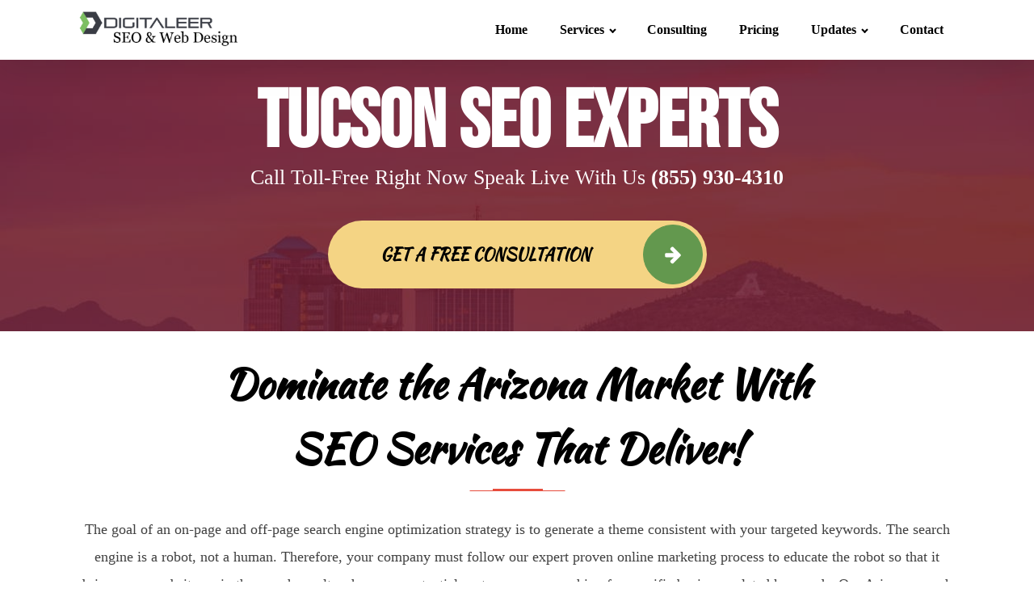

--- FILE ---
content_type: text/html; charset=UTF-8
request_url: https://www.digitaleer.com/tucson-seo/
body_size: 38152
content:
<!DOCTYPE html>
<html lang="en-US" >
<head>
<meta charset="UTF-8">
<meta name="viewport" content="width=device-width, initial-scale=1.0">
<!-- WP_HEAD() START -->
<title>Tucson seo company • Professional seo expert • Digitaleer</title>
<link rel="stylesheet" href="https://www.digitaleer.com/wp-content/cache/fonts/1/google-fonts/css/0/5/e/f917712cf7aeaef8084b005d6d770.css" data-wpr-hosted-gf-parameters="family=Kaushan+Script:100,200,300,400,500,600,700,800,900|Bebas+Neue:100,200,300,400,500,600,700,800,900"/>
<link rel="stylesheet" href="https://www.digitaleer.com/wp-content/cache/fonts/1/google-fonts/css/0/5/e/f917712cf7aeaef8084b005d6d770.css" data-wpr-hosted-gf-parameters="family=Kaushan+Script:100,200,300,400,500,600,700,800,900|Bebas+Neue:100,200,300,400,500,600,700,800,900"/>
<meta name="dc.title" content="Tucson seo company • Professional seo expert • Digitaleer">
<meta name="dc.description" content="Digitaleer provides Tucson SEO services to local and national businesses using sound search engine optimization and digital marketing tactics at a reasonable price!">
<meta name="dc.relation" content="https://www.digitaleer.com/tucson-seo/">
<meta name="dc.source" content="https://www.digitaleer.com/">
<meta name="dc.language" content="en_US">
<meta name="description" content="Digitaleer provides Tucson SEO services to local and national businesses using sound search engine optimization and digital marketing tactics at a reasonable price!">
<meta name="robots" content="index, follow, max-snippet:-1, max-image-preview:large, max-video-preview:-1">
<link rel="canonical" href="https://www.digitaleer.com/tucson-seo/">
<meta property="og:url" content="https://www.digitaleer.com/tucson-seo/">
<meta property="og:site_name" content="Digitaleer">
<meta property="og:locale" content="en_US">
<meta property="og:type" content="article">
<meta property="og:title" content="Tucson SEO Company • People Are Searching, We Help Them Find You">
<meta property="og:description" content="SEO company Digitaleer provides Tucson SEO services to local and national businesses using sound search engine optimization and digital marketing tactics at a reasonable price!">
<meta property="og:image" content="https://www.digitaleer.com/wp-content/uploads/2020/09/Tucson-SEO.png">
<meta property="og:image:secure_url" content="https://www.digitaleer.com/wp-content/uploads/2020/09/Tucson-SEO.png">
<meta name="twitter:card" content="summary_large_image">
<meta name="twitter:title" content="Tucson SEO Company • People Are Searching, We Help Them Find You">
<meta name="twitter:description" content="SEO Agency Digitaleer provides SEO Tucson services to local and national businesses using sound search engine optimization and digital marketing tactics at a reasonable price!">
<meta name="twitter:image" content="https://www.digitaleer.com/wp-content/uploads/2020/09/Tucson-SEO.png">
<script type="application/ld+json">{
    "@context":"https://schema.org",
    "@graph":[
        {
            "@context":"http://schema.org",
            "@type":"ProfessionalService",
            "address":{
                "@type":"PostalAddress",
                "postalCode":"85004",
                "addressRegion":"Arizona",
                "addressCountry":"United States",
                "streetAddress":"310 S 4th St #652",
                "addressLocality":"Phoenix"
        },
            "contactPoint":{
                "@type":"ContactPoint",
                "contactType":"Customer Service",
                "telephone":"+18559304310",
                "areaServed":["USA","AZ","Tucson","http://dbpedia.org/page/Tucson,_Arizona"]
        },
            "image":{
                "@type":"ImageObject",
                "name":"Digitaleer Tucson SEO image",
                "creator":"Digitaleer SEO and Web Design",
                "author":"Clint Butler",
                "contentLocation":"Tucson, AZ",
                "description":"Digitaleer's Tucson SEO agency is a Tucson-based internet marketing firm. Launched in 2012 and spearheaded by Clint Butler, Digitaleer's Tucson SEO company works with local and national accounts to help them dominate their industry in their regions. As a small business, Digitaleer's Tucson SEO’s team is passionate about building and growing relationships with small-business owners. Some of our clients have 2 employees, while others have upwards of 200. What ties them together is that they’re not currently leveraging their online presence to drive new business.",
                "url":"https://www.digitaleer.com/wp-content/uploads/2020/09/Tucson-SEO.png"
        },
            "geo":{
                "@type":"GeoCoordinates",
                "name":"Digitaleer's Tucson SEO",
                "postalCode":"85001",
                "latitude":"33.4483771",
                "longitude":"-112.0740373",
                "description":"Serving Tucson Arizona businesses with online marketing strategies that work to build brands, leads, and ultimately sales."
        },
            "@id":"https://www.google.com/search?q=digitaleer+tucson&kponly&kgmid=/g/11h3bf81mw",
            "hasMap":"https://www.google.com/maps/place/Digitaleer/@33.4446979,-112.0712037,17z/data=!3m1!4b1!4m5!3m4!1s0x872b118885984b09:0x32f5179012f935b8!8m2!3d33.4446979!4d-112.069015",
            "currenciesAccepted":"USD",
            "paymentAccepted":"Visa, MC, PayPal, Amex",
            "additionalProperty":"https://en.wikipedia.org/wiki/Search_engine_optimization",
            "priceRange":"$$",
            "description":"Digitaleer's Tucson SEO is a Tucson-based internet marketing firm. Launched in 2012 and spearheaded by Clint Butler, Digitaleer's Tucson SEO company works with local and national accounts to help them dominate their industry in their regions. As a small business, Digitaleer's Tucson SEO team is passionate about building and growing relationships with small-business owners. Some of our clients have 2 employees, while others have upwards of 200. What ties them together is that they’re not currently leveraging their online presence to drive new business.",
            "url":"https://www.digitaleer.com/tucson-seo/",
            "logo":"https://digitaleer.com/wp-content/uploads/2020/05/PNG_Transparent_02.png",
            "name":"Digitaleer - Tucson SEO Company",
            "alternateName":"Clint Butler, SEO Company, SEO Agency, SEO Expert",
            "telephone":"+18559304310",
            "openingHours":"Mo 0900-1700 Tu 0900-1700 We 0900-1700 Th 0900-1700 Fr 0900-1700",
            "disambiguatingDescription":"I feel that accomplishments of Digitaleer's Tucson SEO agency can be directly attributed to our business principles of striving for customer satisfaction and maintaining the result-oriented focus that our business was founded on. As in any business, there are times when our clients require additional online marketing expertise to help them solve a complex marketing problem or may want to discuss an issue or concern. My goal is to be personally involved in these scenarios to help guide our clients to either finding the right internet marketing strategy or aiding them in resolving whatever is causing their uneasiness.",
            "foundingDate":"2012",
            "founder":[
        {
            "@type": "Person",
                "description": "Clint owns Digitaleer's Tucson SEO, Clint brings to us his years of digital marketing experience as well as his successful SEO abilities. Having been a Soldier and business owner for over 20 years; Clint is always a team player!",
                "jobTitle": "Owner",
                "alternateName": "Clint Butler",
                "potentialAction": {"@id": "https://www.digitaleer.com/contact/"},
                "workLocation": "https://www.digitaleer.com/tucson-seo/",
                "telephone": "+18559304310",
                "familyName": "Butler",
                "url": "https://www.digitaleer.com/seattle-seo-expert",
                "gender": "Male",
                "name": "Clint Butler SEO Professional",
                "image": "https://www.digitaleer.com/wp-content/uploads/2020/06/Seattle-SEO-Expert-Clint-Butler.jpg",
                "worksFor": "https://www.digitaleer.com",
                "givenName": "Clint",
                "address": {
                    "@type": "PostalAddress",
                    "postalCode":"85365",
                    "addressRegion":"Arizona",
                    "addressCountry":"United States",
                    "streetAddress":"4833 E County 13th Street",
                    "addressLocality":"Yuma"
        },
            "additionalType": "https://en.wikipedia.org/wiki/Internet_marketing",
            "@id": "https://www.digitaleer.com/seo/"
        }
        ],
            "additionalType":[
                "https://www.wikidata.org/wiki/Q189507",
                "https://www.wikidata.org/wiki/Q1323528",
                "https://www.wikidata.org/wiki/Q56279965",
                "https://www.wikidata.org/wiki/Q2024487",
                "https://www.wikidata.org/wiki/Q846132",
                "https://www.wikidata.org/wiki/Q382453",
                "https://www.wikidata.org/wiki/Q624902",
                "https://www.wikidata.org/wiki/Q478594",
                "https://www.wikidata.org/wiki/Q180711",
                "https://www.wikidata.org/wiki/Q7693348",
                "https://en.wikipedia.org/wiki/Internet_marketing",
                "http://productontology.org/id/Internet_marketing",
                "https://en.wikipedia.org/wiki/Web_design",
                "http://productontology.org/id/Web_design",
                "https://en.wikipedia.org/wiki/Search_engine_optimization",
                "http://productontology.org/id/Search_engine_optimization",
                "https://en.wikipedia.org/wiki/Marketing_agency",
                "http://productontology.org/id/Marketing_agency",
                "https://en.wikipedia.org/wiki/Social_media_marketing",
                "http://productontology.org/id/Social_media_marketing",
                "https://en.wikipedia.org/wiki/Software_development",
                "http://productontology.org/id/Software_development",
                "https://en.wikipedia.org/wiki/Hosting",
                "http://productontology.org/id/Hosting",
                "https://en.wikipedia.org/wiki/Reputation_management",
                "http://productontology.org/id/Reputation_management"
        ],
            "mainEntityOfPage":"https://www.digitaleer.com/tucson-seo/",
            "knowsAbout":[
                "Internet Marketing Service",
                "Web Design Services",
                "SEO Services",
                "Search Engine Optimization",
                "Tucson SEO Expert",
                "Tucson SEO Company",
                "Tucson SEO Agency",
                "Social Media Management",
                "Social Media Marketing Agency",
                "Content Writing Seo",
                "Video Marketing",
                "Reputation Management",
                "Online Reputation Management",
                "seo marketing",
                "search engine optimization",
                "seo definition",
                "seo company",
                "seo works",
                "seo meaning",
                "backlinks",
                "internet marketing",
                "seo agency",
                "seo tools",
                "website ranking",
                "google seo",
                "local seo",
                "seo marketing",
                "meta tags",
                "local seo services",
                "seo optimization",
                "seo analysis",
                "seo consultant",
                "seo expert"

        ],
            "hasOfferCatalog": {
            "@type": "OfferCatalog",
            "name": "SEO, SEO Services, Internet Marketing, Search Engine Optimization, Social Media Management, Content Writing SEO, Video Marketing, Reputation Management",
            "@id": "https://www.digitaleer.com/tucson-seo/#webpage",
            "additionalType": "https://www.digitaleer.com/tucson-seo/#webpage",
            "url": "https://www.digitaleer.com/tucson-seo/",
            "itemListElement": [
        {
            "@type": "Offer",
            "itemOffered": [    {
                "@type": "Service",
                "name": "Internet Marketing",
                "@id": "https://www.digitaleer.com/",
                "sameAs":["https://www.google.com/search?q=internet+marketing&kponly&kgmid=/g/122hcnps","https://www.wikidata.org/wiki/Q7693348"],
                "url": "https://www.digitaleer.com/",
                "description": "Are you the owner of a new business? Perhaps yours have been around a while but are not experiencing the influx of customers that you had expected. Either way, you need to utilize the web to effectively grow your company. This article will help you to understand what is internet marketing, and what it isn’t. Once you are finished, you will see why it is so important to the success of your entrepreneurial endeavors. While traditional marketing channels, such as radio and television, still have a place in the world, the world of internet marketing is the wave of today and the way of the future. As an increasing number of people use it to find everything from a local coffeehouse to a brand new home, it is essential that serious business owners and managers utilize the opportunities for marketing online."
        },
        {          
            "@type": "Service",
            "name": "Search Engine Optimization",
            "@id": "https://www.digitaleer.com/seo/",
            "sameAs": ["https://www.google.com/search?q=search+engine+optimization&kponly&kgmid=/m/019qb_","https://www.wikidata.org/wiki/Q180711"],
            "url": "https://www.digitaleer.com/seo/",
            "description": "Whether you own a small or large business, brand promotion is crucial to taking your business to the next level. With so many marketing methods to promote your brand, choosing the most effective method isn’t easy. Search engine optimization is one of the most effective and affordable marketing methods for promoting your brand. Anyone into search engine optimization knows how complex and time-consuming the process is. That’s where an SEO consultant comes in handy. Here is how an SEO consultant can help you take your business to the next level. There are many ways to improve your website and maximize user experience in the process. Making the site easy-to-navigate and mobile-friendly are two of the most important tasks in this regard. SEO helps make your site mobile-friendly and easy-to-navigate. It results in more clicks, leads, conversions, and profits in the long run. You should work with a reliable SEO consultant to implement an effective search engine optimization strategy for your website."
        },
        {
            "@type": "Service",
            "name": "Online Reputation Management Services",
            "@id": "https://www.digitaleer.com/",
            "sameAs": "https://www.google.com/search?q=online+reputation+management+services&kponly&kgmid=/m/03xggz",
            "url": "https://www.digitaleer.com/",
            "description": "Are a few negative reviews on your social channels and other websites overshadowing your brand image? Want to know the key to a positive online reputation? Digitaleer's Tucson SEO company can help you balance your brand’s online reputation and improve sales. Whether it is repairing your online reputation, building it, or managing it, our experienced reputation managers can handle any task. At Digitaleer's Tucson SEO agency, we have mastered ways to accelerate brand growth by implementing reputation management strategies and helping businesses across industries. Our online reputation management services can help you control your brand image online, like a pro."
        },
        {
            "@type": "Service",
            "name": "Web Design & Development Services",
            "@id": "https://www.digitaleer.com/web-design-2/",
            "sameAs": "https://www.google.com/search?q=web+design&kponly&kgmid=/m/02wdy8",
            "url": "https://www.digitaleer.com/web-design-2/",
            "description": "Is your website experiencing a downfall of visitors? Are you having trouble retaining consumers or bringing them back to your website? Are you wondering how you can turn your website into a traffic magnet? If yes, let’s help you own a high-performing website. At Digitaleer's Tucson SEO company, we can help businesses of all kinds turn their website into an interactive interface for the brand and its consumers. We are adept at offering the best Tucson web design and development services to enable brands to generate more revenue in less time."
        },
        {
            "@type": "Service",
            "name": "Content Writing Services",
            "@id": "https://www.digitaleer.com/",
            "sameAs": "https://www.google.com/search?q=content+writing&kponly&kgmid=/m/0h3kxn",
            "url": "https://www.digitaleer.com/",
            "description": "Are you looking for ways to give a boost to your SEO efforts? Do you want to improve your website ranking? Want an edge over your competitors? If yes, it’s the best time to invest in content writing services. No SEO is complete without content. However, not just any content can help you attract website visitors and convert them into sales. The content should be compelling, informative, unique, and most importantly, relevant to the users. As a complete SEO service providing agency, we offer content writing SEO services to businesses across the industry."
        },
        {
            "@type": "Service",
            "name": "Content Syndication Services",
            "@id": "https://www.digitaleer.com/",
            "sameAs": "https://www.google.com/search?q=content+syndication&kponly&kgmid=/m/01w8p0",
            "url": "https://www.digitaleer.com/",
            "description": "Content is the key to drive visitors to your website. However, content alone cannot have a desired impact on the audience. The content should be optimized for SEO so that it can be seen by the relevant masses and prompt the desired action. This is where content syndication comes to play. At Digitaleer's Tucson SEO, we are not only proficient at content curation but also efficient at its active distribution on top-performing platforms. We are here to help you develop an entire network of your brand so that you can reach your target audience with relative ease."
        },
        {
            "@type": "Service",
            "name": "Social Media Management Services",
            "@id": "https://www.digitaleer.com/",
            "sameAs": "https://www.google.com/search?q=social+media+management&kponly&kgmid=/m/0gpmcb",
            "url": "https://www.digitaleer.com/",
            "description": "Are you looking for means to build your brand’s presence across social media? Are you wondering how you can make the most out of the ready target market that is active on Facebook, Instagram, Pinterest, and other social channels? If yes, let the SMM specialists of Digitaleer's Tucson SEO company help you discover success! Our social media managers and experts at Digitaleer's Tucson SEO can handle all your SM marketing needs so that you can focus more on handling your business."
        },
        {
            "@type": "Service",
            "name": "Video Marketing Services",
            "@id": "https://www.digitaleer.com/",
            "sameAs": "https://www.google.com/search?q=video+marketing+services&kponly&kgmid=/g/120mhxym",
            "url": "https://www.digitaleer.com/",
            "description": "The Age of Video Content is Now! Want to know how you can incorporate video storytelling into your social media marketing? Are you looking for a video marketing service company to help you leverage the power of video? If yes, you can trust the experts of Digitaleer's Tucson SEO. At Digitaleer's Tucson SEO, our video marketers have all the means to tap business opportunities via video marketing. We are adept at the art of handcrafted visual storytelling that engages the target audience and boosts ROI."
        },
        {
            "@type":"WebPage",
            "publisher":{
                "@id":"https://www.google.com/maps?cid=3671866978751559096"
            },
            "name":"Digitaleer Tucson SEO | SEO | Internet Marketing | Web Design",
            "@id":"https://www.digitaleer.com/tucson-seo/#webpage",
            "url":"https://www.digitaleer.com/tucson-seo/",
            "about":
                [{"@type": "thing", "name": "seo", "sameAs": "http://en.wikipedia.org/wiki/Search_engine_optimization"},
                {"@type": "thing", "name": "seo", "sameAs": "https://www.google.com/search?q=seo&kponly&kgmid=/m/019qb_"},
                {"@type": "thing", "name": "Tucson", "sameAs": "http://en.wikipedia.org/wiki/Tucson,_Arizona"},
                {"@type": "thing", "name": "Tucson", "sameAs": "https://www.google.com/search?q=Tucson&kponly&kgmid=/m/0fr0t"},
                {"@type": "thing", "name": "google", "sameAs": "http://en.wikipedia.org/wiki/Google_Search"},
                {"@type": "thing", "name": "google", "sameAs": "https://www.google.com/search?q=google&kponly&kgmid=/m/045c7b"},
                {"@type": "thing", "name": "customers", "sameAs": "http://en.wikipedia.org/wiki/Customer"},
                {"@type": "thing", "name": "customers", "sameAs": "https://www.google.com/search?q=customers&kponly&kgmid=/m/01j0mk"},
                {"@type": "thing", "name": "search engine optimization", "sameAs": "http://en.wikipedia.org/wiki/Search_engine_optimization"},
                {"@type": "thing", "name": "search engine optimization", "sameAs": "https://www.google.com/search?q=search+engine+optimization&kponly&kgmid=/m/019qb_"},
                {"@type": "thing", "name": "keywords", "sameAs": "http://en.wikipedia.org/wiki/Search_engine_optimization"},
                {"@type": "thing", "name": "keywords", "sameAs": "https://www.google.com/search?q=keywords&kponly&kgmid=/m/0fr1w6"},
                {"@type": "thing", "name": "brand", "sameAs": "http://en.wikipedia.org/wiki/Brand"},
                {"@type": "thing", "name": "brand", "sameAs": "https://www.google.com/search?q=brand&kponly&kgmid=/m/01cd9"},
                {"@type": "thing", "name": "clients", "sameAs": "http://en.wikipedia.org/wiki/Customer"},
                {"@type": "thing", "name": "clients", "sameAs": "https://www.google.com/search?q=clients&kponly&kgmid=/m/01j0mk"},
                {"@type": "thing", "name": "web design", "sameAs": "http://en.wikipedia.org/wiki/Web_design"},
                {"@type": "thing", "name": "web design", "sameAs": "https://www.google.com/search?q=web+design&kponly&kgmid=/m/086df"},
                {"@type": "thing", "name": "social media", "sameAs": "http://en.wikipedia.org/wiki/Social_media"},
                {"@type": "thing", "name": "social media", "sameAs": "https://www.google.com/search?q=social+media&kponly&kgmid=/m/0fch0p"},
                {"@type": "thing", "name": "search engines", "sameAs": "http://en.wikipedia.org/wiki/Web_search_engine"},
                {"@type": "thing", "name": "digital marketing", "sameAs": "http://en.wikipedia.org/wiki/Digital_marketing"},
                {"@type": "thing", "name": "digital marketing", "sameAs": "https://www.google.com/search?q=digital+marketing&kponly&kgmid=/g/122hcnps"},
                {"@type": "thing", "name": "google maps", "sameAs": "http://en.wikipedia.org/wiki/Google_Maps"},
                {"@type": "thing", "name": "google maps", "sameAs": "https://www.google.com/search?q=google+maps&kponly&kgmid=/m/055t58"},
                {"@type": "thing", "name": "maps", "sameAs": "http://en.wikipedia.org/wiki/Map"},
                {"@type": "thing", "name": "maps", "sameAs": "https://www.google.com/search?q=maps&kponly&kgmid=/m/04_tb"},
                {"@type": "thing", "name": "ppc", "sameAs": "http://en.wikipedia.org/wiki/Pay-per-click"},
                {"@type": "thing", "name": "ppc", "sameAs": "https://www.google.com/search?q=ppc&kponly&kgmid=/m/03_hgq"},
                {"@type": "thing", "name": "search results", "sameAs": "http://en.wikipedia.org/wiki/Web_search_engine"},
                {"@type": "thing", "name": "optimization", "sameAs": "http://en.wikipedia.org/wiki/Mathematical_optimization"},
                {"@type": "thing", "name": "optimization", "sameAs": "https://www.google.com/search?q=optimization&kponly&kgmid=/m/0dpl_"},
                {"@type": "thing", "name": "arizona", "sameAs": "http://en.wikipedia.org/wiki/Arizona"},
                {"@type": "thing", "name": "arizona", "sameAs": "https://www.google.com/search?q=arizona&kponly&kgmid=/m/0vmt"},
                {"@type": "thing", "name": "visibility", "sameAs": "http://en.wikipedia.org/wiki/Visibility"},
                {"@type": "thing", "name": "visibility", "sameAs": "https://www.google.com/search?q=visibility&kponly&kgmid=/m/05xqwk"},
                {"@type": "thing", "name": "facebook", "sameAs": "http://en.wikipedia.org/wiki/Facebook"},
                {"@type": "thing", "name": "facebook", "sameAs": "https://www.google.com/search?q=facebook&kponly&kgmid=/m/0hmyfsv"},
                {"@type": "thing", "name": "solution", "sameAs": "http://en.wikipedia.org/wiki/Solution"}],
            "mentions":
                [{"@type": "thing", "name": "digital marketing", "sameAs": "http://en.wikipedia.org/wiki/Digital_marketing"},
                {"@type": "thing", "name": "digital marketing", "sameAs": "https://www.google.com/search?q=digital+marketing&kponly&kgmid=/g/122hcnps"},
                {"@type": "thing", "name": "seo consulting", "sameAs": "http://en.wikipedia.org/wiki/Search_engine_optimization"},
                {"@type": "thing", "name": "seo consulting", "sameAs": "https://www.google.com/search?q=seo+consulting&kponly&kgmid=/m/019qb_"},
                {"@type": "thing", "name": "cpa", "sameAs": "http://en.wikipedia.org/wiki/Cost_per_action"},
                {"@type": "thing", "name": "cpa", "sameAs": "https://www.google.com/search?q=cpa&kponly&kgmid=/m/059m18"},
                {"@type": "thing", "name": "off-page factors", "sameAs": "http://en.wikipedia.org/wiki/Search_engine_optimization"},
                {"@type": "thing", "name": "off-page factors", "sameAs": "https://www.google.com/search?q=off+page+factors&kponly&kgmid=/m/019qb_"},
                {"@type": "thing", "name": "search results", "sameAs": "http://en.wikipedia.org/wiki/Search_engine_results_page"},
                {"@type": "thing", "name": "sem", "sameAs": "http://en.wikipedia.org/wiki/Search_engine_marketing"},
                {"@type": "thing", "name": "sem", "sameAs": "https://www.google.com/search?q=sem&kponly&kgmid=/m/06mw8r"},
                {"@type": "thing", "name": "google ads", "sameAs": "http://en.wikipedia.org/wiki/Google_Ads"},
                {"@type": "thing", "name": "google ads", "sameAs": "https://www.google.com/search?q=google+ads&kponly&kgmid=/m/03l68z"},
                {"@type": "thing", "name": "conversion rate optimization", "sameAs": "http://en.wikipedia.org/wiki/Conversion_rate_optimization"},
                {"@type": "thing", "name": "conversion rate optimization", "sameAs": "https://www.google.com/search?q=conversion+rate+optimization&kponly&kgmid=/m/0ft9q0"},
                {"@type": "thing", "name": "online presence", "sameAs": "http://en.wikipedia.org/wiki/Online_presence_management"},
                {"@type": "thing", "name": "online presence", "sameAs": "https://www.google.com/search?q=online+presence&kponly&kgmid=/m/0glp9mx"},
                {"@type": "thing", "name": "pay per click ads", "sameAs": "http://en.wikipedia.org/wiki/Pay-per-click"},
                {"@type": "thing", "name": "pay per click ads", "sameAs": "https://www.google.com/search?q=pay+per+click+ads&kponly&kgmid=/m/03_hgq"},
                {"@type": "thing", "name": "keyword", "sameAs": "http://en.wikipedia.org/wiki/Search_engine_optimization"},
                {"@type": "thing", "name": "keyword", "sameAs": "https://www.google.com/search?q=keyword&kponly&kgmid=/m/0fr1w6"},
                {"@type": "thing", "name": "landing page", "sameAs": "http://en.wikipedia.org/wiki/Landing_page"},
                {"@type": "thing", "name": "landing page", "sameAs": "https://www.google.com/search?q=landing+page&kponly&kgmid=/m/082v2_"},
                {"@type": "thing", "name": "search engine marketing", "sameAs": "http://en.wikipedia.org/wiki/Search_engine_marketing"},
                {"@type": "thing", "name": "search engine marketing", "sameAs": "https://www.google.com/search?q=search+engine+marketing&kponly&kgmid=/m/06mw8r"},
                {"@type": "thing", "name": "cost-per-clicks", "sameAs": "http://en.wikipedia.org/wiki/Pay-per-click"},
                {"@type": "thing", "name": "cost-per-clicks", "sameAs": "https://www.google.com/search?q=cost+per+click&kponly&kgmid=/m/03_hgq"},
                {"@type": "thing", "name": "social media marketing", "sameAs": "http://en.wikipedia.org/wiki/Social_media_marketing"},
                {"@type": "thing", "name": "social media marketing", "sameAs": "https://www.google.com/search?q=social+media+marketing&kponly&kgmid=/m/0gpmcb"},
                {"@type": "thing", "name": "search engines", "sameAs": "http://en.wikipedia.org/wiki/Web_search_engine"},
                {"@type": "thing", "name": "backlinks", "sameAs": "http://en.wikipedia.org/wiki/Backlink"},
                {"@type": "thing", "name": "backlinks", "sameAs": "https://www.google.com/search?q=backlinks&kponly&kgmid=/m/02s3gg"},
                {"@type": "thing", "name": "keyword research", "sameAs": "http://en.wikipedia.org/wiki/Keyword_research"},
                {"@type": "thing", "name": "rankbrain", "sameAs": "http://en.wikipedia.org/wiki/RankBrain"},
                {"@type": "thing", "name": "rankbrain", "sameAs": "https://www.google.com/search?q=rankbrain&kponly&kgmid=/g/11bwhb3q6m"},
                {"@type": "thing", "name": "web search", "sameAs": "http://en.wikipedia.org/wiki/Web_search_engine"},
                {"@type": "thing", "name": "search engine optimization (seo)", "sameAs": "http://en.wikipedia.org/wiki/Search_engine_optimization"},
                {"@type": "thing", "name": "search engine optimization (seo)", "sameAs": "https://www.google.com/search?q=search+engine+optimization&kponly&kgmid=/m/019qb_"},
                {"@type": "thing", "name": "analytics", "sameAs": "http://en.wikipedia.org/wiki/Analytics"},
                {"@type": "thing", "name": "analytics", "sameAs": "https://www.google.com/search?q=analytics&kponly&kgmid=/m/02gcn9"}],
            "hasPart":[
                {"@id":"https://www.digitaleer.com/contact/#contact"},
                {"@id":"https://www.digitaleer.com/about-us/#about"},
                {"@id":"https://www.digitaleer.com/blog/#blog"}]
        },
        {
                "type":"VideoObject",
                "name": "Digitaleer Tucson SEO | #1 Premier Tucson SEO Experts | SEO Tucson, AZ",
                "description": "The fact is that you probably spent thousands—or tens of thousands—of dollars on your website, but if no one is coming to it, your money was clearly not well spent. Bring your website to life and make it do what was intended through solid, strategic search engine optimization (SEO).  Tucson SEO Experts Digitaleer's Tucson SEO  SEO Tucson #1 Premier Experts  Digitaleer's Tucson SEO does things differently.  We are all about metrics, and we share everything we do as well as reports on how we’re doing it. If we don’t push your website up to the first page of Google, on the keywords we’ve promised, and in the timeline we outline, we’ll refund two times your retainer.  Turn to the #1 Premier Tucson SEO Experts, Digitaleer's Tucson SEO.  #TucsonSEO #SEOTucson #DigitaleerTucson #DigitaleerTucsonSEO",
                "thumbnailUrl": "https://i.ytimg.com/vi/rzNyy-3wT_s/default.jpg",
                "uploadDate": "2015-03-01T18:57:48.000Z",
                "duration": "PT2M15S",
                "embedUrl": "http://i3.ytimg.com/vi/jdUAwG_siR0/maxresdefault.jpg",
                "interactionCount": "3948"
        }
]}]}}]}</script>
<script type="application/ld+json">{
	"@context": "https://schema.org",
	"@type": "FAQPage",
        "@id":"https://www.digitaleer.com/tucson-seo/#webpage",
	"mainEntity": [
		[{
			"@type": "Question",
			"name": "What is Crawl Rate?",
			"acceptedAnswer": {
				"@type": "Answer",
				"text": "The crawl rate limit is the speed of your pages, the crawl errors, and the crawl limit set in the Google Search Console (website owners have the option to reduce Googlebot's crawl on their site) can all have an impact on your crawl rate limit and ultimately your Tucson SEO efforts."
			}
		}, {
			"@type": "Question",
			"name": "What Is Semantic SEO?",
			"acceptedAnswer": {
				"@type": "Answer",
				"text": "Semantic SEO stands for a specific search query phrase that creates meaningful results when the related terms do not match. Basically, it is the way the search engine algorithm is clever enough to read a user's intent to give an answer."
			}
		}, {
			"@type": "Question",
			"name": "How to Setup an SEO-Friendly Website Architecture?",
			"acceptedAnswer": {
				"@type": "Answer",
				"text": "SEO-Friendly Web architecture is the process of setting up the architecture of a website that is most appropriate for your company or organization."
			}
		}]
	]
} </script>
		<script type="application/ld+json">{"@context":"https:\/\/schema.org","name":"Breadcrumb","@type":"BreadcrumbList","itemListElement":[{"@type":"ListItem","position":1,"item":{"@type":"WebPage","id":"https:\/\/www.digitaleer.com\/tucson-seo\/#webpage","url":"https:\/\/www.digitaleer.com\/tucson-seo\/","name":"Tucson SEO"}}]}</script>
<link rel="alternate" title="oEmbed (JSON)" type="application/json+oembed" href="https://www.digitaleer.com/wp-json/oembed/1.0/embed?url=https%3A%2F%2Fwww.digitaleer.com%2Ftucson-seo%2F" />
<link rel="alternate" title="oEmbed (XML)" type="text/xml+oembed" href="https://www.digitaleer.com/wp-json/oembed/1.0/embed?url=https%3A%2F%2Fwww.digitaleer.com%2Ftucson-seo%2F&#038;format=xml" />
		<style>
			.lazyload,
			.lazyloading {
				max-width: 100%;
			}
		</style>
		<style id='wp-img-auto-sizes-contain-inline-css' type='text/css'>
img:is([sizes=auto i],[sizes^="auto," i]){contain-intrinsic-size:3000px 1500px}
/*# sourceURL=wp-img-auto-sizes-contain-inline-css */
</style>
<link rel='stylesheet' id='wp-block-library-css' href='https://www.digitaleer.com/wp-includes/css/dist/block-library/style.min.css?ver=6.9' type='text/css' media='all' />
<style id='classic-theme-styles-inline-css' type='text/css'>
/*! This file is auto-generated */
.wp-block-button__link{color:#fff;background-color:#32373c;border-radius:9999px;box-shadow:none;text-decoration:none;padding:calc(.667em + 2px) calc(1.333em + 2px);font-size:1.125em}.wp-block-file__button{background:#32373c;color:#fff;text-decoration:none}
/*# sourceURL=/wp-includes/css/classic-themes.min.css */
</style>
<style id='wpseopress-local-business-style-inline-css' type='text/css'>
span.wp-block-wpseopress-local-business-field{margin-right:8px}

/*# sourceURL=https://www.digitaleer.com/wp-content/plugins/wp-seopress-pro/public/editor/blocks/local-business/style-index.css */
</style>
<style id='wpseopress-table-of-contents-style-inline-css' type='text/css'>
.wp-block-wpseopress-table-of-contents li.active>a{font-weight:bold}

/*# sourceURL=https://www.digitaleer.com/wp-content/plugins/wp-seopress-pro/public/editor/blocks/table-of-contents/style-index.css */
</style>
<link data-minify="1" rel='stylesheet' id='oxygen-css' href='https://www.digitaleer.com/wp-content/cache/min/1/wp-content/plugins/oxygen/component-framework/oxygen.css?ver=1768931125' type='text/css' media='all' />
<style id='oxymade-inline-css' type='text/css'>
:root {--primary-color: #2d4ddb;--dark-color: #060b23;--paragraph-color: #444444;--border-color: #dcdfe4;--placeholder-color: #edf0f9;--background-color: #f9fafb;--secondary-color: #33335c;--light-color: #ffffff;--paragraph-alt-color: #d1d5db;--border-alt-color: #47476b;--placeholder-alt-color: #faf5f0;--background-alt-color: #f5f5f5;--tertiary-color: #eb5757;--black-color: #191919;--white-color: #ffffff;--success-color: #38a169;--warning-color: #d69e2e;--error-color: #e53e3e;--success-light-color: #f0fff4;--warning-light-color: #fffff0;--error-light-color: #fff5f5;--extra-color-1: #FFFFFF;--extra-color-2: #FFFFFF;--extra-color-3: #FFFFFF;--extra-color-4: #FFFFFF;--primary-hover-color: rgba(31, 58, 183, 1);--secondary-hover-color: rgba(32, 32, 59, 1);--primary-alt-color: rgba(220, 225, 249, 1);--secondary-alt-color: rgba(228, 228, 240, 1);--primary-alt-hover-color: rgba(176, 187, 241, 1);--secondary-alt-hover-color: rgba(195, 195, 222, 1);--primary-rgb-vals: 45, 77, 219;--secondary-rgb-vals: 51, 51, 92;--transparent-color: transparent;--dark-rgb-vals: 6, 11, 35;--paragraph-rgb-vals: 68, 68, 68;--tertiary-rgb-vals: 235, 87, 87;--black-rgb-vals: 25, 25, 25;--success-rgb-vals: 56, 161, 105;--warning-rgb-vals: 214, 158, 46;--error-rgb-vals: 229, 62, 62;--extra-color-1-rgb-vals: 255, 255, 255;--extra-color-2-rgb-vals: 255, 255, 255;--extra-color-3-rgb-vals: 255, 255, 255;--extra-color-4-rgb-vals: 255, 255, 255;}
html { font-size: 62.5%; } body { font-size: 1.7rem; }
:root {--desktop-text-base: 1.7;--responsive-spacing-ratio: 70;--step-gap-px: 4;--mobile-text-base: 1.6;--responsive-text-ratio: 0.7;--smallest-font-size: 1.5;--h-font-weight: 700;--desktop-type-scale-ratio: 1.250;--mobile-type-scale-ratio: 1.200;--viewport-min: 48;--viewport-max: 145;--lh-65-150: 0.98;--lh-49-64: 1;--lh-37-48: 1.1;--lh-31-36: 1.2;--lh-25-30: 1.33;--lh-21-24: 1.45;--lh-17-20: 1.54;--lh-13-16: 1.68;--desktop-h6: 2.125;--desktop-h5: 2.65625;--desktop-h4: 3.3203125;--desktop-h3: 4.150390625;--desktop-h2: 5.18798828125;--desktop-h1: 6.4849853515625;--desktop-hero: 8.1062316894531;--mobile-h6: 1.92;--mobile-h5: 2.304;--mobile-h4: 2.7648;--mobile-h3: 3.31776;--mobile-h2: 3.981312;--mobile-h1: 4.7775744;--mobile-hero: 5.73308928;--desktop-xs: 1.275;--desktop-sm: 1.4875;--desktop-base: 1.7;--desktop-lg: 1.9125;--desktop-xl: 2.125;--desktop-2xl: 2.55;--desktop-3xl: 2.975;--desktop-4xl: 3.825;--desktop-5xl: 4.675;--desktop-6xl: 5.95;--desktop-7xl: 7.225;--desktop-8xl: 9.775;--desktop-9xl: 11.9;--mobile-xs: 0.8925;--mobile-sm: 1.04125;--mobile-base: 1.19;--mobile-lg: 1.33875;--mobile-xl: 1.4875;--mobile-2xl: 1.785;--mobile-3xl: 2.0825;--mobile-4xl: 2.6775;--mobile-5xl: 3.2725;--mobile-6xl: 4.165;--mobile-7xl: 5.0575;--mobile-8xl: 6.8425;--mobile-9xl: 8.33;--lh-hero: 0.99;--lh-h1: 1.04;--lh-h2: 1.05;--lh-h3: 1.15;--lh-h4: 1.265;--lh-h5: 1.39;--lh-h6: 1.495;--lh-xs: 1.68;--lh-sm: 1.68;--lh-base: 1.61;--lh-lg: 1.61;--lh-xl: 1.565;--lh-2xl: 1.435;--lh-3xl: 1.39;--lh-4xl: 1.215;--lh-5xl: 1.15;--lh-6xl: 1.05;--lh-7xl: 0.99;--lh-8xl: 0.98;--lh-9xl: 0.98;}
/*# sourceURL=oxymade-inline-css */
</style>
<script type="text/javascript" src="https://www.digitaleer.com/wp-includes/js/jquery/jquery.min.js?ver=3.7.1" id="jquery-core-js" data-rocket-defer defer></script>
		<script type="text/javascript">
				(function(c,l,a,r,i,t,y){
					c[a]=c[a]||function(){(c[a].q=c[a].q||[]).push(arguments)};t=l.createElement(r);t.async=1;
					t.src="https://www.clarity.ms/tag/"+i+"?ref=wordpress";y=l.getElementsByTagName(r)[0];y.parentNode.insertBefore(t,y);
				})(window, document, "clarity", "script", "rjka9fzi89");
		</script>
		     <style>
       .has-primary-color-color{color:var(--primary-color)}.has-primary-color-background-color{background-color:var(--primary-color)}.has-dark-color-color{color:var(--dark-color)}.has-dark-color-background-color{background-color:var(--dark-color)}.has-paragraph-color-color{color:var(--paragraph-color)}.has-paragraph-color-background-color{background-color:var(--paragraph-color)}.has-border-color-color{color:var(--border-color)}.has-border-color-background-color{background-color:var(--border-color)}.has-placeholder-color-color{color:var(--placeholder-color)}.has-placeholder-color-background-color{background-color:var(--placeholder-color)}.has-background-color-color{color:var(--background-color)}.has-background-color-background-color{background-color:var(--background-color)}.has-secondary-color-color{color:var(--secondary-color)}.has-secondary-color-background-color{background-color:var(--secondary-color)}.has-light-color-color{color:var(--light-color)}.has-light-color-background-color{background-color:var(--light-color)}.has-paragraph-alt-color-color{color:var(--paragraph-alt-color)}.has-paragraph-alt-color-background-color{background-color:var(--paragraph-alt-color)}.has-border-alt-color-color{color:var(--border-alt-color)}.has-border-alt-color-background-color{background-color:var(--border-alt-color)}.has-placeholder-alt-color-color{color:var(--placeholder-alt-color)}.has-placeholder-alt-color-background-color{background-color:var(--placeholder-alt-color)}.has-background-alt-color-color{color:var(--background-alt-color)}.has-background-alt-color-background-color{background-color:var(--background-alt-color)}.has-tertiary-color-color{color:var(--tertiary-color)}.has-tertiary-color-background-color{background-color:var(--tertiary-color)}.has-black-color-color{color:var(--black-color)}.has-black-color-background-color{background-color:var(--black-color)}.has-white-color-color{color:var(--white-color)}.has-white-color-background-color{background-color:var(--white-color)}.has-success-color-color{color:var(--success-color)}.has-success-color-background-color{background-color:var(--success-color)}.has-warning-color-color{color:var(--warning-color)}.has-warning-color-background-color{background-color:var(--warning-color)}.has-error-color-color{color:var(--error-color)}.has-error-color-background-color{background-color:var(--error-color)}.has-success-light-color-color{color:var(--success-light-color)}.has-success-light-color-background-color{background-color:var(--success-light-color)}.has-warning-light-color-color{color:var(--warning-light-color)}.has-warning-light-color-background-color{background-color:var(--warning-light-color)}.has-error-light-color-color{color:var(--error-light-color)}.has-error-light-color-background-color{background-color:var(--error-light-color)}.has-extra-color-1-color{color:var(--extra-color-1)}.has-extra-color-1-background-color{background-color:var(--extra-color-1)}.has-extra-color-2-color{color:var(--extra-color-2)}.has-extra-color-2-background-color{background-color:var(--extra-color-2)}.has-extra-color-3-color{color:var(--extra-color-3)}.has-extra-color-3-background-color{background-color:var(--extra-color-3)}.has-extra-color-4-color{color:var(--extra-color-4)}.has-extra-color-4-background-color{background-color:var(--extra-color-4)}.has-primary-hover-color-color{color:var(--primary-hover-color)}.has-primary-hover-color-background-color{background-color:var(--primary-hover-color)}.has-secondary-hover-color-color{color:var(--secondary-hover-color)}.has-secondary-hover-color-background-color{background-color:var(--secondary-hover-color)}.has-primary-alt-color-color{color:var(--primary-alt-color)}.has-primary-alt-color-background-color{background-color:var(--primary-alt-color)}.has-secondary-alt-color-color{color:var(--secondary-alt-color)}.has-secondary-alt-color-background-color{background-color:var(--secondary-alt-color)}.has-primary-alt-hover-color-color{color:var(--primary-alt-hover-color)}.has-primary-alt-hover-color-background-color{background-color:var(--primary-alt-hover-color)}.has-secondary-alt-hover-color-color{color:var(--secondary-alt-hover-color)}.has-secondary-alt-hover-color-background-color{background-color:var(--secondary-alt-hover-color)}.has-transparent-color-color{color:var(--transparent-color)}.has-transparent-color-background-color{background-color:var(--transparent-color)}.has-dark-rgb-vals-color{color:var(--dark-rgb-vals)}.has-dark-rgb-vals-background-color{background-color:var(--dark-rgb-vals)}.has-paragraph-rgb-vals-color{color:var(--paragraph-rgb-vals)}.has-paragraph-rgb-vals-background-color{background-color:var(--paragraph-rgb-vals)}.has-tertiary-rgb-vals-color{color:var(--tertiary-rgb-vals)}.has-tertiary-rgb-vals-background-color{background-color:var(--tertiary-rgb-vals)}.has-black-rgb-vals-color{color:var(--black-rgb-vals)}.has-black-rgb-vals-background-color{background-color:var(--black-rgb-vals)}.has-success-rgb-vals-color{color:var(--success-rgb-vals)}.has-success-rgb-vals-background-color{background-color:var(--success-rgb-vals)}.has-warning-rgb-vals-color{color:var(--warning-rgb-vals)}.has-warning-rgb-vals-background-color{background-color:var(--warning-rgb-vals)}.has-error-rgb-vals-color{color:var(--error-rgb-vals)}.has-error-rgb-vals-background-color{background-color:var(--error-rgb-vals)}.has-extra-color-1-rgb-vals-color{color:var(--extra-color-1-rgb-vals)}.has-extra-color-1-rgb-vals-background-color{background-color:var(--extra-color-1-rgb-vals)}.has-extra-color-2-rgb-vals-color{color:var(--extra-color-2-rgb-vals)}.has-extra-color-2-rgb-vals-background-color{background-color:var(--extra-color-2-rgb-vals)}.has-extra-color-3-rgb-vals-color{color:var(--extra-color-3-rgb-vals)}.has-extra-color-3-rgb-vals-background-color{background-color:var(--extra-color-3-rgb-vals)}.has-extra-color-4-rgb-vals-color{color:var(--extra-color-4-rgb-vals)}.has-extra-color-4-rgb-vals-background-color{background-color:var(--extra-color-4-rgb-vals)}
     </style>
   		<script>
			document.documentElement.className = document.documentElement.className.replace('no-js', 'js');
		</script>
				<style>
			.no-js img.lazyload {
				display: none;
			}

			figure.wp-block-image img.lazyloading {
				min-width: 150px;
			}

			.lazyload,
			.lazyloading {
				--smush-placeholder-width: 100px;
				--smush-placeholder-aspect-ratio: 1/1;
				width: var(--smush-image-width, var(--smush-placeholder-width)) !important;
				aspect-ratio: var(--smush-image-aspect-ratio, var(--smush-placeholder-aspect-ratio)) !important;
			}

						.lazyload, .lazyloading {
				opacity: 0;
			}

			.lazyloaded {
				opacity: 1;
				transition: opacity 400ms;
				transition-delay: 0ms;
			}

					</style>
		<!-- Inline styling for the table -->
  <style>
    .wp-block-table table.has-fixed-layout {
      width: 100%;
      border-collapse: collapse;
      margin: 1em 0;
      font-family: Arial, sans-serif;
      box-shadow: 0 2px 5px rgba(0, 0, 0, 0.1);
    }
    .wp-block-table table.has-fixed-layout th,
    .wp-block-table table.has-fixed-layout td {
      border: 1px solid #ddd;
      padding: 0.75em 1em;
      text-align: left;
    }
    .wp-block-table table.has-fixed-layout thead th {
      background-color: #2a6fbd;
      color: #fff;
      font-weight: 600;
    }
    .wp-block-table table.has-fixed-layout tbody tr:nth-child(even) {
      background-color: #f9f9f9;
    }
    .wp-block-table table.has-fixed-layout tbody tr:hover {
      background-color: #f1f1f1;
    }
    .wp-block-table table.has-fixed-layout td strong {
      color: #333;
    }
  </style><!-- Google tag (gtag.js) -->
<script async src="https://www.googletagmanager.com/gtag/js?id=G-PM3N7KRLFV"></script>
<script>
  window.dataLayer = window.dataLayer || [];
  function gtag(){dataLayer.push(arguments);}
  gtag('js', new Date());

  gtag('config', 'G-PM3N7KRLFV');
</script><style>.breadcrumb {list-style:none;margin:0;padding-inline-start:0;}.breadcrumb li {margin:0;display:inline-block;position:relative;}.breadcrumb li::after{content:' | ';margin-left:5px;margin-right:5px;}.breadcrumb li:last-child::after{display:none}</style><link rel="icon" href="https://www.digitaleer.com/wp-content/uploads/2020/09/cropped-Profile-Pic-1-32x32.png" sizes="32x32" />
<link rel="icon" href="https://www.digitaleer.com/wp-content/uploads/2020/09/cropped-Profile-Pic-1-192x192.png" sizes="192x192" />
<link rel="apple-touch-icon" href="https://www.digitaleer.com/wp-content/smush-avif/2020/09/cropped-Profile-Pic-1-180x180.png.avif" data-smush-avif-fallback="{&quot;href&quot;:&quot;https:\/\/www.digitaleer.com\/wp-content\/uploads\/2020\/09\/cropped-Profile-Pic-1-180x180.png&quot;}" />
<meta name="msapplication-TileImage" content="https://www.digitaleer.com/wp-content/uploads/2020/09/cropped-Profile-Pic-1-270x270.png" />
<link data-minify="1" rel='stylesheet' id='oxygen-cache-120-css' href='https://www.digitaleer.com/wp-content/cache/min/1/wp-content/uploads/oxygen/css/120.css?ver=1768931125' type='text/css' media='all' />
<link data-minify="1" rel='stylesheet' id='oxygen-cache-250431-css' href='https://www.digitaleer.com/wp-content/cache/min/1/wp-content/uploads/oxygen/css/250431.css?ver=1768931125' type='text/css' media='all' />
<link data-minify="1" rel='stylesheet' id='oxygen-cache-54531-css' href='https://www.digitaleer.com/wp-content/cache/min/1/wp-content/uploads/oxygen/css/54531.css?ver=1768931680' type='text/css' media='all' />
<link data-minify="1" rel='stylesheet' id='oxygen-universal-styles-css' href='https://www.digitaleer.com/wp-content/cache/min/1/wp-content/uploads/oxygen/css/universal.css?ver=1768931125' type='text/css' media='all' />
<!-- END OF WP_HEAD() -->
<meta name="generator" content="WP Rocket 3.20.3" data-wpr-features="wpr_defer_js wpr_minify_js wpr_minify_css wpr_preload_links wpr_host_fonts_locally wpr_desktop" /></head>
<body class="wp-singular page-template-default page page-id-54531 wp-theme-oxygen-is-not-a-theme  wp-embed-responsive oxygen-body" >




						<header id="_header-72-250431" class="oxy-header-wrapper oxy-overlay-header oxy-header" ><div id="_header_row-73-250431" class="oxy-header-row" ><div data-rocket-location-hash="aecc3a1b4dad556085711e5cd1b06f2c" class="oxy-header-container"><div id="_header_left-74-250431" class="oxy-header-left" ><a id="link-75-250431" class="ct-link" href="/" target="_self"  ><img  id="image-76-250431" alt="digitaleer long logo new" data-src="https://www.digitaleer.com/wp-content/smush-avif/2025/06/digitaleer-long-logo-new.png.avif" class="ct-image lazyload" src="[data-uri]" style="--smush-placeholder-width: 800px; --smush-placeholder-aspect-ratio: 800/159;" data-srcset="https://www.digitaleer.com/wp-content/smush-avif/2025/06/digitaleer-long-logo-new.png.avif 800w, https://www.digitaleer.com/wp-content/uploads/2025/06/digitaleer-long-logo-new-300x60.png 300w, https://www.digitaleer.com/wp-content/uploads/2025/06/digitaleer-long-logo-new-768x153.png 768w" data-sizes="auto" data-original-sizes="(max-width: 800px) 100vw, 800px" data-smush-avif-fallback="{&quot;data-src&quot;:&quot;https:\/\/www.digitaleer.com\/wp-content\/uploads\/2025\/06\/digitaleer-long-logo-new.png&quot;,&quot;data-srcset&quot;:&quot;https:\/\/www.digitaleer.com\/wp-content\/uploads\/2025\/06\/digitaleer-long-logo-new.png 800w, https:\/\/www.digitaleer.com\/wp-content\/uploads\/2025\/06\/digitaleer-long-logo-new-300x60.png 300w, https:\/\/www.digitaleer.com\/wp-content\/uploads\/2025\/06\/digitaleer-long-logo-new-768x153.png 768w&quot;}" /></a></div><div id="_header_center-77-250431" class="oxy-header-center" ></div><div id="_header_right-81-250431" class="oxy-header-right" ><nav id="_nav_menu-82-250431" class="oxy-nav-menu oxy-nav-menu-dropdowns oxy-nav-menu-dropdown-arrow" ><div class='oxy-menu-toggle'><div class='oxy-nav-menu-hamburger-wrap'><div class='oxy-nav-menu-hamburger'><div class='oxy-nav-menu-hamburger-line'></div><div class='oxy-nav-menu-hamburger-line'></div><div class='oxy-nav-menu-hamburger-line'></div></div></div></div><div class="menu-main-container"><ul id="menu-main" class="oxy-nav-menu-list"><li id="menu-item-64286" class="menu-item menu-item-type-post_type menu-item-object-page menu-item-home menu-item-64286"><a href="https://www.digitaleer.com/">Home</a></li>
<li id="menu-item-51825" class="menu-item menu-item-type-custom menu-item-object-custom menu-item-has-children menu-item-51825"><a href="#">Services</a>
<ul class="sub-menu">
	<li id="menu-item-51826" class="menu-item menu-item-type-post_type menu-item-object-page menu-item-51826"><a href="https://www.digitaleer.com/seo/">Search Engine Optimization</a></li>
	<li id="menu-item-51827" class="menu-item menu-item-type-post_type menu-item-object-page menu-item-51827"><a href="https://www.digitaleer.com/web-design-co/">Web Design</a></li>
	<li id="menu-item-51831" class="menu-item menu-item-type-post_type menu-item-object-page menu-item-51831"><a href="https://www.digitaleer.com/ppc-company/">Pay Per Click Management</a></li>
	<li id="menu-item-256717" class="menu-item menu-item-type-post_type menu-item-object-page menu-item-256717"><a href="https://www.digitaleer.com/internet-marketing-service/">Internet Marketing Service</a></li>
</ul>
</li>
<li id="menu-item-245155" class="menu-item menu-item-type-post_type menu-item-object-page menu-item-245155"><a href="https://www.digitaleer.com/seo-consultant/">Consulting</a></li>
<li id="menu-item-254592" class="menu-item menu-item-type-post_type menu-item-object-page menu-item-254592"><a href="https://www.digitaleer.com/pricing-seo/">Pricing</a></li>
<li id="menu-item-250048" class="menu-item menu-item-type-post_type menu-item-object-page menu-item-has-children menu-item-250048"><a href="https://www.digitaleer.com/blog/">Updates</a>
<ul class="sub-menu">
	<li id="menu-item-250088" class="menu-item menu-item-type-taxonomy menu-item-object-category menu-item-250088"><a href="https://www.digitaleer.com/category/featured/">Featured</a></li>
	<li id="menu-item-250086" class="menu-item menu-item-type-taxonomy menu-item-object-category menu-item-250086"><a href="https://www.digitaleer.com/category/search-engine-marketing/">Search Engine Marketing</a></li>
	<li id="menu-item-250087" class="menu-item menu-item-type-taxonomy menu-item-object-category menu-item-250087"><a href="https://www.digitaleer.com/category/link-building/">Link Building</a></li>
	<li id="menu-item-250089" class="menu-item menu-item-type-taxonomy menu-item-object-category menu-item-250089"><a href="https://www.digitaleer.com/category/email-marketing/">Email Marketing</a></li>
	<li id="menu-item-250090" class="menu-item menu-item-type-taxonomy menu-item-object-category menu-item-250090"><a href="https://www.digitaleer.com/category/display-ads/">Display Ads</a></li>
	<li id="menu-item-250091" class="menu-item menu-item-type-taxonomy menu-item-object-category menu-item-250091"><a href="https://www.digitaleer.com/category/social-media-marketing/">Social Media Marketing</a></li>
	<li id="menu-item-250092" class="menu-item menu-item-type-taxonomy menu-item-object-category menu-item-250092"><a href="https://www.digitaleer.com/category/content/">Content Marketing</a></li>
	<li id="menu-item-250093" class="menu-item menu-item-type-taxonomy menu-item-object-category menu-item-250093"><a href="https://www.digitaleer.com/category/topical-authority/">Topical Authority</a></li>
	<li id="menu-item-250094" class="menu-item menu-item-type-taxonomy menu-item-object-category menu-item-250094"><a href="https://www.digitaleer.com/category/branding/">Branding</a></li>
</ul>
</li>
<li id="menu-item-51822" class="menu-item menu-item-type-post_type menu-item-object-page menu-item-51822"><a href="https://www.digitaleer.com/contact/">Contact</a></li>
</ul></div></nav></div></div></div></header>
		<div id='inner_content-2-57313' class='ct-inner-content'><section id="section-2-114" class=" ct-section" ><div class="ct-section-inner-wrap"><div id="div_block-3-114" class="ct-div-block" ><h1 id="headline-4-114" class="ct-headline">Tucson&nbsp;<span id="span-44-114" class="ct-span" >SEO EXPERTS</span><br></h1><div id="text_block-5-114" class="ct-text-block" >Call Toll-Free Right Now Speak Live With Us <span id="span-48-114" class="ct-span" >(855) 930-4310</span></div><a id="link-40-114" class="ct-link why-choose-us-button" href="https://www.digitaleer.com/request-quote/" target="_self"  ><h3 id="headline-41-114" class="ct-headline">GET A FREE CONSULTATION<br></h3><div id="fancy_icon-42-114" class="ct-fancy-icon" ><svg id="svg-fancy_icon-42-114"><use xlink:href="#FontAwesomeicon-arrow-right"></use></svg></div></a></div></div></section><section id="section-74-114" class=" ct-section" ><div class="ct-section-inner-wrap"><div id="div_block-75-114" class="ct-div-block" ><h2 id="headline-76-114" class="ct-headline">Dominate the Arizona Market With <br>SEO Services That Deliver!</h2><img  id="image-77-114" alt="" data-src="https://digitaleer.com/wp-content/uploads/2020/05/Shape-1.png" class="ct-image lazyload" src="[data-uri]" /><div id="text_block-78-114" class="ct-text-block" >The goal of an on-page and off-page search engine optimization strategy is to generate a theme consistent with your targeted keywords. The search engine is a robot, not a human. Therefore, your company must follow our expert proven online marketing process to educate the robot so that it brings your website up in the search results when your potential customers are searching for specific business related keywords. Our Arizona search engine optimization experts maximize technology to compete with other Tucson SEO and Tucson digital marketing companies by creating simple current search engine marketing campaigns. We test a lot in the local SEO Tucson space because marketing Tucson, Arizona business is just about as competitive in the search as it gets, with a few exceptions.</div></div><div id="div_block-92-114" class="ct-div-block" ><div id="div_block-94-114" class="ct-div-block googlesearchboxdiv" ><h4 id="headline-95-114" class="ct-headline googlesearchboxhead">Dentist Lacey WA</h4><img  id="image-97-114" alt="SEO Bellevue" data-src="https://www.digitaleer.com/wp-content/smush-avif/2020/08/seo-bellevue.png.avif" class="ct-image googlesearchboximage lazyload" src="[data-uri]" style="--smush-placeholder-width: 1398px; --smush-placeholder-aspect-ratio: 1398/1422;" data-srcset="https://www.digitaleer.com/wp-content/smush-avif/2020/08/seo-bellevue.png.avif 1398w, https://www.digitaleer.com/wp-content/smush-avif/2020/08/seo-bellevue-295x300.png.avif 295w, https://www.digitaleer.com/wp-content/smush-avif/2020/08/seo-bellevue-1007x1024.png.avif 1007w, https://www.digitaleer.com/wp-content/smush-avif/2020/08/seo-bellevue-768x781.png.avif 768w" data-sizes="auto" data-original-sizes="(max-width: 1398px) 100vw, 1398px" data-smush-avif-fallback="{&quot;data-src&quot;:&quot;https:\/\/www.digitaleer.com\/wp-content\/uploads\/2020\/08\/seo-bellevue.png&quot;,&quot;data-srcset&quot;:&quot;https:\/\/www.digitaleer.com\/wp-content\/uploads\/2020\/08\/seo-bellevue.png 1398w, https:\/\/www.digitaleer.com\/wp-content\/uploads\/2020\/08\/seo-bellevue-295x300.png 295w, https:\/\/www.digitaleer.com\/wp-content\/uploads\/2020\/08\/seo-bellevue-1007x1024.png 1007w, https:\/\/www.digitaleer.com\/wp-content\/uploads\/2020\/08\/seo-bellevue-768x781.png 768w&quot;}" /></div><div id="div_block-108-114" class="ct-div-block googlesearchboxdiv" ><h4 id="headline-109-114" class="ct-headline googlesearchboxhead">Drug Rehab Estero</h4><img  id="image-110-114" alt="Bellevue Search Optimization" data-src="https://www.digitaleer.com/wp-content/smush-avif/2020/08/Bellevue-Search-Optimization.png.avif" class="ct-image googlesearchboximage lazyload" src="[data-uri]" style="--smush-placeholder-width: 2226px; --smush-placeholder-aspect-ratio: 2226/1544;" data-srcset="https://www.digitaleer.com/wp-content/smush-avif/2020/08/Bellevue-Search-Optimization.png.avif 2226w, https://www.digitaleer.com/wp-content/smush-avif/2020/08/Bellevue-Search-Optimization-300x208.png.avif 300w, https://www.digitaleer.com/wp-content/smush-avif/2020/08/Bellevue-Search-Optimization-1024x710.png.avif 1024w, https://www.digitaleer.com/wp-content/smush-avif/2020/08/Bellevue-Search-Optimization-768x533.png.avif 768w, https://www.digitaleer.com/wp-content/smush-avif/2020/08/Bellevue-Search-Optimization-1536x1065.png.avif 1536w, https://www.digitaleer.com/wp-content/smush-avif/2020/08/Bellevue-Search-Optimization-2048x1421.png.avif 2048w" data-sizes="auto" data-original-sizes="(max-width: 2226px) 100vw, 2226px" data-smush-avif-fallback="{&quot;data-src&quot;:&quot;https:\/\/www.digitaleer.com\/wp-content\/uploads\/2020\/08\/Bellevue-Search-Optimization.png&quot;,&quot;data-srcset&quot;:&quot;https:\/\/www.digitaleer.com\/wp-content\/uploads\/2020\/08\/Bellevue-Search-Optimization.png 2226w, https:\/\/www.digitaleer.com\/wp-content\/uploads\/2020\/08\/Bellevue-Search-Optimization-300x208.png 300w, https:\/\/www.digitaleer.com\/wp-content\/uploads\/2020\/08\/Bellevue-Search-Optimization-1024x710.png 1024w, https:\/\/www.digitaleer.com\/wp-content\/uploads\/2020\/08\/Bellevue-Search-Optimization-768x533.png 768w, https:\/\/www.digitaleer.com\/wp-content\/uploads\/2020\/08\/Bellevue-Search-Optimization-1536x1065.png 1536w, https:\/\/www.digitaleer.com\/wp-content\/uploads\/2020\/08\/Bellevue-Search-Optimization-2048x1421.png 2048w&quot;}" /></div><div id="div_block-105-114" class="ct-div-block googlesearchboxdiv" ><h4 id="headline-106-114" class="ct-headline googlesearchboxhead">Bellevue SEO</h4><img  id="image-107-114" alt="Bellevue SEO Results" data-src="https://www.digitaleer.com/wp-content/uploads/2020/08/Bellevue-SEO-Results.png" class="ct-image googlesearchboximage lazyload" src="[data-uri]" style="--smush-placeholder-width: 1398px; --smush-placeholder-aspect-ratio: 1398/822;" data-srcset="https://www.digitaleer.com/wp-content/uploads/2020/08/Bellevue-SEO-Results.png 1398w, https://www.digitaleer.com/wp-content/smush-avif/2020/08/Bellevue-SEO-Results-300x176.png.avif 300w, https://www.digitaleer.com/wp-content/smush-avif/2020/08/Bellevue-SEO-Results-1024x602.png.avif 1024w, https://www.digitaleer.com/wp-content/smush-avif/2020/08/Bellevue-SEO-Results-768x452.png.avif 768w" data-sizes="auto" data-original-sizes="(max-width: 1398px) 100vw, 1398px" data-smush-avif-fallback="{&quot;data-srcset&quot;:&quot;https:\/\/www.digitaleer.com\/wp-content\/uploads\/2020\/08\/Bellevue-SEO-Results.png 1398w, https:\/\/www.digitaleer.com\/wp-content\/uploads\/2020\/08\/Bellevue-SEO-Results-300x176.png 300w, https:\/\/www.digitaleer.com\/wp-content\/uploads\/2020\/08\/Bellevue-SEO-Results-1024x602.png 1024w, https:\/\/www.digitaleer.com\/wp-content\/uploads\/2020\/08\/Bellevue-SEO-Results-768x452.png 768w&quot;}" /></div></div><div id="code_block-1046-54531" class="ct-code-block" ><script data-minify="1" src="https://www.digitaleer.com/wp-content/cache/min/1/platform/platform.js?ver=1768931192" data-use-service-core defer></script>
<div class="elfsight-app-5e2899ae-e386-4dfa-b5be-c324eeefd4dc" data-elfsight-app-lazy></div></div></div></section><section id="section-841-54531" class=" ct-section" ><div class="ct-section-inner-wrap"><div id="div_block-842-54531" class="ct-div-block" ><h2 id="headline-843-54531" class="ct-headline">How We Help Tucson Businesses?<br></h2><img  id="image-844-54531" alt="" data-src="https://digitaleer.com/wp-content/uploads/2020/05/Shape-1.png" class="ct-image lazyload" src="[data-uri]" /></div><div id="div_block-845-54531" class="ct-div-block" ><div id="_tabs-846-54531" class="oxy-tabs-wrapper oxy-tabs" data-oxy-tabs-active-tab-class='tabs-2146-tab-active' data-oxy-tabs-contents-wrapper='_tabs_contents-865-54531' ><div id="_tab-847-54531" class="oxy-tab tabs-2146-tab tabs-2146-tab-active" ><h6 id="headline-848-54531" class="ct-headline ">We Fix Your Technical SEO Issues</h6><div id="fancy_icon-849-54531" class="ct-fancy-icon" ><svg id="svg-fancy_icon-849-54531"><use xlink:href="#FontAwesomeicon-caret-down"></use></svg></div></div><div id="_tab-850-54531" class="oxy-tab tabs-2146-tab tabs-2146-tab-active" ><h6 id="headline-851-54531" class="ct-headline ">Keyword Research So Buyers Find You</h6><div id="fancy_icon-852-54531" class="ct-fancy-icon" ><svg id="svg-fancy_icon-852-54531"><use xlink:href="#FontAwesomeicon-caret-down"></use></svg></div></div><div id="_tab-853-54531" class="oxy-tab tabs-2146-tab tabs-2146-tab-active" ><h6 id="headline-854-54531" class="ct-headline ">On Page Optimization</h6><div id="fancy_icon-855-54531" class="ct-fancy-icon" ><svg id="svg-fancy_icon-855-54531"><use xlink:href="#FontAwesomeicon-caret-down"></use></svg></div></div><div id="_tab-856-54531" class="oxy-tab tabs-2146-tab tabs-2146-tab-active" ><h6 id="headline-857-54531" class="ct-headline ">Link Building</h6><div id="fancy_icon-858-54531" class="ct-fancy-icon" ><svg id="svg-fancy_icon-858-54531"><use xlink:href="#FontAwesomeicon-caret-down"></use></svg></div></div><div id="_tab-859-54531" class="oxy-tab tabs-2146-tab tabs-2146-tab-active" ><h6 id="headline-860-54531" class="ct-headline ">Building Your Brand Online</h6><div id="fancy_icon-861-54531" class="ct-fancy-icon" ><svg id="svg-fancy_icon-861-54531"><use xlink:href="#FontAwesomeicon-caret-down"></use></svg></div></div><div id="_tab-862-54531" class="oxy-tab tabs-2146-tab tabs-2146-tab-active" ><h6 id="headline-863-54531" class="ct-headline ">Tucson, Arizona Info</h6><div id="fancy_icon-864-54531" class="ct-fancy-icon" ><svg id="svg-fancy_icon-864-54531"><use xlink:href="#FontAwesomeicon-caret-down"></use></svg></div></div></div><div id="_tabs_contents-865-54531" class="oxy-tabs-contents-wrapper oxy-tabs-contents" ><div id="_tab_content-866-54531" class="oxy-tab-content tabs-contents-2146-tab  oxy-tabs-contents-content-hidden" ><h2 id="headline-867-54531" class="ct-headline ">Technical SEO Makes Your Website More Efficient</h2><div id="text_block-868-54531" class="ct-text-block " >Google's algorithm ranks your website on three main factors: on-page, off-page, and technical SEO.<br><br>Tucson SEO has its foundation in the technical coding aspects of web development. While you will read and hear a lot of people talking about creating "high-quality content for users" as the foundation of search optimization, it is all smoke and mirrors. The technical side of SEO is where the rubber meets the road. How your website performs for the search engines is what gets all that high-quality content in front of your users in the first place. If you build it, they will come to Tucson." does not apply to digital marketing or search engine optimization.<br><br>Technical SEO refers to a set of server and website optimizations that help your website to become more easily accessible and easy for web crawlers. Technical SEO can also help your Tucson company to rank better in search engines because you provide an exceptional user experience for users (UX) and great content. Technical SEO is about is providing quality content and enhances it through various methods to give it a unique and enhanced look. However, many Tucson SEO company specialists may not be able to explain the technical details behind it, but that does not mean that technical SEO has no relevance or importance. In fact, it is important to have a Tucson SEO company filled with experts on hand to guide you to optimize for the specific technical SEO factors that you require.<br><br>Technical SEO has two aspects: content optimization and meta optimization. Content optimization is about enhancing the page content to attract search engines and improve the ranking of your website. This means that the content on your website must be written in a way that the search engines will recognize and will rank your website favorably. Meta optimization is about optimizing your website to appear in the SERPs using certain keywords and phrases that are related to the content on your website.<br><br>As Tucson SEO company experts are familiar with the technical aspect of optimization, they can provide you with the right advice to optimize both of these aspects of your website. You can also find experts who have the required expertise to provide technical SEO reports and analysis. Top SEO experts can also provide you with solutions to technical SEO problems you may have. However, you may need to do some basic research to identify the best experts in the industry before you start hiring one. It is always best to do this in advance and to hire the most professional Tucson SEO company you can afford. You can even find a number of them in directories like the Yellow Pages and in online forums and social media websites. Make sure that you choose only the most experienced experts for your technical SEO needs.</div><div id="div_block-869-54531" class="ct-div-block basic-toggle-4-wrapper" ><div id="div_block-870-54531" class="ct-div-block rounded-corner basic-toggle-4-item-wrapper" ><div id="_toggle-871-54531" class="oxy-toggle toggle-3826 toggle-3826-expanded basic-toggle-4-item-toggle"  data-oxy-toggle-initial-state="open" data-oxy-toggle-active-class="toggle-3826-expanded" >
			<div class='oxy-expand-collapse-icon' href='#'></div>
			<div class='oxy-toggle-content'>
                <div id="div_block-872-54531" class="ct-div-block basic-toggle-4-item-toggle-header" ><h3 id="headline-873-54531" class="ct-headline basic-toggle-4-item-label">What is Crawl Rate?</h3><div id="fancy_icon-874-54531" class="ct-fancy-icon basic-toggle-4-item-toggle-icon" ><svg id="svg-fancy_icon-874-54531"><use xlink:href="#FontAwesomeicon-caret-up"></use></svg></div></div>			</div>
		</div><div id="div_block-875-54531" class="ct-div-block basic-toggle-4-item-content" ><div id="text_block-876-54531" class="ct-text-block" >Crawl budget is the maximum number of pages that a search engine can and wants to crawl on any given website. Google determines the crawl budget by weighing the crawl rate limit and crawl demand. The crawl rate limit is the speed of your pages, the crawl errors, and the crawl limit set in the Google Search Console (website owners have the option to reduce Googlebot's crawl on their site) can all have an impact on your crawl rate limit and ultimately your Tucson SEO efforts.. Crawl demand is the popularity of your pages, as well as how fresh or stale they are can impact your crawl demand.<br><br>In a nutshell, internal link popularity means the number of pages in your site that GoogleBot has crawled and indexed within an allotted time frame. In numeric terms, this means that in one month, if Google were to crawl your page 1000 times, your internal link popularity would be 1000. Of course, this only goes so far as the number of internal links that exist on your site. That is where search engine optimization comes in; we will identify internal linking and crawl rate issues of your entire site to ensure you are getting the most out of your web design and copywriting.<br></div></div></div><div id="div_block-877-54531" class="ct-div-block rounded-corner basic-toggle-4-item-wrapper" ><div id="_toggle-878-54531" class="oxy-toggle toggle-3826 toggle-3826-expanded basic-toggle-4-item-toggle"  data-oxy-toggle-initial-state="closed" data-oxy-toggle-active-class="toggle-3826-expanded" >
			<div class='oxy-expand-collapse-icon' href='#'></div>
			<div class='oxy-toggle-content'>
                <div id="div_block-879-54531" class="ct-div-block basic-toggle-4-item-toggle-header" ><h3 id="headline-880-54531" class="ct-headline basic-toggle-4-item-label">What Is Semantic SEO?</h3><div id="fancy_icon-881-54531" class="ct-fancy-icon basic-toggle-4-item-toggle-icon" ><svg id="svg-fancy_icon-881-54531"><use xlink:href="#FontAwesomeicon-caret-up"></use></svg></div></div>			</div>
		</div><div id="div_block-882-54531" class="ct-div-block basic-toggle-4-item-content" ><div id="text_block-883-54531" class="ct-text-block" >Semantic SEO stands for a specific search query phrase that creates meaningful results when the related terms do not match. Basically, it is the way the search engine algorithm is clever enough to read a user's intent to give an answer. There are two types of search engines, primary and secondary. In the primary engines, the search engine algorithms look at the first and last words of a query. In the secondary engines, the search engine algorithms look at the middle of a query and all the surrounding words. Both types of engines use different algorithms, but all engines use the same mathematical model.<br><br>Semantic SEO involves using keywords to create pages that appear more often in results. Search engines use a mathematical model known as the PageRank algorithm. PageRank is based on how many similar sites a page appears to. It also considers the amount of link popularity a page has and how well known the page is. The most relevant pages appear on the top, so the higher the PageRank, the better a page will appear in results. In order to get your site ranked high in results, you will want to optimize your website to be ranked high in all three of these areas. This will allow you to increase the traffic that your site receives and generate more income from it.<br></div></div></div><div id="div_block-884-54531" class="ct-div-block rounded-corner basic-toggle-4-item-wrapper" ><div id="_toggle-885-54531" class="oxy-toggle toggle-3826 toggle-3826-expanded basic-toggle-4-item-toggle"  data-oxy-toggle-initial-state="closed" data-oxy-toggle-active-class="toggle-3826-expanded" >
			<div class='oxy-expand-collapse-icon' href='#'></div>
			<div class='oxy-toggle-content'>
                <div id="div_block-886-54531" class="ct-div-block basic-toggle-4-item-toggle-header" ><h3 id="headline-887-54531" class="ct-headline basic-toggle-4-item-label">How to Setup an SEO-Friendly Website Architecture?</h3><div id="fancy_icon-888-54531" class="ct-fancy-icon basic-toggle-4-item-toggle-icon" ><svg id="svg-fancy_icon-888-54531"><use xlink:href="#FontAwesomeicon-caret-up"></use></svg></div></div>			</div>
		</div><div id="div_block-889-54531" class="ct-div-block basic-toggle-4-item-content" ><div id="text_block-890-54531" class="ct-text-block" >SEO-Friendly Web architecture is the process of setting up the architecture of a website that is most appropriate for your company or organization. If you want to get a better ROI and better return on investment, then you should be able to find ways to optimize the web architecture of your website so that it can be optimized to get better search engine rankings and conversions. In order to find the right website architecture, you need to consider different things such as the type of business you operate, services you offer, products you sell, target market, and keyword user intent.<br><br>Good optimization of your website will result in higher click-through rates, which will result in the better performance of your website. Choosing the right domain name and using the proper keywords works to attract more visitors to your website. Remember that in every aspect of a business, there is always a way to improve and maximize its potential and to make it profitable. Identifying those improvements is what we are good at to make sure you see an ROI from search engine optimization and search engine marketing campaigns.<br></div></div></div></div></div><div id="_tab_content-892-54531" class="oxy-tab-content tabs-contents-2146-tab  oxy-tabs-contents-content-hidden" ><h2 id="headline-893-54531" class="ct-headline">Every Website And SEO Campaign Starts With Keyword Research</h2><div id="text_block-894-54531" class="ct-text-block" >The number one way to fail is to not do proper market research BEFORE you build your website. In search, this means that you need to do your keyword research BEYOND the obvious terms and dive deep into your market to ensure that the keywords you pick are going to bring you the right people. At the right time, with the right problem. Your business is there to solve. It should come as no surprise that most owners, and “Tucson SEO company's” fail to go through this process or dive deep enough into it when they begin a project.<br><br>Keyword research, then, is crucial because it allows you to see how people search for your particular keywords and what they do when they find websites for those search terms. When you know what words are popular, you can use those keywords to make sure that your pages are in the search engine results pages (SERPs). If you want to know how you can optimize your site for the SERPs, our keyword research methods will allow us to see which keywords are working and which ones aren't. You will also be able to see how much traffic is coming to your pages through Google Analytics. This allows you to focus more on making sure that your site is getting the most traffic possible by attacking quick win opportunities right away, while focusing on long-term growth.</div><div id="div_block-895-54531" class="ct-div-block basic-toggle-4-wrapper" ><div id="div_block-896-54531" class="ct-div-block rounded-corner basic-toggle-4-item-wrapper" ><div id="_toggle-897-54531" class="oxy-toggle toggle-3826 toggle-3826-expanded basic-toggle-4-item-toggle"  data-oxy-toggle-initial-state="open" data-oxy-toggle-active-class="toggle-3826-expanded" >
			<div class='oxy-expand-collapse-icon' href='#'></div>
			<div class='oxy-toggle-content'>
                <div id="div_block-898-54531" class="ct-div-block basic-toggle-4-item-toggle-header" ><h3 id="headline-899-54531" class="ct-headline basic-toggle-4-item-label">What Is Competitor Keyword Research?</h3><div id="fancy_icon-900-54531" class="ct-fancy-icon basic-toggle-4-item-toggle-icon" ><svg id="svg-fancy_icon-900-54531"><use xlink:href="#FontAwesomeicon-caret-up"></use></svg></div></div>			</div>
		</div><div id="div_block-901-54531" class="ct-div-block basic-toggle-4-item-content" ><div id="text_block-902-54531" class="ct-text-block" >There are two keyword research methods a typical SEO company employs.<br><br>Traditional keyword research uses seed keywords to construct a larger set of related search terms that can be used to qualify, prioritize, and map posts/pages on a site based on search volumes. While this process can work well, it requires some experience in the market and a lot of guesswork.<br><br>Competitor keyword research lets you reverse engineer the keywords already driving your rivals' traffic and conversions. It helps you to easily see where you fall short and find important holes in your marketing plan.<br></div></div></div><div id="div_block-903-54531" class="ct-div-block rounded-corner basic-toggle-4-item-wrapper" ><div id="_toggle-904-54531" class="oxy-toggle toggle-3826 toggle-3826-expanded basic-toggle-4-item-toggle"  data-oxy-toggle-initial-state="closed" data-oxy-toggle-active-class="toggle-3826-expanded" >
			<div class='oxy-expand-collapse-icon' href='#'></div>
			<div class='oxy-toggle-content'>
                <div id="div_block-905-54531" class="ct-div-block basic-toggle-4-item-toggle-header" ><h3 id="headline-906-54531" class="ct-headline basic-toggle-4-item-label">What Is Keyword Golden Ratio (KGR)?</h3><div id="fancy_icon-907-54531" class="ct-fancy-icon basic-toggle-4-item-toggle-icon" ><svg id="svg-fancy_icon-907-54531"><use xlink:href="#FontAwesomeicon-caret-up"></use></svg></div></div>			</div>
		</div><div id="div_block-908-54531" class="ct-div-block basic-toggle-4-item-content" ><div id="text_block-909-54531" class="ct-text-block" >Abbreviated as KGR, Keyword Golden Ratio is a keyword analysis process created by Doug Cunnington. The main aim of this approach is to identify untapped keywords with low competition and low search volume in the search engine results that many missed out on in.<br><br>KGR reflects the best balance between the number of queries (search volume) and the given keyword SERP competition. The best thing with the Golden ratio exact match keywords is that you can rank for them in a very short time period. Often times you don't even need to build links to get on the #1 page of Google. When combined with our user intent research process, our SEO company helps you see results from our SEO services as fast a reasonably possible.<br></div></div></div><div id="div_block-910-54531" class="ct-div-block rounded-corner basic-toggle-4-item-wrapper" ><div id="_toggle-911-54531" class="oxy-toggle toggle-3826 toggle-3826-expanded basic-toggle-4-item-toggle"  data-oxy-toggle-initial-state="closed" data-oxy-toggle-active-class="toggle-3826-expanded" >
			<div class='oxy-expand-collapse-icon' href='#'></div>
			<div class='oxy-toggle-content'>
                <div id="div_block-912-54531" class="ct-div-block basic-toggle-4-item-toggle-header" ><h3 id="headline-913-54531" class="ct-headline basic-toggle-4-item-label">Which Keyword Research Tools Do You Use?</h3><div id="fancy_icon-914-54531" class="ct-fancy-icon basic-toggle-4-item-toggle-icon" ><svg id="svg-fancy_icon-914-54531"><use xlink:href="#FontAwesomeicon-caret-up"></use></svg></div></div>			</div>
		</div><div id="div_block-915-54531" class="ct-div-block basic-toggle-4-item-content" ><div id="_rich_text-916-54531" class="oxy-rich-text" ><p>Here at Digitaleer when working on our Tucson SEO clients we tend to gravitate towards a couple of go-to <a class="wpil_keyword_link" title="keyword research tools" href="https://www.digitaleer.com/seo-keyword-research-tools/" data-wpil-keyword-link="linked" data-wpil-monitor-id="962">keyword research tools</a>. This toolset has been chosen for their ease of use, data presentation, and reporting considerations. One thing to keep in mind, no keyword research tool will give you accurate search volume numbers, for the most part, they are all guesstimating. However, an experienced SEO services team knows how to use them and find the best opportunities for our client's online marketing partners.</p><ul><li>Google Search</li><li>Google Ads</li><li>SECockPit</li><li>Surfer SEO</li><li>Ahrefs</li><li>SEMRush</li></ul></div></div></div></div></div><div id="_tab_content-918-54531" class="oxy-tab-content tabs-contents-2146-tab  oxy-tabs-contents-content-hidden" ><h2 id="headline-919-54531" class="ct-headline">On-Page SEO Is Foundation That Your Online Business Is Built Upon</h2><div id="text_block-920-54531" class="ct-text-block" >On-page SEO, or on-site SEO, is the process of optimizing various components of your website so that it ranks in search engines and brings in new traffic. On-page SEO components include content elements, site architecture elements, and HTML elements. While oftentimes technical SEO and on-page SEO overlap, there are some distinct differences in focus. i.e., On-page looks more at the contextual (words on the page) than the technical (page speed optimization).<br><br>On-page SEO is important because it helps search engines understand the context of your website and individual web pages, as well as identify whether it is relevant to a searcher's query. <br><br>There is no standard, universally recognized workflow for on-page optimization because what search engines consider important varies from keyword to keyword. However, analysis and correlation measurements for as many possible factors should be as comprehensive as possible, to ensure that every opportunity is exploited to improve the search engine rankings (or other KPIs) of your webpages. <br><br>Our web page optimization tool set analyzes existing your on-page SEO and compares it to other sites in your market to make sure it stacks up above the rest. Our tools are helpful for analyzing your internal links, your meta information, and your page content to develop better on-page SEO.</div><div id="div_block-921-54531" class="ct-div-block basic-toggle-4-wrapper" ><div id="div_block-922-54531" class="ct-div-block rounded-corner basic-toggle-4-item-wrapper" ><div id="_toggle-923-54531" class="oxy-toggle toggle-3826 toggle-3826-expanded basic-toggle-4-item-toggle"  data-oxy-toggle-initial-state="open" data-oxy-toggle-active-class="toggle-3826-expanded" >
			<div class='oxy-expand-collapse-icon' href='#'></div>
			<div class='oxy-toggle-content'>
                <div id="div_block-924-54531" class="ct-div-block basic-toggle-4-item-toggle-header" ><h3 id="headline-925-54531" class="ct-headline basic-toggle-4-item-label">Does Your Tucson Business Need On-Page SEO?<br></h3><div id="fancy_icon-926-54531" class="ct-fancy-icon basic-toggle-4-item-toggle-icon" ><svg id="svg-fancy_icon-926-54531"><use xlink:href="#FontAwesomeicon-caret-up"></use></svg></div></div>			</div>
		</div><div id="div_block-927-54531" class="ct-div-block basic-toggle-4-item-content" ><div id="text_block-928-54531" class="ct-text-block" >Every business, whether in Tucson or Belgium, needs some on-page optimization to rank in the search engine results. You can counter your on-page SEO shortfall with link building, however, if you have a competitor who has the same link profile, but better on-page, you'll lose to them every time. There are often tons of differing opinions about SEO on the internet, but one constant does remain, high-quality relevant content formatted properly is one of the most important factors to ranking for any given keyword.</div></div></div><div id="div_block-929-54531" class="ct-div-block rounded-corner basic-toggle-4-item-wrapper" ><div id="_toggle-930-54531" class="oxy-toggle toggle-3826 toggle-3826-expanded basic-toggle-4-item-toggle"  data-oxy-toggle-initial-state="closed" data-oxy-toggle-active-class="toggle-3826-expanded" >
			<div class='oxy-expand-collapse-icon' href='#'></div>
			<div class='oxy-toggle-content'>
                <div id="div_block-931-54531" class="ct-div-block basic-toggle-4-item-toggle-header" ><h3 id="headline-932-54531" class="ct-headline basic-toggle-4-item-label">How To Evaluate Your On-Page Optimization?</h3><div id="fancy_icon-933-54531" class="ct-fancy-icon basic-toggle-4-item-toggle-icon" ><svg id="svg-fancy_icon-933-54531"><use xlink:href="#FontAwesomeicon-caret-up"></use></svg></div></div>			</div>
		</div><div id="text_block-934-54531" class="ct-text-block" >There are many tools available on the internet that make this task easier. Free website audit tools will give you the bare minimum in the way of suggestions to fix your web page. As you gain more experience you'll find yourself gravitating to more complex tools to get an edge on the competition, however, these tools take time to learn and implement so many cheap SEO service providers will skip them.<br><br>In short, you want to find tools that will examine the current ranking sites (after all, they must have done something right to get there) and use data to guide you towards the more common factor applications that when combined could have been the result of their rankings. With a vast amount of experience, you can then prioritize that information and implement it based on your expected return on investment.</div></div><div id="div_block-935-54531" class="ct-div-block rounded-corner basic-toggle-4-item-wrapper" ><div id="_toggle-936-54531" class="oxy-toggle toggle-3826 toggle-3826-expanded basic-toggle-4-item-toggle"  data-oxy-toggle-initial-state="closed" data-oxy-toggle-active-class="toggle-3826-expanded" >
			<div class='oxy-expand-collapse-icon' href='#'></div>
			<div class='oxy-toggle-content'>
                <div id="div_block-937-54531" class="ct-div-block basic-toggle-4-item-toggle-header" ><h3 id="headline-938-54531" class="ct-headline basic-toggle-4-item-label">Which On-Page SEO Tools Do You Use?</h3><div id="fancy_icon-939-54531" class="ct-fancy-icon basic-toggle-4-item-toggle-icon" ><svg id="svg-fancy_icon-939-54531"><use xlink:href="#FontAwesomeicon-caret-up"></use></svg></div></div>			</div>
		</div><div id="div_block-940-54531" class="ct-div-block basic-toggle-4-item-content" ><div id="_rich_text-941-54531" class="oxy-rich-text" ><p>Here at Digitaleer when working on our Tucson SEO company clients, we tend to gravitate towards a couple of go-to on-page optimization tools. This tool set has been chosen for their ease of use, data presentation, and reporting considerations. One thing to keep in mind, no on-page tool will give you a 100% guaranteed roadmap to <a class="wpil_keyword_link" title="SEO success" href="https://www.digitaleer.com/mastering-off-page-seo-how-to-improve-off-page-seo-for-your-website/" data-wpil-keyword-link="linked" data-wpil-monitor-id="326">SEO success</a>. However, an <a class="wpil_keyword_link" title="experienced SEO team" href="https://www.digitaleer.com/demystifying-off-page-seo-a-guide-for-beginners/" data-wpil-keyword-link="linked" data-wpil-monitor-id="228">experienced SEO team</a> knows how to use them, combine the data in a meaningful way, and find the best opportunities for our client partners.</p><ul><li>Cora</li><li>Cora Lite</li><li>Page Optimizer Pro</li><li>inLinks</li><li>Ahrefs</li><li>SEMRush</li><li>SerpWoo</li><li>SerpWorx</li><li>Website Auditor</li><li>Sitebulb</li><li>Screaming Frog</li></ul></div></div></div></div></div><div id="_tab_content-943-54531" class="oxy-tab-content tabs-contents-2146-tab  oxy-tabs-contents-content-hidden" ><h1 id="headline-944-54531" class="ct-headline">Links Are Votes For Your Business</h1><div id="text_block-945-54531" class="ct-text-block" >Link building, technically, is simply the process of having other sites to link to your site. This is done with links from other sites, and it can be done manually or by automation. All owners and marketers should be interested in creating links to increase the authority and traffic to their website. This is true especially if the company is new in the online market. However, this means that this method requires lots of time and energy for an online marketing strategy.<br><br>So, how does one go about the inbound link building? First, one should determine the exact purpose for which they are creating this kind of link. For example, if they want to attract more visitors and improve their chances of earning more profit and revenue, then they should use inbound links on their website. On the other hand, if they want to improve the visibility of their products and services, then a link exchange may be useful. The important thing is to identify the reason why they want these links. This will help you create appropriate content that will help in creating inbound links.<br><br>Link building is also essential because it increases the reputation of the site. When more people know about the website and its products, more customers will visit the site, thus boosting the site's ranking. Therefore, as an online marketer, you should always remember to do link building. It is one of the main ways of increasing traffic on your website and increasing the number of customers that visit the site.</div><div id="div_block-946-54531" class="ct-div-block basic-toggle-4-wrapper" ><div id="div_block-947-54531" class="ct-div-block rounded-corner basic-toggle-4-item-wrapper" ><div id="_toggle-948-54531" class="oxy-toggle toggle-3826 toggle-3826-expanded basic-toggle-4-item-toggle"  data-oxy-toggle-initial-state="open" data-oxy-toggle-active-class="toggle-3826-expanded" >
			<div class='oxy-expand-collapse-icon' href='#'></div>
			<div class='oxy-toggle-content'>
                <div id="div_block-949-54531" class="ct-div-block basic-toggle-4-item-toggle-header" ><h3 id="headline-950-54531" class="ct-headline basic-toggle-4-item-label">Can Link Building Get My Site Penalized?</h3><div id="fancy_icon-951-54531" class="ct-fancy-icon basic-toggle-4-item-toggle-icon" ><svg id="svg-fancy_icon-951-54531"><use xlink:href="#FontAwesomeicon-caret-up"></use></svg></div></div>			</div>
		</div><div id="div_block-952-54531" class="ct-div-block basic-toggle-4-item-content" ><div id="text_block-953-54531" class="ct-text-block" >There is an entire segment of the SEO community to make a living off scaring people away from agencies that openly employ link building methods for their clients using scare tactics of Google penalties. So let's clear the air right now, yes links can get you penalized.<br><br>However, it's not as cut and try as that because link building, and links in general, are a key factor in how Google works. You see, before Google, search engines used to try to grade and rank sites based on their content. This gave rise to “keyword stuffing” because early engines basically graded a page based on the keyword density of the content on a page. Then Google came along, and they started using links as a factor to help determine the winner of a page. Back then, if your content was moderately about the topic, and you had the most links, you'd rank number 1.<br><br>Today, Google Penguin and other algorithm technologies have changed the engine optimization rules as to the quality, type, and frequency of links your site can get and be “safe”. If you get in a hurry to rank and generate too many links at once, you potentially could get a links' penalty. That is where the art of link building comes to play because you have to be able to understand the types of links that are allowed, the best places to get them. If you need to be building links to your backlinks to make them worth more.&nbsp;As Google changes the rules with every update, today's good links could potentially one day be bad and earn a penalty. On the reverse of that, today's bad links may start to get more credit. That's the art and science of search optimization.</div></div></div><div id="div_block-954-54531" class="ct-div-block rounded-corner basic-toggle-4-item-wrapper" ><div id="_toggle-955-54531" class="oxy-toggle toggle-3826 toggle-3826-expanded basic-toggle-4-item-toggle"  data-oxy-toggle-initial-state="closed" data-oxy-toggle-active-class="toggle-3826-expanded" >
			<div class='oxy-expand-collapse-icon' href='#'></div>
			<div class='oxy-toggle-content'>
                <div id="div_block-956-54531" class="ct-div-block basic-toggle-4-item-toggle-header" ><h3 id="headline-957-54531" class="ct-headline basic-toggle-4-item-label">What Is Anchor Text?</h3><div id="fancy_icon-958-54531" class="ct-fancy-icon basic-toggle-4-item-toggle-icon" ><svg id="svg-fancy_icon-958-54531"><use xlink:href="#FontAwesomeicon-caret-up"></use></svg></div></div>			</div>
		</div><div id="div_block-959-54531" class="ct-div-block basic-toggle-4-item-content" ><div id="text_block-960-54531" class="ct-text-block" >An anchor text describes the content of a link that is clicked. Now, we are going to focus on some advantages of Anchor Text and how you can take advantage of them to benefit your business. Let's start with this: Anchor Text is critical when it comes to link building. <br><br>This means that many, if not most, keywords will appear in your links. You must have all the relevant anchor text that relates to that topic in your link profile. For instance, if you are promoting a website called “MySpace Tucson”, you want to use the “MySpace” anchor text when you are creating a link profile. By using this anchor text, you will potentially get high-quality traffic to your page and, which could potentially generate sales. For example, You may want to use the anchor text: “MySpace — How to Make Money Online in 7 Days in Tucson — A Simple Guide to Making Money on the Internet Using Your Tucson SEO Skills &amp; Knowledge!”<br><br>If you are trying to get quality targeted traffic to your site, then make sure that you include at least three to four of these keywords in your link profile. You should also use the anchor text as much as possible when linking to other pages on your site, or any other website for that matter. One thing that is important is to avoid using keyword phrases that are too general. For instance, if you are linking to a blog post about cooking, then you would want to include the “cooking” anchor text.<br><br>Finally, don't let anyone try to convince you that there is some magic percentage of types of anchors to use. Like on-page optimization, anchor text ratios are determined by Google on a keyword basis, so make sure you or your Tucson SEO team has a plan to figure that out for your target terms.</div></div></div><div id="div_block-961-54531" class="ct-div-block rounded-corner basic-toggle-4-item-wrapper" ><div id="_toggle-962-54531" class="oxy-toggle toggle-3826 toggle-3826-expanded basic-toggle-4-item-toggle"  data-oxy-toggle-initial-state="closed" data-oxy-toggle-active-class="toggle-3826-expanded" >
			<div class='oxy-expand-collapse-icon' href='#'></div>
			<div class='oxy-toggle-content'>
                <div id="div_block-963-54531" class="ct-div-block basic-toggle-4-item-toggle-header" ><h3 id="headline-964-54531" class="ct-headline basic-toggle-4-item-label">What Are Some Common Link Building Methods?</h3><div id="fancy_icon-965-54531" class="ct-fancy-icon basic-toggle-4-item-toggle-icon" ><svg id="svg-fancy_icon-965-54531"><use xlink:href="#FontAwesomeicon-caret-up"></use></svg></div></div>			</div>
		</div><div id="div_block-966-54531" class="ct-div-block basic-toggle-4-item-content" ><div id="_rich_text-967-54531" class="oxy-rich-text" ><p>Here at Digitaleer when working on our Tucson SEO agency clients we tend to gravitate towards a few tried and tested link building methods for various industries. This experience has given us a unique perspective on specialized markets like local Tucson SEO, dental SEO, rehab SEO, adult SEO, and education SEO services. Being able to understand the types of links that a site needs to compete at a reasonable cost in more competitive markets allows us to more accurately price our services and get results quicker for fewer links than our competition.</p><p>Some common link building methods that we may employ include:</p><ul><li><a class="wpil_keyword_link" title="Guest Blogging" href="https://www.digitaleer.com/unleashing-the-potential-of-guest-blogging-in-off-page-seo/" data-wpil-keyword-link="linked" data-wpil-monitor-id="497">Guest Blogging</a></li><li>Create and Distribute Infographics</li><li>Social Media Shares</li><li>Citations</li><li>Resource Links From Trusted Sites</li><li>Broken Link Building</li><li>Competitor Backlink Analysis</li><li>Link Roundups</li><li>Press Releases</li></ul></div></div></div></div></div><div id="_tab_content-969-54531" class="oxy-tab-content tabs-contents-2146-tab  oxy-tabs-contents-content-hidden" ><h2 id="headline-970-54531" class="ct-headline">Web Design, SEO, and PPC Management All Have One Goal - Branding</h2><div id="text_block-971-54531" class="ct-text-block" >Building your brand online is important to any business, as it helps you create a good, positive image in the minds of your targeted audience so they are more inclined to buy your products and services. It can be challenging to build a brand online because there is money involved and lots of competition. This is why online business owners turn to various online marketing tools like social media advertising to help them get a foothold in the market.<br><br>A brand is basically a combination of all your personal information, reputation, image, name, and logo that you have created over the internet, including your website, Facebook, Twitter, email, LinkedIn, and other social networking sites. Your online branding is all about having one cohesive identity that will make people feel comfortable shopping with you. It's about being an expert at what you do and making your customers feel that you care about them. There are many benefits to building an online presence and building a personal brand, but one thing you want to focus on is having something unique. An online presence can make or break your online business. It doesn't matter how good your product or service is if no one knows who you are. A unique online presence can make a huge difference in your bottom line.</div><div id="div_block-972-54531" class="ct-div-block basic-toggle-4-wrapper" ><div id="div_block-973-54531" class="ct-div-block rounded-corner basic-toggle-4-item-wrapper" ><div id="_toggle-974-54531" class="oxy-toggle toggle-3826 toggle-3826-expanded basic-toggle-4-item-toggle"  data-oxy-toggle-initial-state="open" data-oxy-toggle-active-class="toggle-3826-expanded" >
			<div class='oxy-expand-collapse-icon' href='#'></div>
			<div class='oxy-toggle-content'>
                <div id="div_block-975-54531" class="ct-div-block basic-toggle-4-item-toggle-header" ><h3 id="headline-976-54531" class="ct-headline basic-toggle-4-item-label">What Is Brand Building?</h3><div id="fancy_icon-977-54531" class="ct-fancy-icon basic-toggle-4-item-toggle-icon" ><svg id="svg-fancy_icon-977-54531"><use xlink:href="#FontAwesomeicon-caret-up"></use></svg></div></div>			</div>
		</div><div id="div_block-978-54531" class="ct-div-block basic-toggle-4-item-content" ><div id="text_block-979-54531" class="ct-text-block" >The concept of brand building is to create awareness of your company using tactics and promotions with the goal of creating a unique and enduring identity in the marketplace.<br><br>Having a positive public brand image and standing out in the crowd equals brand success.<br></div></div></div><div id="div_block-980-54531" class="ct-div-block rounded-corner basic-toggle-4-item-wrapper" ><div id="_toggle-981-54531" class="oxy-toggle toggle-3826 toggle-3826-expanded basic-toggle-4-item-toggle"  data-oxy-toggle-initial-state="closed" data-oxy-toggle-active-class="toggle-3826-expanded" >
			<div class='oxy-expand-collapse-icon' href='#'></div>
			<div class='oxy-toggle-content'>
                <div id="div_block-982-54531" class="ct-div-block basic-toggle-4-item-toggle-header" ><h3 id="headline-983-54531" class="ct-headline basic-toggle-4-item-label">What Are Brand Associations?</h3><div id="fancy_icon-984-54531" class="ct-fancy-icon basic-toggle-4-item-toggle-icon" ><svg id="svg-fancy_icon-984-54531"><use xlink:href="#FontAwesomeicon-caret-up"></use></svg></div></div>			</div>
		</div><div id="div_block-985-54531" class="ct-div-block basic-toggle-4-item-content" ><div id="text_block-986-54531" class="ct-text-block" >With semantic search, Google can understand user intent for a given query and then provide what it believes to be the most relevant answer.<br><br>Brands today have a better chance of getting ranked if they simply describe themselves cohesively on all the properties related to the business.<br><br>In a way, since Google is keen to learn what your brand is, you have to teach it what your brand is by building associations on other websites like Facebook, Yelp, Wikipedia, and others. The sites are typically termed as citations in local SEO Tucson, AZ circles.<br></div></div></div><div id="div_block-987-54531" class="ct-div-block rounded-corner basic-toggle-4-item-wrapper" ><div id="_toggle-988-54531" class="oxy-toggle toggle-3826 toggle-3826-expanded basic-toggle-4-item-toggle"  data-oxy-toggle-initial-state="closed" data-oxy-toggle-active-class="toggle-3826-expanded" >
			<div class='oxy-expand-collapse-icon' href='#'></div>
			<div class='oxy-toggle-content'>
                <div id="div_block-989-54531" class="ct-div-block basic-toggle-4-item-toggle-header" ><h3 id="headline-990-54531" class="ct-headline basic-toggle-4-item-label">What Is A Brand Identity?</h3><div id="fancy_icon-991-54531" class="ct-fancy-icon basic-toggle-4-item-toggle-icon" ><svg id="svg-fancy_icon-991-54531"><use xlink:href="#FontAwesomeicon-caret-up"></use></svg></div></div>			</div>
		</div><div id="div_block-992-54531" class="ct-div-block basic-toggle-4-item-content" ><div id="_rich_text-993-54531" class="oxy-rich-text" ><p>Now that we have definitions for brand and branding, how does that differ from brand identity? Well, a brand identity is the collection of brand elements that represent your company. These elements might include:</p><ul><li>Company name</li><li>Logo</li><li>Tagline</li><li>Color palette</li><li>Typography</li></ul></div></div></div></div></div><div id="_tab_content-995-54531" class="oxy-tab-content tabs-contents-2146-tab  oxy-tabs-contents-content-hidden" ><h4 id="headline-996-54531" class="ct-headline">More Information About Our Tucson SEO Services</h4><div id="text_block-997-54531" class="ct-text-block" >Digitaleer and its team have been ranking websites for small and large Arizona businesses for years using sound web design and digital marketing techniques. If you and your Arizona business can use a professional team to help you grow while you focus on the parts of your business that you really love, give Digitaleer a call today!</div><h4 id="headline-998-54531" class="ct-headline">Arizona Cities We Also Serve</h4><div id="_rich_text-999-54531" class="oxy-rich-text" ><ul><li><a href="https://www.digitaleer.com/chandler-seo/">Chandler SEO</a></li><li><a href="https://www.digitaleer.com/gilbert-seo/">Gilbert SEO</a></li><li><a href="https://www.digitaleer.com/glendale-seo/">Glendale SEO</a></li><li><a href="https://www.digitaleer.com/fountain-hills-seo/">Fountain Hills SEO</a></li><li><a href="https://www.digitaleer.com/mesa-seo/">Mesa SEO</a></li><li><a href="https://www.digitaleer.com/scottsdale-seo/">Scottsdale SEO</a></li><li><a href="https://www.digitaleer.com/tempe-seo/">Tempe SEO</a></li><li><a href="https://www.digitaleer.com/phoenix-seo/">Phoenix SEO</a></li><li><a href="https://www.digitaleer.com/flagstaff-seo/">Flagstaff SEO</a></li><li><a href="https://www.digitaleer.com/sedona-seo/">Sedona SEO</a></li><li><a href="https://www.digitaleer.com/prescott-seo/">Prescott SEO</a></li><li><a href="https://www.digitaleer.com/yuma-seo/">Yuma SEO</a></li></ul></div><h4 id="headline-1000-54531" class="ct-headline">City of Tucson, Arizona</h4><div id="new_columns-1001-54531" class="ct-new-columns" ><div id="div_block-1002-54531" class="ct-div-block" ><div id="_rich_text-1003-54531" class="oxy-rich-text" ><ul><li>85641</li><li>85701</li><li>85702</li><li>85703</li><li>85704</li><li>85705</li><li>85706</li><li>85707</li><li>85708</li><li>85709</li><li>85710</li><li>85711</li><li>85712</li><li>85713</li><li>85714</li><li>85715</li></ul></div></div><div id="div_block-1004-54531" class="ct-div-block" ><div id="_rich_text-1005-54531" class="oxy-rich-text" ><ul><li>85716</li><li>85717</li><li>85718</li><li>85719</li><li>85720</li><li>85721</li><li>85722</li><li>85723</li><li>85724</li><li>85725</li><li>85726</li><li>85728</li><li>85730</li><li>85731</li><li>85732</li><li>85733</li></ul></div></div><div id="div_block-1006-54531" class="ct-div-block" ><div id="_rich_text-1007-54531" class="oxy-rich-text" ><ul><li>85734</li><li>85741</li><li>85744</li><li>85745</li><li>85746</li><li>85747</li><li>85748</li><li>85749</li><li>85750</li><li>85754</li><li>85756</li><li>85775</li><li>86714</li></ul></div></div></div></div></div><script type="text/javascript">var firstTab = document.querySelector('#_tabs_contents-865-54531 > .oxy-tabs-contents-content-hidden:first-child'); if(firstTab && firstTab.classList){firstTab.classList.remove("oxy-tabs-contents-content-hidden")};</script></div></div></section><section id="section-391-114" class=" ct-section" ><div class="ct-section-inner-wrap"><img  id="image-392-114" alt="" data-src="https://digitaleer.com/wp-content/uploads/2020/05/hgfh.png" class="ct-image lazyload" src="[data-uri]" /><h1 id="headline-393-114" class="ct-headline">Get your <span id="span-394-114" class="ct-span" >FREE SEO</span> Quote Today</h1><a id="link-396-114" class="ct-link why-choose-us-button" href="https://www.digitaleer.com/request-quote/" target="_self"  ><h3 id="headline-397-114" class="ct-headline">GET A FREE CONSULTATION<br></h3><div id="fancy_icon-398-114" class="ct-fancy-icon" ><svg id="svg-fancy_icon-398-114"><use xlink:href="#FontAwesomeicon-arrow-right"></use></svg></div></a></div></section><section id="section-1008-54531" class=" ct-section" ><div class="ct-section-inner-wrap"><div id="div_block-1009-54531" class="ct-div-block" ><h2 id="headline-1010-54531" class="ct-headline">Our <span id="span-1011-54531" class="ct-span" >Location</span><br></h2><img  id="image-1012-54531" alt="" data-src="https://digitaleer.com/wp-content/uploads/2020/05/Shape-1.png" class="ct-image lazyload" src="[data-uri]" /></div><div id="new_columns-1013-54531" class="ct-new-columns" ><div id="div_block-1014-54531" class="ct-div-block" ><div id="div_block-1015-54531" class="ct-div-block" ><header id="div_block-1016-54531" class="ct-div-block" ><div id="text_block-1017-54531" class="ct-text-block" >AREAS WE SERVE</div></header><div id="_map-1018-54531" class="oxy-map" ><iframe src='https://www.google.com/maps/embed/v1/place?key=AIzaSyBr8WeBXhjTdr9H_1D4kukVrNPoSiBq6Hg&q=Digitaleer+phoenix&zoom=15' frameborder=0></iframe></div></div></div><div id="div_block-1019-54531" class="ct-div-block" ><h3 id="headline-1020-54531" class="ct-headline"><span id="span-1021-54531" class="ct-span" >SEO &amp; Web Design EXPERTS</span><br>of Tucson</h3><div id="div_block-1022-54531" class="ct-div-block" ><div id="div_block-1023-54531" class="ct-div-block" ><div id="fancy_icon-1024-54531" class="ct-fancy-icon" ><svg id="svg-fancy_icon-1024-54531"><use xlink:href="#FontAwesomeicon-phone"></use></svg></div><a id="link_text-1025-54531" class="ct-link-text" href="tel:(855)%20930-4310" target="_self"  >(855) 930-4310</a></div><a id="link_text-1026-54531" class="ct-link-text" href="https://www.digitaleer.com/contact/" target="_self"  >or Contact Us</a></div><div id="div_block-1032-54531" class="ct-div-block" ><div id="div_block-1033-54531" class="ct-div-block " ><div id="text_block-1034-54531" class="ct-text-block" >Cities Serviced:</div><div id="_rich_text-1035-54531" class="oxy-rich-text arealist" ><ul><li><a href="https://www.digitaleer.com/chandler-seo/">Chandler SEO</a></li><li><a href="https://www.digitaleer.com/gilbert-seo/">Gilbert SEO</a></li><li><a href="https://www.digitaleer.com/glendale-seo/">Glendale SEO</a></li><li><a href="https://www.digitaleer.com/fountain-hills-seo/">Fountain Hills SEO</a></li><li><a href="https://www.digitaleer.com/mesa-seo/">Mesa SEO</a></li><li><a href="https://www.digitaleer.com/scottsdale-seo/">Scottsdale SEO</a></li><li><a href="https://www.digitaleer.com/tempe-seo/">Tempe SEO</a></li><li><a href="https://www.digitaleer.com/tucson-seo/">Tucson SEO</a></li><li><a href="https://www.digitaleer.com/phoenix-seo/">Phoenix SEO</a></li><li><a href="https://www.digitaleer.com/flagstaff-seo/">Flagstaff SEO</a></li><li><a href="https://www.digitaleer.com/sedona-seo/">Sedona SEO</a></li><li><a href="https://www.digitaleer.com/prescott-seo/">Prescott SEO</a></li><li><a href="https://www.digitaleer.com/yuma-seo/">Yuma SEO</a></li></ul></div></div><div id="div_block-1036-54531" class="ct-div-block " ><div id="text_block-1037-54531" class="ct-text-block" >Zip Codes Serviced:</div><div id="_rich_text-1038-54531" class="oxy-rich-text arealist" ><p>85641<br />85701<br />85702<br />85703<br />85704<br />85705<br />85706<br />85707<br />85708<br />85709<br />85710<br />85711<br />85712<br />85713<br />85714<br />85715<br />85716<br />85717<br />85718<br />85719<br />85720<br />85721<br />85722<br />85723<br />85724<br />85725<br />85726<br />85728<br />85730<br />85731<br />85732<br />85733<br />85734<br />85741<br />85744<br />85745<br />85746<br />85747<br />85748<br />85749<br />85750<br />85754<br />85756<br />85775<br />86714</p></div></div></div></div></div></div></section><section id="section-684-8" class=" ct-section" ><div class="ct-section-inner-wrap"><div id="div_block-694-8" class="ct-div-block" ></div><div id="div_block-698-8" class="ct-div-block" ><a id="div_block-705-8" class="ct-link newsletter-section-icon-div" href="https://www.facebook.com/digitaleer/" target="_blank"  ><div id="fancy_icon-700-8" class="ct-fancy-icon newsletter-section-social-icon" ><svg id="svg-fancy_icon-700-8"><use xlink:href="#FontAwesomeicon-facebook"></use></svg></div></a><a id="div_block-706-8" class="ct-link newsletter-section-icon-div" href="https://twitter.com/digitaleer" target="_blank"  ><div id="fancy_icon-707-8" class="ct-fancy-icon newsletter-section-social-icon" ><svg id="svg-fancy_icon-707-8"><use xlink:href="#FontAwesomeicon-twitter"></use></svg></div></a><a id="div_block-712-8" class="ct-link newsletter-section-icon-div" href="https://www.youtube.com/channel/UCh4pqV3yRF-TiFAilIjca3Q" target="_blank"  ><div id="fancy_icon-713-8" class="ct-fancy-icon newsletter-section-social-icon" ><svg id="svg-fancy_icon-713-8"><use xlink:href="#FontAwesomeicon-youtube-play"></use></svg></div></a><a id="div_block-710-8" class="ct-link newsletter-section-icon-div" href="https://www.pinterest.com/digitaleer/_created/"   ><div id="fancy_icon-711-8" class="ct-fancy-icon newsletter-section-social-icon" ><svg id="svg-fancy_icon-711-8"><use xlink:href="#FontAwesomeicon-pinterest-p"></use></svg></div></a><a id="div_block-708-8" class="ct-link newsletter-section-icon-div" href="https://www.instagram.com/digitaleer/" target="_blank"  ><div id="fancy_icon-709-8" class="ct-fancy-icon newsletter-section-social-icon" ><svg id="svg-fancy_icon-709-8"><use xlink:href="#FontAwesomeicon-instagram"></use></svg></div></a><a id="link-25-120" class="ct-link newsletter-section-icon-div" href="https://www.linkedin.com/company/digitaleer/" target="_blank"  ><div id="fancy_icon-26-120" class="ct-fancy-icon newsletter-section-social-icon" ><svg id="svg-fancy_icon-26-120"><use xlink:href="#FontAwesomeicon-linkedin-square"></use></svg></div></a></div></div></section></div><section id="section-26-250431" class=" ct-section" ><div class="ct-section-inner-wrap"><div id="new_columns-27-250431" class="ct-new-columns" ><div id="div_block-28-250431" class="ct-div-block" ><h3 id="headline-29-250431" class="ct-headline hyperion-heading-three">Ready for Action?</h3><div id="text_block-30-250431" class="ct-text-block hyperion-body-text" >Don’t let another opportunity slip by—our experts are here to turn your ideas into results. Reach out now for a no-obligation chat, and we’ll craft a custom plan to supercharge your growth. Let’s get started today!</div><div id="_rich_text-99-250431" class="oxy-rich-text" ><p><a href="https://www.bbb.org/us/az/yuma/profile/seo-services/digitaleer-1126-1000112006/#sealclick" target="_blank" rel="nofollow noopener"><img style="border: 0;" data-src="https://seal-central-northern-western-arizona.bbb.org/seals/blue-seal-293-61-whitetxt-bbb-1000112006.png" alt="Digitaleer BBB Business Review" src="[data-uri]" class="lazyload" /></a></p></div></div><div id="div_block-32-250431" class="ct-div-block hyperion-footer-2-column" ><h4 id="headline-33-250431" class="ct-headline hyperion-footer-2-title">products</h4><nav id="_nav_menu-34-250431" class="oxy-nav-menu oxy-nav-menu-vertical" ><div class='oxy-menu-toggle'><div class='oxy-nav-menu-hamburger-wrap'><div class='oxy-nav-menu-hamburger'><div class='oxy-nav-menu-hamburger-line'></div><div class='oxy-nav-menu-hamburger-line'></div><div class='oxy-nav-menu-hamburger-line'></div></div></div></div><div class="menu-products-footer-container"><ul id="menu-products-footer" class="oxy-nav-menu-list"><li id="menu-item-250441" class="menu-item menu-item-type-post_type menu-item-object-page menu-item-250441"><a href="https://www.digitaleer.com/seo-consultant/">SEO Consulting</a></li>
<li id="menu-item-250444" class="menu-item menu-item-type-post_type menu-item-object-page menu-item-250444"><a href="https://www.digitaleer.com/web-design-co/">Web Design &#038; Development</a></li>
<li id="menu-item-250442" class="menu-item menu-item-type-post_type menu-item-object-page menu-item-250442"><a href="https://www.digitaleer.com/phoenix-seo/">Phoenix SEO</a></li>
<li id="menu-item-250445" class="menu-item menu-item-type-post_type menu-item-object-page menu-item-250445"><a href="https://www.digitaleer.com/yuma-seo/">Yuma SEO</a></li>
<li id="menu-item-256723" class="menu-item menu-item-type-post_type menu-item-object-page menu-item-256723"><a href="https://www.digitaleer.com/marketing-agency/">Marketing Agency</a></li>
<li id="menu-item-257396" class="menu-item menu-item-type-post_type menu-item-object-page menu-item-257396"><a href="https://www.digitaleer.com/website-designer/">Website Designer  </a></li>
<li id="menu-item-257403" class="menu-item menu-item-type-post_type menu-item-object-page menu-item-257403"><a href="https://www.digitaleer.com/advertising-agency/">Advertising Agency</a></li>
<li id="menu-item-268569" class="menu-item menu-item-type-post_type menu-item-object-page menu-item-268569"><a href="https://www.digitaleer.com/web-hosting-company-2/">Web Hosting Company</a></li>
</ul></div></nav></div><div id="div_block-35-250431" class="ct-div-block hyperion-footer-2-column" ><h4 id="headline-36-250431" class="ct-headline hyperion-footer-2-title">company</h4><nav id="_nav_menu-37-250431" class="oxy-nav-menu oxy-nav-menu-vertical" ><div class='oxy-menu-toggle'><div class='oxy-nav-menu-hamburger-wrap'><div class='oxy-nav-menu-hamburger'><div class='oxy-nav-menu-hamburger-line'></div><div class='oxy-nav-menu-hamburger-line'></div><div class='oxy-nav-menu-hamburger-line'></div></div></div></div><div class="menu-company-footer-container"><ul id="menu-company-footer" class="oxy-nav-menu-list"><li id="menu-item-250451" class="menu-item menu-item-type-post_type menu-item-object-page menu-item-250451"><a href="https://www.digitaleer.com/terms-and-conditions/">Terms and Conditions</a></li>
<li id="menu-item-250449" class="menu-item menu-item-type-post_type menu-item-object-page menu-item-250449"><a href="https://www.digitaleer.com/privacy-policy/">Privacy Policy</a></li>
<li id="menu-item-250450" class="menu-item menu-item-type-post_type menu-item-object-page menu-item-250450"><a href="https://www.digitaleer.com/refund-policy/">Refund Policy</a></li>
<li id="menu-item-250448" class="menu-item menu-item-type-post_type menu-item-object-page menu-item-250448"><a href="https://www.digitaleer.com/?page_id=142113">Licensing</a></li>
<li id="menu-item-250447" class="menu-item menu-item-type-post_type menu-item-object-page menu-item-250447"><a href="https://www.digitaleer.com/?page_id=54400">HTML Sitemap</a></li>
<li id="menu-item-254591" class="menu-item menu-item-type-post_type menu-item-object-page menu-item-254591"><a href="https://www.digitaleer.com/pricing-seo/">Pricing</a></li>
</ul></div></nav></div><div id="div_block-38-250431" class="ct-div-block hyperion-footer-2-column" ><h4 id="headline-39-250431" class="ct-headline hyperion-footer-2-title">Open Hours</h4><div id="text_block-98-250431" class="ct-text-block" >Monday, 8 AM–5 PM<br>Tuesday, 8 AM–5 PM<br>Wednesday, 8 AM–5 PM<br>Thursday, 8 AM–5 PM<br>Friday, 8 AM–5 PM<br>Saturday, Closed<br>Sunday, Closed</div></div></div><div id="new_columns-41-250431" class="ct-new-columns" ><div id="div_block-42-250431" class="ct-div-block" ><div id="fancy_icon-43-250431" class="ct-fancy-icon hyperion-footer-2-icon" ><svg id="svg-fancy_icon-43-250431"><use xlink:href="#FontAwesomeicon-phone-square"></use></svg></div><div id="text_block-44-250431" class="ct-text-block hyperion-body-text" >(855) 930-4310</div><div id="fancy_icon-45-250431" class="ct-fancy-icon hyperion-footer-2-icon" ><svg id="svg-fancy_icon-45-250431"><use xlink:href="#FontAwesomeicon-envelope"></use></svg></div><a id="link_text-46-250431" class="ct-link-text" href="mailto:info@digitaleer.com" target="_self"  >info@digitaleer.com</a></div><div id="div_block-47-250431" class="ct-div-block" ><div id="_social_icons-48-250431" class="oxy-social-icons" ><a href='https://www.facebook.com/digitaleer' target='_blank' class='oxy-social-icons-facebook'><svg><title>Digitaleer on Facebook</title><use xlink:href='#oxy-social-icons-icon-facebook'></use></svg></a><a href='https://www.instagram.com/digitaleer/' target='_blank' class='oxy-social-icons-instagram'><svg><title>Digitaleer on Instagram</title><use xlink:href='#oxy-social-icons-icon-instagram'></use></svg></a><a href='https://x.com/digitaleer' target='_blank' class='oxy-social-icons-twitter'><svg><title>Digitaleer on X</title><use xlink:href='#oxy-social-icons-icon-twitter'></use></svg></a><a href='https://www.linkedin.com/company/digitaleer/' target='_blank' class='oxy-social-icons-linkedin'><svg><title>Digitaleer on LinkedIn</title><use xlink:href='#oxy-social-icons-icon-linkedin'></use></svg></a><a href='https://www.youtube.com/digitaleer' target='_blank' class='oxy-social-icons-youtube'><svg><title>Digitaleer on YouTube</title><use xlink:href='#oxy-social-icons-icon-youtube'></use></svg></a></div></div></div><div id="new_columns-49-250431" class="ct-new-columns" ><div id="div_block-50-250431" class="ct-div-block" ><div id="text_block-84-250431" class="ct-text-block" >©Copyright - Digitaleer LLC - Digitaleer SEO &amp; Web Design 2012 - 2025</div></div><div id="div_block-53-250431" class="ct-div-block" ></div></div></div></section>	<!-- WP_FOOTER -->
<script type="speculationrules">
{"prefetch":[{"source":"document","where":{"and":[{"href_matches":"/*"},{"not":{"href_matches":["/wp-*.php","/wp-admin/*","/wp-content/uploads/*","/wp-content/*","/wp-content/plugins/*","/wp-content/themes/bricks-child/*","/wp-content/themes/oxygen-is-not-a-theme/*","/*\\?(.+)"]}},{"not":{"selector_matches":"a[rel~=\"nofollow\"]"}},{"not":{"selector_matches":".no-prefetch, .no-prefetch a"}}]},"eagerness":"conservative"}]}
</script>
<style>.ct-FontAwesomeicon-arrow-right{width:0.82142857142857em}</style>
<style>.ct-FontAwesomeicon-linkedin-square{width:0.85714285714286em}</style>
<style>.ct-FontAwesomeicon-phone{width:0.78571428571429em}</style>
<style>.ct-FontAwesomeicon-phone-square{width:0.85714285714286em}</style>
<style>.ct-FontAwesomeicon-twitter{width:0.92857142857143em}</style>
<style>.ct-FontAwesomeicon-facebook{width:0.57142857142857em}</style>
<style>.ct-FontAwesomeicon-caret-down{width:0.57142857142857em}</style>
<style>.ct-FontAwesomeicon-caret-up{width:0.57142857142857em}</style>
<style>.ct-FontAwesomeicon-instagram{width:0.85714285714286em}</style>
<style>.ct-FontAwesomeicon-pinterest-p{width:0.71428571428571em}</style>
<?xml version="1.0"?><svg xmlns="http://www.w3.org/2000/svg" xmlns:xlink="http://www.w3.org/1999/xlink" aria-hidden="true" style="position: absolute; width: 0; height: 0; overflow: hidden;" version="1.1"><defs><symbol id="FontAwesomeicon-arrow-right" viewBox="0 0 23 28"><title>arrow-right</title><path d="M23 15c0 0.531-0.203 1.047-0.578 1.422l-10.172 10.172c-0.375 0.359-0.891 0.578-1.422 0.578s-1.031-0.219-1.406-0.578l-1.172-1.172c-0.375-0.375-0.594-0.891-0.594-1.422s0.219-1.047 0.594-1.422l4.578-4.578h-11c-1.125 0-1.828-0.938-1.828-2v-2c0-1.062 0.703-2 1.828-2h11l-4.578-4.594c-0.375-0.359-0.594-0.875-0.594-1.406s0.219-1.047 0.594-1.406l1.172-1.172c0.375-0.375 0.875-0.594 1.406-0.594s1.047 0.219 1.422 0.594l10.172 10.172c0.375 0.359 0.578 0.875 0.578 1.406z"/></symbol><symbol id="FontAwesomeicon-linkedin-square" viewBox="0 0 24 28"><title>linkedin-square</title><path d="M3.703 22.094h3.609v-10.844h-3.609v10.844zM7.547 7.906c-0.016-1.062-0.781-1.875-2.016-1.875s-2.047 0.812-2.047 1.875c0 1.031 0.781 1.875 2 1.875h0.016c1.266 0 2.047-0.844 2.047-1.875zM16.688 22.094h3.609v-6.219c0-3.328-1.781-4.875-4.156-4.875-1.937 0-2.797 1.078-3.266 1.828h0.031v-1.578h-3.609s0.047 1.016 0 10.844v0h3.609v-6.062c0-0.313 0.016-0.641 0.109-0.875 0.266-0.641 0.859-1.313 1.859-1.313 1.297 0 1.813 0.984 1.813 2.453v5.797zM24 6.5v15c0 2.484-2.016 4.5-4.5 4.5h-15c-2.484 0-4.5-2.016-4.5-4.5v-15c0-2.484 2.016-4.5 4.5-4.5h15c2.484 0 4.5 2.016 4.5 4.5z"/></symbol><symbol id="FontAwesomeicon-phone" viewBox="0 0 22 28"><title>phone</title><path d="M22 19.375c0 0.562-0.25 1.656-0.484 2.172-0.328 0.766-1.203 1.266-1.906 1.656-0.922 0.5-1.859 0.797-2.906 0.797-1.453 0-2.766-0.594-4.094-1.078-0.953-0.344-1.875-0.766-2.734-1.297-2.656-1.641-5.859-4.844-7.5-7.5-0.531-0.859-0.953-1.781-1.297-2.734-0.484-1.328-1.078-2.641-1.078-4.094 0-1.047 0.297-1.984 0.797-2.906 0.391-0.703 0.891-1.578 1.656-1.906 0.516-0.234 1.609-0.484 2.172-0.484 0.109 0 0.219 0 0.328 0.047 0.328 0.109 0.672 0.875 0.828 1.188 0.5 0.891 0.984 1.797 1.5 2.672 0.25 0.406 0.719 0.906 0.719 1.391 0 0.953-2.828 2.344-2.828 3.187 0 0.422 0.391 0.969 0.609 1.344 1.578 2.844 3.547 4.813 6.391 6.391 0.375 0.219 0.922 0.609 1.344 0.609 0.844 0 2.234-2.828 3.187-2.828 0.484 0 0.984 0.469 1.391 0.719 0.875 0.516 1.781 1 2.672 1.5 0.313 0.156 1.078 0.5 1.188 0.828 0.047 0.109 0.047 0.219 0.047 0.328z"/></symbol><symbol id="FontAwesomeicon-phone-square" viewBox="0 0 24 28"><title>phone-square</title><path d="M20 18.641c0-0.078 0-0.172-0.031-0.25-0.094-0.281-2.375-1.437-2.812-1.687-0.297-0.172-0.656-0.516-1.016-0.516-0.688 0-1.703 2.047-2.312 2.047-0.313 0-0.703-0.281-0.984-0.438-2.063-1.156-3.484-2.578-4.641-4.641-0.156-0.281-0.438-0.672-0.438-0.984 0-0.609 2.047-1.625 2.047-2.312 0-0.359-0.344-0.719-0.516-1.016-0.25-0.438-1.406-2.719-1.687-2.812-0.078-0.031-0.172-0.031-0.25-0.031-0.406 0-1.203 0.187-1.578 0.344-1.031 0.469-1.781 2.438-1.781 3.516 0 1.047 0.422 2 0.781 2.969 1.25 3.422 4.969 7.141 8.391 8.391 0.969 0.359 1.922 0.781 2.969 0.781 1.078 0 3.047-0.75 3.516-1.781 0.156-0.375 0.344-1.172 0.344-1.578zM24 6.5v15c0 2.484-2.016 4.5-4.5 4.5h-15c-2.484 0-4.5-2.016-4.5-4.5v-15c0-2.484 2.016-4.5 4.5-4.5h15c2.484 0 4.5 2.016 4.5 4.5z"/></symbol><symbol id="FontAwesomeicon-twitter" viewBox="0 0 26 28"><title>twitter</title><path d="M25.312 6.375c-0.688 1-1.547 1.891-2.531 2.609 0.016 0.219 0.016 0.438 0.016 0.656 0 6.672-5.078 14.359-14.359 14.359-2.859 0-5.516-0.828-7.75-2.266 0.406 0.047 0.797 0.063 1.219 0.063 2.359 0 4.531-0.797 6.266-2.156-2.219-0.047-4.078-1.5-4.719-3.5 0.313 0.047 0.625 0.078 0.953 0.078 0.453 0 0.906-0.063 1.328-0.172-2.312-0.469-4.047-2.5-4.047-4.953v-0.063c0.672 0.375 1.453 0.609 2.281 0.641-1.359-0.906-2.25-2.453-2.25-4.203 0-0.938 0.25-1.797 0.688-2.547 2.484 3.062 6.219 5.063 10.406 5.281-0.078-0.375-0.125-0.766-0.125-1.156 0-2.781 2.25-5.047 5.047-5.047 1.453 0 2.766 0.609 3.687 1.594 1.141-0.219 2.234-0.641 3.203-1.219-0.375 1.172-1.172 2.156-2.219 2.781 1.016-0.109 2-0.391 2.906-0.781z"/></symbol><symbol id="FontAwesomeicon-facebook" viewBox="0 0 16 28"><title>facebook</title><path d="M14.984 0.187v4.125h-2.453c-1.922 0-2.281 0.922-2.281 2.25v2.953h4.578l-0.609 4.625h-3.969v11.859h-4.781v-11.859h-3.984v-4.625h3.984v-3.406c0-3.953 2.422-6.109 5.953-6.109 1.687 0 3.141 0.125 3.563 0.187z"/></symbol><symbol id="FontAwesomeicon-caret-down" viewBox="0 0 16 28"><title>caret-down</title><path d="M16 11c0 0.266-0.109 0.516-0.297 0.703l-7 7c-0.187 0.187-0.438 0.297-0.703 0.297s-0.516-0.109-0.703-0.297l-7-7c-0.187-0.187-0.297-0.438-0.297-0.703 0-0.547 0.453-1 1-1h14c0.547 0 1 0.453 1 1z"/></symbol><symbol id="FontAwesomeicon-caret-up" viewBox="0 0 16 28"><title>caret-up</title><path d="M16 19c0 0.547-0.453 1-1 1h-14c-0.547 0-1-0.453-1-1 0-0.266 0.109-0.516 0.297-0.703l7-7c0.187-0.187 0.438-0.297 0.703-0.297s0.516 0.109 0.703 0.297l7 7c0.187 0.187 0.297 0.438 0.297 0.703z"/></symbol><symbol id="FontAwesomeicon-envelope" viewBox="0 0 28 28"><title>envelope</title><path d="M28 11.094v12.406c0 1.375-1.125 2.5-2.5 2.5h-23c-1.375 0-2.5-1.125-2.5-2.5v-12.406c0.469 0.516 1 0.969 1.578 1.359 2.594 1.766 5.219 3.531 7.766 5.391 1.313 0.969 2.938 2.156 4.641 2.156h0.031c1.703 0 3.328-1.188 4.641-2.156 2.547-1.844 5.172-3.625 7.781-5.391 0.562-0.391 1.094-0.844 1.563-1.359zM28 6.5c0 1.75-1.297 3.328-2.672 4.281-2.438 1.687-4.891 3.375-7.313 5.078-1.016 0.703-2.734 2.141-4 2.141h-0.031c-1.266 0-2.984-1.437-4-2.141-2.422-1.703-4.875-3.391-7.297-5.078-1.109-0.75-2.688-2.516-2.688-3.938 0-1.531 0.828-2.844 2.5-2.844h23c1.359 0 2.5 1.125 2.5 2.5z"/></symbol><symbol id="FontAwesomeicon-youtube-play" viewBox="0 0 28 28"><title>youtube-play</title><path d="M11.109 17.625l7.562-3.906-7.562-3.953v7.859zM14 4.156c5.891 0 9.797 0.281 9.797 0.281 0.547 0.063 1.75 0.063 2.812 1.188 0 0 0.859 0.844 1.109 2.781 0.297 2.266 0.281 4.531 0.281 4.531v2.125s0.016 2.266-0.281 4.531c-0.25 1.922-1.109 2.781-1.109 2.781-1.062 1.109-2.266 1.109-2.812 1.172 0 0-3.906 0.297-9.797 0.297v0c-7.281-0.063-9.516-0.281-9.516-0.281-0.625-0.109-2.031-0.078-3.094-1.188 0 0-0.859-0.859-1.109-2.781-0.297-2.266-0.281-4.531-0.281-4.531v-2.125s-0.016-2.266 0.281-4.531c0.25-1.937 1.109-2.781 1.109-2.781 1.062-1.125 2.266-1.125 2.812-1.188 0 0 3.906-0.281 9.797-0.281v0z"/></symbol><symbol id="FontAwesomeicon-instagram" viewBox="0 0 24 28"><title>instagram</title><path d="M16 14c0-2.203-1.797-4-4-4s-4 1.797-4 4 1.797 4 4 4 4-1.797 4-4zM18.156 14c0 3.406-2.75 6.156-6.156 6.156s-6.156-2.75-6.156-6.156 2.75-6.156 6.156-6.156 6.156 2.75 6.156 6.156zM19.844 7.594c0 0.797-0.641 1.437-1.437 1.437s-1.437-0.641-1.437-1.437 0.641-1.437 1.437-1.437 1.437 0.641 1.437 1.437zM12 4.156c-1.75 0-5.5-0.141-7.078 0.484-0.547 0.219-0.953 0.484-1.375 0.906s-0.688 0.828-0.906 1.375c-0.625 1.578-0.484 5.328-0.484 7.078s-0.141 5.5 0.484 7.078c0.219 0.547 0.484 0.953 0.906 1.375s0.828 0.688 1.375 0.906c1.578 0.625 5.328 0.484 7.078 0.484s5.5 0.141 7.078-0.484c0.547-0.219 0.953-0.484 1.375-0.906s0.688-0.828 0.906-1.375c0.625-1.578 0.484-5.328 0.484-7.078s0.141-5.5-0.484-7.078c-0.219-0.547-0.484-0.953-0.906-1.375s-0.828-0.688-1.375-0.906c-1.578-0.625-5.328-0.484-7.078-0.484zM24 14c0 1.656 0.016 3.297-0.078 4.953-0.094 1.922-0.531 3.625-1.937 5.031s-3.109 1.844-5.031 1.937c-1.656 0.094-3.297 0.078-4.953 0.078s-3.297 0.016-4.953-0.078c-1.922-0.094-3.625-0.531-5.031-1.937s-1.844-3.109-1.937-5.031c-0.094-1.656-0.078-3.297-0.078-4.953s-0.016-3.297 0.078-4.953c0.094-1.922 0.531-3.625 1.937-5.031s3.109-1.844 5.031-1.937c1.656-0.094 3.297-0.078 4.953-0.078s3.297-0.016 4.953 0.078c1.922 0.094 3.625 0.531 5.031 1.937s1.844 3.109 1.937 5.031c0.094 1.656 0.078 3.297 0.078 4.953z"/></symbol><symbol id="FontAwesomeicon-pinterest-p" viewBox="0 0 20 28"><title>pinterest-p</title><path d="M0 9.328c0-5.766 5.281-9.328 10.625-9.328 4.906 0 9.375 3.375 9.375 8.547 0 4.859-2.484 10.25-8.016 10.25-1.313 0-2.969-0.656-3.609-1.875-1.188 4.703-1.094 5.406-3.719 9l-0.219 0.078-0.141-0.156c-0.094-0.984-0.234-1.953-0.234-2.938 0-3.187 1.469-7.797 2.188-10.891-0.391-0.797-0.5-1.766-0.5-2.641 0-1.578 1.094-3.578 2.875-3.578 1.313 0 2.016 1 2.016 2.234 0 2.031-1.375 3.938-1.375 5.906 0 1.344 1.109 2.281 2.406 2.281 3.594 0 4.703-5.187 4.703-7.953 0-3.703-2.625-5.719-6.172-5.719-4.125 0-7.313 2.969-7.313 7.156 0 2.016 1.234 3.047 1.234 3.531 0 0.406-0.297 1.844-0.812 1.844-0.078 0-0.187-0.031-0.266-0.047-2.234-0.672-3.047-3.656-3.047-5.703z"/></symbol></defs></svg><script> (function(){ var s = document.createElement('script'); var h = document.querySelector('head') || document.body; s.src = 'https://acsbapp.com/apps/app/dist/js/app.js'; s.async = true; s.onload = function(){ acsbJS.init(); }; h.appendChild(s); })(); </script> 
		<script type="text/javascript">window.addEventListener('DOMContentLoaded', function() {
			jQuery(document).ready(function() {
				jQuery('body').on('click', '.oxy-menu-toggle', function() {
					jQuery(this).parent('.oxy-nav-menu').toggleClass('oxy-nav-menu-open');
					jQuery('body').toggleClass('oxy-nav-menu-prevent-overflow');
					jQuery('html').toggleClass('oxy-nav-menu-prevent-overflow');
				});
				var selector = '.oxy-nav-menu-open .menu-item a[href*="#"]';
				jQuery('body').on('click', selector, function(){
					jQuery('.oxy-nav-menu-open').removeClass('oxy-nav-menu-open');
					jQuery('body').removeClass('oxy-nav-menu-prevent-overflow');
					jQuery('html').removeClass('oxy-nav-menu-prevent-overflow');
					jQuery(this).click();
				});
			});
		});</script>

			
		<script type="text/javascript">window.addEventListener('DOMContentLoaded', function() {

			function oxygenVSBInitTabs(element) {
				if (element!==undefined) {
					jQuery(element).find('.oxy-tabs-wrapper').addBack('.oxy-tabs-wrapper').each(function(index) {
						jQuery(this).children('.oxy-tabs-wrapper > div').eq(0).trigger('click');
					});
				}
				else {
					jQuery('.oxy-tabs-wrapper').each(function(index) {
						jQuery(this).children('.oxy-tabs-wrapper > div').eq(0).trigger('click');
					});
				}
			}

			jQuery(document).ready(function() {
                let event = new Event('oxygenVSBInitTabsJs');
                document.dispatchEvent(event);
			});

            document.addEventListener("oxygenVSBInitTabsJs",function(){
                oxygenVSBInitTabs();
            },false);
  
			// handle clicks on tabs  
			jQuery("body").on('click', '.oxy-tabs-wrapper > div', function(e) {

			    /* a tab or an element that is a child of a tab has been clicked. prevent any default behavior */
			    //e.preventDefault();
			    
			    /* which tab has been clicked? (e.target might be a child of the tab.) */
			    clicked_tab = jQuery(e.target).closest('.oxy-tabs-wrapper > div');
			    index = clicked_tab.index();  
			    
			    /* which tabs-wrapper is this tab inside? */
			    tabs_wrapper = jQuery(e.target).closest('.oxy-tabs-wrapper');

			    /* what class dp we use to signify an active tob? */
			    class_for_active_tab = tabs_wrapper.attr('data-oxy-tabs-active-tab-class');
			    
			    /* make all the other tabs in this tabs-wrapper inactive */
			    jQuery(tabs_wrapper).children('.oxy-tabs-wrapper > div').removeClass(class_for_active_tab);

			    /* make the clicked tab the active tab */    
			    jQuery(tabs_wrapper).children('.oxy-tabs-wrapper > div').eq(index).addClass(class_for_active_tab);

			    /* which tabs-contents-wrapper is used by these tabs? */
			    tabs_contents_wrapper_id = tabs_wrapper.attr('data-oxy-tabs-contents-wrapper');

			    /* try to grab the correct content wrapper, in case of duplicated ID's */
                $content_wrapper = jQuery(tabs_wrapper).next();
                if( $content_wrapper.attr("id") != tabs_contents_wrapper_id ) $content_wrapper = jQuery( '#' + tabs_contents_wrapper_id );

                $content_tabs = $content_wrapper.children( "div" );

                /* hide all of the content */
                $content_tabs.addClass('oxy-tabs-contents-content-hidden');
			    
			    /* unhide the content corresponding to the active tab*/
                $content_tabs.eq(index).removeClass('oxy-tabs-contents-content-hidden');
			  
			});                                 
		
		});</script>

	
		<script type="text/javascript">window.addEventListener('DOMContentLoaded', function() {

			jQuery(document).ready(function() {
                let event = new Event('oxygenVSBInitToggleJs');
                document.dispatchEvent(event);
			});

            document.addEventListener("oxygenVSBInitToggleJs",function(){
                oxygenVSBInitToggleState();
            },false);

			oxygenVSBInitToggleState = function() {

				jQuery('.oxy-toggle').each(function() {
				
					var initial_state = jQuery(this).attr('data-oxy-toggle-initial-state'),
					   toggle_target = jQuery(this).attr('data-oxy-toggle-target'),
                       active_class = jQuery(this).attr('data-oxy-toggle-active-class');
				
					if (initial_state == 'closed') {
						if (!toggle_target) {
							jQuery(this).next().hide();
						} else {
							jQuery(toggle_target).hide();
						}
						jQuery(this).children('.oxy-expand-collapse-icon').addClass('oxy-eci-collapsed');
                        jQuery(this).removeClass(active_class)
					}
                    else {
                        jQuery(this).addClass(active_class)
                    }
				});
			}

            jQuery("body").on('click', '.oxy-toggle', function() {

                var toggle_target  = jQuery(this).attr('data-oxy-toggle-target'),
                    active_class   = jQuery(this).attr('data-oxy-toggle-active-class');

                jQuery(this).toggleClass(active_class)
                jQuery(this).children('.oxy-expand-collapse-icon').toggleClass('oxy-eci-collapsed');

                if (!toggle_target) {
                    jQuery(this).next().toggle();
                } else {
                    jQuery(toggle_target).toggle();
                }

                // force 3rd party plugins to rerender things inside the toggle
                jQuery(window).trigger('resize');
            });
		});</script>

	
		<svg style="position: absolute; width: 0; height: 0; overflow: hidden;" version="1.1" xmlns="http://www.w3.org/2000/svg" xmlns:xlink="http://www.w3.org/1999/xlink">
		   <defs>
		      <symbol id="oxy-social-icons-icon-linkedin" viewBox="0 0 32 32">
		         <title>linkedin</title>
		         <path d="M12 12h5.535v2.837h0.079c0.77-1.381 2.655-2.837 5.464-2.837 5.842 0 6.922 3.637 6.922 8.367v9.633h-5.769v-8.54c0-2.037-0.042-4.657-3.001-4.657-3.005 0-3.463 2.218-3.463 4.509v8.688h-5.767v-18z"></path>
		         <path d="M2 12h6v18h-6v-18z"></path>
		         <path d="M8 7c0 1.657-1.343 3-3 3s-3-1.343-3-3c0-1.657 1.343-3 3-3s3 1.343 3 3z"></path>
		      </symbol>
		      <symbol id="oxy-social-icons-icon-facebook" viewBox="0 0 32 32">
		         <title>facebook</title>
		         <path d="M19 6h5v-6h-5c-3.86 0-7 3.14-7 7v3h-4v6h4v16h6v-16h5l1-6h-6v-3c0-0.542 0.458-1 1-1z"></path>
		      </symbol>
		      <symbol id="oxy-social-icons-icon-pinterest" viewBox="0 0 32 32">
		         <title>pinterest</title>
		         <path d="M16 2.138c-7.656 0-13.863 6.206-13.863 13.863 0 5.875 3.656 10.887 8.813 12.906-0.119-1.094-0.231-2.781 0.050-3.975 0.25-1.081 1.625-6.887 1.625-6.887s-0.412-0.831-0.412-2.056c0-1.925 1.119-3.369 2.506-3.369 1.181 0 1.756 0.887 1.756 1.95 0 1.188-0.756 2.969-1.15 4.613-0.331 1.381 0.688 2.506 2.050 2.506 2.462 0 4.356-2.6 4.356-6.35 0-3.319-2.387-5.638-5.787-5.638-3.944 0-6.256 2.956-6.256 6.019 0 1.194 0.456 2.469 1.031 3.163 0.113 0.137 0.131 0.256 0.094 0.4-0.106 0.438-0.338 1.381-0.387 1.575-0.063 0.256-0.2 0.306-0.463 0.188-1.731-0.806-2.813-3.337-2.813-5.369 0-4.375 3.175-8.387 9.156-8.387 4.806 0 8.544 3.425 8.544 8.006 0 4.775-3.012 8.625-7.194 8.625-1.406 0-2.725-0.731-3.175-1.594 0 0-0.694 2.644-0.863 3.294-0.313 1.206-1.156 2.712-1.725 3.631 1.3 0.4 2.675 0.619 4.106 0.619 7.656 0 13.863-6.206 13.863-13.863 0-7.662-6.206-13.869-13.863-13.869z"></path>
		      </symbol>
		      <symbol id="oxy-social-icons-icon-youtube" viewBox="0 0 32 32">
		         <title>youtube</title>
		         <path d="M31.681 9.6c0 0-0.313-2.206-1.275-3.175-1.219-1.275-2.581-1.281-3.206-1.356-4.475-0.325-11.194-0.325-11.194-0.325h-0.012c0 0-6.719 0-11.194 0.325-0.625 0.075-1.987 0.081-3.206 1.356-0.963 0.969-1.269 3.175-1.269 3.175s-0.319 2.588-0.319 5.181v2.425c0 2.587 0.319 5.181 0.319 5.181s0.313 2.206 1.269 3.175c1.219 1.275 2.819 1.231 3.531 1.369 2.563 0.244 10.881 0.319 10.881 0.319s6.725-0.012 11.2-0.331c0.625-0.075 1.988-0.081 3.206-1.356 0.962-0.969 1.275-3.175 1.275-3.175s0.319-2.587 0.319-5.181v-2.425c-0.006-2.588-0.325-5.181-0.325-5.181zM12.694 20.15v-8.994l8.644 4.513-8.644 4.481z"></path>
		      </symbol>
		      <symbol id="oxy-social-icons-icon-rss" viewBox="0 0 32 32">
		         <title>rss</title>
		         <path d="M4.259 23.467c-2.35 0-4.259 1.917-4.259 4.252 0 2.349 1.909 4.244 4.259 4.244 2.358 0 4.265-1.895 4.265-4.244-0-2.336-1.907-4.252-4.265-4.252zM0.005 10.873v6.133c3.993 0 7.749 1.562 10.577 4.391 2.825 2.822 4.384 6.595 4.384 10.603h6.16c-0-11.651-9.478-21.127-21.121-21.127zM0.012 0v6.136c14.243 0 25.836 11.604 25.836 25.864h6.152c0-17.64-14.352-32-31.988-32z"></path>
		      </symbol>
		      <symbol id="oxy-social-icons-icon-twitter" viewBox="0 0 512 512">
		         <title>twitter</title>
		         <path d="M389.2 48h70.6L305.6 224.2 487 464H345L233.7 318.6 106.5 464H35.8L200.7 275.5 26.8 48H172.4L272.9 180.9 389.2 48zM364.4 421.8h39.1L151.1 88h-42L364.4 421.8z"></path>
		      </symbol>
		      <symbol id="oxy-social-icons-icon-instagram" viewBox="0 0 32 32">
		         <title>instagram</title>
		         <path d="M16 2.881c4.275 0 4.781 0.019 6.462 0.094 1.563 0.069 2.406 0.331 2.969 0.55 0.744 0.288 1.281 0.638 1.837 1.194 0.563 0.563 0.906 1.094 1.2 1.838 0.219 0.563 0.481 1.412 0.55 2.969 0.075 1.688 0.094 2.194 0.094 6.463s-0.019 4.781-0.094 6.463c-0.069 1.563-0.331 2.406-0.55 2.969-0.288 0.744-0.637 1.281-1.194 1.837-0.563 0.563-1.094 0.906-1.837 1.2-0.563 0.219-1.413 0.481-2.969 0.55-1.688 0.075-2.194 0.094-6.463 0.094s-4.781-0.019-6.463-0.094c-1.563-0.069-2.406-0.331-2.969-0.55-0.744-0.288-1.281-0.637-1.838-1.194-0.563-0.563-0.906-1.094-1.2-1.837-0.219-0.563-0.481-1.413-0.55-2.969-0.075-1.688-0.094-2.194-0.094-6.463s0.019-4.781 0.094-6.463c0.069-1.563 0.331-2.406 0.55-2.969 0.288-0.744 0.638-1.281 1.194-1.838 0.563-0.563 1.094-0.906 1.838-1.2 0.563-0.219 1.412-0.481 2.969-0.55 1.681-0.075 2.188-0.094 6.463-0.094zM16 0c-4.344 0-4.887 0.019-6.594 0.094-1.7 0.075-2.869 0.35-3.881 0.744-1.056 0.412-1.95 0.956-2.837 1.85-0.894 0.888-1.438 1.781-1.85 2.831-0.394 1.019-0.669 2.181-0.744 3.881-0.075 1.713-0.094 2.256-0.094 6.6s0.019 4.887 0.094 6.594c0.075 1.7 0.35 2.869 0.744 3.881 0.413 1.056 0.956 1.95 1.85 2.837 0.887 0.887 1.781 1.438 2.831 1.844 1.019 0.394 2.181 0.669 3.881 0.744 1.706 0.075 2.25 0.094 6.594 0.094s4.888-0.019 6.594-0.094c1.7-0.075 2.869-0.35 3.881-0.744 1.050-0.406 1.944-0.956 2.831-1.844s1.438-1.781 1.844-2.831c0.394-1.019 0.669-2.181 0.744-3.881 0.075-1.706 0.094-2.25 0.094-6.594s-0.019-4.887-0.094-6.594c-0.075-1.7-0.35-2.869-0.744-3.881-0.394-1.063-0.938-1.956-1.831-2.844-0.887-0.887-1.781-1.438-2.831-1.844-1.019-0.394-2.181-0.669-3.881-0.744-1.712-0.081-2.256-0.1-6.6-0.1v0z"></path>
		         <path d="M16 7.781c-4.537 0-8.219 3.681-8.219 8.219s3.681 8.219 8.219 8.219 8.219-3.681 8.219-8.219c0-4.537-3.681-8.219-8.219-8.219zM16 21.331c-2.944 0-5.331-2.387-5.331-5.331s2.387-5.331 5.331-5.331c2.944 0 5.331 2.387 5.331 5.331s-2.387 5.331-5.331 5.331z"></path>
		         <path d="M26.462 7.456c0 1.060-0.859 1.919-1.919 1.919s-1.919-0.859-1.919-1.919c0-1.060 0.859-1.919 1.919-1.919s1.919 0.859 1.919 1.919z"></path>
		      </symbol>
		      <symbol id="oxy-social-icons-icon-facebook-blank" viewBox="0 0 32 32">
		         <title>facebook-blank</title>
		         <path d="M29 0h-26c-1.65 0-3 1.35-3 3v26c0 1.65 1.35 3 3 3h13v-14h-4v-4h4v-2c0-3.306 2.694-6 6-6h4v4h-4c-1.1 0-2 0.9-2 2v2h6l-1 4h-5v14h9c1.65 0 3-1.35 3-3v-26c0-1.65-1.35-3-3-3z"></path>
		      </symbol>
		      <symbol id="oxy-social-icons-icon-rss-blank" viewBox="0 0 32 32">
		         <title>rss-blank</title>
		         <path d="M29 0h-26c-1.65 0-3 1.35-3 3v26c0 1.65 1.35 3 3 3h26c1.65 0 3-1.35 3-3v-26c0-1.65-1.35-3-3-3zM8.719 25.975c-1.5 0-2.719-1.206-2.719-2.706 0-1.488 1.219-2.712 2.719-2.712 1.506 0 2.719 1.225 2.719 2.712 0 1.5-1.219 2.706-2.719 2.706zM15.544 26c0-2.556-0.994-4.962-2.794-6.762-1.806-1.806-4.2-2.8-6.75-2.8v-3.912c7.425 0 13.475 6.044 13.475 13.475h-3.931zM22.488 26c0-9.094-7.394-16.5-16.481-16.5v-3.912c11.25 0 20.406 9.162 20.406 20.413h-3.925z"></path>
		      </symbol>
		      <symbol id="oxy-social-icons-icon-linkedin-blank" viewBox="0 0 32 32">
		         <title>linkedin-blank</title>
		         <path d="M29 0h-26c-1.65 0-3 1.35-3 3v26c0 1.65 1.35 3 3 3h26c1.65 0 3-1.35 3-3v-26c0-1.65-1.35-3-3-3zM12 26h-4v-14h4v14zM10 10c-1.106 0-2-0.894-2-2s0.894-2 2-2c1.106 0 2 0.894 2 2s-0.894 2-2 2zM26 26h-4v-8c0-1.106-0.894-2-2-2s-2 0.894-2 2v8h-4v-14h4v2.481c0.825-1.131 2.087-2.481 3.5-2.481 2.488 0 4.5 2.238 4.5 5v9z"></path>
		      </symbol>
		      <symbol id="oxy-social-icons-icon-pinterest-blank" viewBox="0 0 32 32">
		         <title>pinterest</title>
		         <path d="M16 2.138c-7.656 0-13.863 6.206-13.863 13.863 0 5.875 3.656 10.887 8.813 12.906-0.119-1.094-0.231-2.781 0.050-3.975 0.25-1.081 1.625-6.887 1.625-6.887s-0.412-0.831-0.412-2.056c0-1.925 1.119-3.369 2.506-3.369 1.181 0 1.756 0.887 1.756 1.95 0 1.188-0.756 2.969-1.15 4.613-0.331 1.381 0.688 2.506 2.050 2.506 2.462 0 4.356-2.6 4.356-6.35 0-3.319-2.387-5.638-5.787-5.638-3.944 0-6.256 2.956-6.256 6.019 0 1.194 0.456 2.469 1.031 3.163 0.113 0.137 0.131 0.256 0.094 0.4-0.106 0.438-0.338 1.381-0.387 1.575-0.063 0.256-0.2 0.306-0.463 0.188-1.731-0.806-2.813-3.337-2.813-5.369 0-4.375 3.175-8.387 9.156-8.387 4.806 0 8.544 3.425 8.544 8.006 0 4.775-3.012 8.625-7.194 8.625-1.406 0-2.725-0.731-3.175-1.594 0 0-0.694 2.644-0.863 3.294-0.313 1.206-1.156 2.712-1.725 3.631 1.3 0.4 2.675 0.619 4.106 0.619 7.656 0 13.863-6.206 13.863-13.863 0-7.662-6.206-13.869-13.863-13.869z"></path>
		      </symbol>
		      <symbol id="oxy-social-icons-icon-youtube-blank" viewBox="0 0 32 32">
		         <title>youtube</title>
		         <path d="M31.681 9.6c0 0-0.313-2.206-1.275-3.175-1.219-1.275-2.581-1.281-3.206-1.356-4.475-0.325-11.194-0.325-11.194-0.325h-0.012c0 0-6.719 0-11.194 0.325-0.625 0.075-1.987 0.081-3.206 1.356-0.963 0.969-1.269 3.175-1.269 3.175s-0.319 2.588-0.319 5.181v2.425c0 2.587 0.319 5.181 0.319 5.181s0.313 2.206 1.269 3.175c1.219 1.275 2.819 1.231 3.531 1.369 2.563 0.244 10.881 0.319 10.881 0.319s6.725-0.012 11.2-0.331c0.625-0.075 1.988-0.081 3.206-1.356 0.962-0.969 1.275-3.175 1.275-3.175s0.319-2.587 0.319-5.181v-2.425c-0.006-2.588-0.325-5.181-0.325-5.181zM12.694 20.15v-8.994l8.644 4.513-8.644 4.481z"></path>
		      </symbol>
		      <symbol id="oxy-social-icons-icon-twitter-blank" viewBox="0 0 448 512">
				<title>twitter</title>
				<path d="M64 32C28.7 32 0 60.7 0 96V416c0 35.3 28.7 64 64 64H384c35.3 0 64-28.7 64-64V96c0-35.3-28.7-64-64-64H64zm297.1 84L257.3 234.6 379.4 396H283.8L209 298.1 123.3 396H75.8l111-126.9L69.7 116h98l67.7 89.5L313.6 116h47.5zM323.3 367.6L153.4 142.9H125.1L296.9 367.6h26.3z"></path>
			  </symbol>
		      <symbol id="oxy-social-icons-icon-instagram-blank" viewBox="0 0 32 32">
		         <title>instagram</title>
		         <path d="M16 2.881c4.275 0 4.781 0.019 6.462 0.094 1.563 0.069 2.406 0.331 2.969 0.55 0.744 0.288 1.281 0.638 1.837 1.194 0.563 0.563 0.906 1.094 1.2 1.838 0.219 0.563 0.481 1.412 0.55 2.969 0.075 1.688 0.094 2.194 0.094 6.463s-0.019 4.781-0.094 6.463c-0.069 1.563-0.331 2.406-0.55 2.969-0.288 0.744-0.637 1.281-1.194 1.837-0.563 0.563-1.094 0.906-1.837 1.2-0.563 0.219-1.413 0.481-2.969 0.55-1.688 0.075-2.194 0.094-6.463 0.094s-4.781-0.019-6.463-0.094c-1.563-0.069-2.406-0.331-2.969-0.55-0.744-0.288-1.281-0.637-1.838-1.194-0.563-0.563-0.906-1.094-1.2-1.837-0.219-0.563-0.481-1.413-0.55-2.969-0.075-1.688-0.094-2.194-0.094-6.463s0.019-4.781 0.094-6.463c0.069-1.563 0.331-2.406 0.55-2.969 0.288-0.744 0.638-1.281 1.194-1.838 0.563-0.563 1.094-0.906 1.838-1.2 0.563-0.219 1.412-0.481 2.969-0.55 1.681-0.075 2.188-0.094 6.463-0.094zM16 0c-4.344 0-4.887 0.019-6.594 0.094-1.7 0.075-2.869 0.35-3.881 0.744-1.056 0.412-1.95 0.956-2.837 1.85-0.894 0.888-1.438 1.781-1.85 2.831-0.394 1.019-0.669 2.181-0.744 3.881-0.075 1.713-0.094 2.256-0.094 6.6s0.019 4.887 0.094 6.594c0.075 1.7 0.35 2.869 0.744 3.881 0.413 1.056 0.956 1.95 1.85 2.837 0.887 0.887 1.781 1.438 2.831 1.844 1.019 0.394 2.181 0.669 3.881 0.744 1.706 0.075 2.25 0.094 6.594 0.094s4.888-0.019 6.594-0.094c1.7-0.075 2.869-0.35 3.881-0.744 1.050-0.406 1.944-0.956 2.831-1.844s1.438-1.781 1.844-2.831c0.394-1.019 0.669-2.181 0.744-3.881 0.075-1.706 0.094-2.25 0.094-6.594s-0.019-4.887-0.094-6.594c-0.075-1.7-0.35-2.869-0.744-3.881-0.394-1.063-0.938-1.956-1.831-2.844-0.887-0.887-1.781-1.438-2.831-1.844-1.019-0.394-2.181-0.669-3.881-0.744-1.712-0.081-2.256-0.1-6.6-0.1v0z"></path>
		         <path d="M16 7.781c-4.537 0-8.219 3.681-8.219 8.219s3.681 8.219 8.219 8.219 8.219-3.681 8.219-8.219c0-4.537-3.681-8.219-8.219-8.219zM16 21.331c-2.944 0-5.331-2.387-5.331-5.331s2.387-5.331 5.331-5.331c2.944 0 5.331 2.387 5.331 5.331s-2.387 5.331-5.331 5.331z"></path>
		         <path d="M26.462 7.456c0 1.060-0.859 1.919-1.919 1.919s-1.919-0.859-1.919-1.919c0-1.060 0.859-1.919 1.919-1.919s1.919 0.859 1.919 1.919z"></path>
		      </symbol>
		   </defs>
		</svg>
	
	<script type="text/javascript" id="wpil-frontend-script-js-extra">
/* <![CDATA[ */
var wpilFrontend = {"ajaxUrl":"/wp-admin/admin-ajax.php","postId":"54531","postType":"post","openInternalInNewTab":"0","openExternalInNewTab":"1","disableClicks":"0","openLinksWithJS":"0","trackAllElementClicks":"0","clicksI18n":{"imageNoText":"Image in link: No Text","imageText":"Image Title: ","noText":"No Anchor Text Found"}};
//# sourceURL=wpil-frontend-script-js-extra
/* ]]> */
</script>
<script type="text/javascript" src="https://www.digitaleer.com/wp-content/plugins/link-whisper-premium/js/frontend.min.js?ver=1768931022" id="wpil-frontend-script-js" data-rocket-defer defer></script>
<script data-minify="1" type="text/javascript" src="https://www.digitaleer.com/wp-content/cache/min/1/wp-content/plugins/oxymade/public/js/power-toggle.js?ver=1768931125" id="oxymade-power-toggle-js" data-rocket-defer defer></script>
<script type="text/javascript" src="https://www.digitaleer.com/wp-content/plugins/oxymade/public/js/infinite-scroll.pkgd.min.js?ver=6.9" id="infinite-scroll-js-js" data-rocket-defer defer></script>
<script type="text/javascript" src="https://www.digitaleer.com/wp-includes/js/imagesloaded.min.js?ver=5.0.0" id="imagesloaded-js" data-rocket-defer defer></script>
<script type="text/javascript" src="https://www.digitaleer.com/wp-includes/js/masonry.min.js?ver=4.2.2" id="masonry-js" data-rocket-defer defer></script>
<script type="text/javascript" id="rocket-browser-checker-js-after">
/* <![CDATA[ */
"use strict";var _createClass=function(){function defineProperties(target,props){for(var i=0;i<props.length;i++){var descriptor=props[i];descriptor.enumerable=descriptor.enumerable||!1,descriptor.configurable=!0,"value"in descriptor&&(descriptor.writable=!0),Object.defineProperty(target,descriptor.key,descriptor)}}return function(Constructor,protoProps,staticProps){return protoProps&&defineProperties(Constructor.prototype,protoProps),staticProps&&defineProperties(Constructor,staticProps),Constructor}}();function _classCallCheck(instance,Constructor){if(!(instance instanceof Constructor))throw new TypeError("Cannot call a class as a function")}var RocketBrowserCompatibilityChecker=function(){function RocketBrowserCompatibilityChecker(options){_classCallCheck(this,RocketBrowserCompatibilityChecker),this.passiveSupported=!1,this._checkPassiveOption(this),this.options=!!this.passiveSupported&&options}return _createClass(RocketBrowserCompatibilityChecker,[{key:"_checkPassiveOption",value:function(self){try{var options={get passive(){return!(self.passiveSupported=!0)}};window.addEventListener("test",null,options),window.removeEventListener("test",null,options)}catch(err){self.passiveSupported=!1}}},{key:"initRequestIdleCallback",value:function(){!1 in window&&(window.requestIdleCallback=function(cb){var start=Date.now();return setTimeout(function(){cb({didTimeout:!1,timeRemaining:function(){return Math.max(0,50-(Date.now()-start))}})},1)}),!1 in window&&(window.cancelIdleCallback=function(id){return clearTimeout(id)})}},{key:"isDataSaverModeOn",value:function(){return"connection"in navigator&&!0===navigator.connection.saveData}},{key:"supportsLinkPrefetch",value:function(){var elem=document.createElement("link");return elem.relList&&elem.relList.supports&&elem.relList.supports("prefetch")&&window.IntersectionObserver&&"isIntersecting"in IntersectionObserverEntry.prototype}},{key:"isSlowConnection",value:function(){return"connection"in navigator&&"effectiveType"in navigator.connection&&("2g"===navigator.connection.effectiveType||"slow-2g"===navigator.connection.effectiveType)}}]),RocketBrowserCompatibilityChecker}();
//# sourceURL=rocket-browser-checker-js-after
/* ]]> */
</script>
<script type="text/javascript" id="rocket-preload-links-js-extra">
/* <![CDATA[ */
var RocketPreloadLinksConfig = {"excludeUris":"/(?:.+/)?feed(?:/(?:.+/?)?)?$|/(?:.+/)?embed/|/(index.php/)?(.*)wp-json(/.*|$)|/refer/|/go/|/recommend/|/recommends/","usesTrailingSlash":"1","imageExt":"jpg|jpeg|gif|png|tiff|bmp|webp|avif|pdf|doc|docx|xls|xlsx|php","fileExt":"jpg|jpeg|gif|png|tiff|bmp|webp|avif|pdf|doc|docx|xls|xlsx|php|html|htm","siteUrl":"https://www.digitaleer.com","onHoverDelay":"100","rateThrottle":"3"};
//# sourceURL=rocket-preload-links-js-extra
/* ]]> */
</script>
<script type="text/javascript" id="rocket-preload-links-js-after">
/* <![CDATA[ */
(function() {
"use strict";var r="function"==typeof Symbol&&"symbol"==typeof Symbol.iterator?function(e){return typeof e}:function(e){return e&&"function"==typeof Symbol&&e.constructor===Symbol&&e!==Symbol.prototype?"symbol":typeof e},e=function(){function i(e,t){for(var n=0;n<t.length;n++){var i=t[n];i.enumerable=i.enumerable||!1,i.configurable=!0,"value"in i&&(i.writable=!0),Object.defineProperty(e,i.key,i)}}return function(e,t,n){return t&&i(e.prototype,t),n&&i(e,n),e}}();function i(e,t){if(!(e instanceof t))throw new TypeError("Cannot call a class as a function")}var t=function(){function n(e,t){i(this,n),this.browser=e,this.config=t,this.options=this.browser.options,this.prefetched=new Set,this.eventTime=null,this.threshold=1111,this.numOnHover=0}return e(n,[{key:"init",value:function(){!this.browser.supportsLinkPrefetch()||this.browser.isDataSaverModeOn()||this.browser.isSlowConnection()||(this.regex={excludeUris:RegExp(this.config.excludeUris,"i"),images:RegExp(".("+this.config.imageExt+")$","i"),fileExt:RegExp(".("+this.config.fileExt+")$","i")},this._initListeners(this))}},{key:"_initListeners",value:function(e){-1<this.config.onHoverDelay&&document.addEventListener("mouseover",e.listener.bind(e),e.listenerOptions),document.addEventListener("mousedown",e.listener.bind(e),e.listenerOptions),document.addEventListener("touchstart",e.listener.bind(e),e.listenerOptions)}},{key:"listener",value:function(e){var t=e.target.closest("a"),n=this._prepareUrl(t);if(null!==n)switch(e.type){case"mousedown":case"touchstart":this._addPrefetchLink(n);break;case"mouseover":this._earlyPrefetch(t,n,"mouseout")}}},{key:"_earlyPrefetch",value:function(t,e,n){var i=this,r=setTimeout(function(){if(r=null,0===i.numOnHover)setTimeout(function(){return i.numOnHover=0},1e3);else if(i.numOnHover>i.config.rateThrottle)return;i.numOnHover++,i._addPrefetchLink(e)},this.config.onHoverDelay);t.addEventListener(n,function e(){t.removeEventListener(n,e,{passive:!0}),null!==r&&(clearTimeout(r),r=null)},{passive:!0})}},{key:"_addPrefetchLink",value:function(i){return this.prefetched.add(i.href),new Promise(function(e,t){var n=document.createElement("link");n.rel="prefetch",n.href=i.href,n.onload=e,n.onerror=t,document.head.appendChild(n)}).catch(function(){})}},{key:"_prepareUrl",value:function(e){if(null===e||"object"!==(void 0===e?"undefined":r(e))||!1 in e||-1===["http:","https:"].indexOf(e.protocol))return null;var t=e.href.substring(0,this.config.siteUrl.length),n=this._getPathname(e.href,t),i={original:e.href,protocol:e.protocol,origin:t,pathname:n,href:t+n};return this._isLinkOk(i)?i:null}},{key:"_getPathname",value:function(e,t){var n=t?e.substring(this.config.siteUrl.length):e;return n.startsWith("/")||(n="/"+n),this._shouldAddTrailingSlash(n)?n+"/":n}},{key:"_shouldAddTrailingSlash",value:function(e){return this.config.usesTrailingSlash&&!e.endsWith("/")&&!this.regex.fileExt.test(e)}},{key:"_isLinkOk",value:function(e){return null!==e&&"object"===(void 0===e?"undefined":r(e))&&(!this.prefetched.has(e.href)&&e.origin===this.config.siteUrl&&-1===e.href.indexOf("?")&&-1===e.href.indexOf("#")&&!this.regex.excludeUris.test(e.href)&&!this.regex.images.test(e.href))}}],[{key:"run",value:function(){"undefined"!=typeof RocketPreloadLinksConfig&&new n(new RocketBrowserCompatibilityChecker({capture:!0,passive:!0}),RocketPreloadLinksConfig).init()}}]),n}();t.run();
}());

//# sourceURL=rocket-preload-links-js-after
/* ]]> */
</script>
<script type="text/javascript" id="smush-nextgen-fallback-js-extra">
/* <![CDATA[ */
var wp_smushit_nextgen_data = {"mode":"avif"};
//# sourceURL=smush-nextgen-fallback-js-extra
/* ]]> */
</script>
<script type="text/javascript" src="https://www.digitaleer.com/wp-content/plugins/wp-smush-pro/app/assets/js/smush-nextgen-fallback.min.js?ver=3.23.2" id="smush-nextgen-fallback-js" data-rocket-defer defer></script>
<script type="text/javascript" id="smush-detector-js-extra">
/* <![CDATA[ */
var smush_detector = {"ajax_url":"https://www.digitaleer.com/wp-admin/admin-ajax.php","nonce":"3dbe28ec76","is_mobile":"","data_store":{"type":"post-meta","data":{"post_id":54531}},"previous_data_version":"2","previous_data_hash":"9823a78d73ef559424cd66127fd3abb2"};
//# sourceURL=smush-detector-js-extra
/* ]]> */
</script>
<script type="text/javascript" src="https://www.digitaleer.com/wp-content/plugins/wp-smush-pro/app/assets/js/smush-detector.min.js?ver=3.23.2" id="smush-detector-js" data-rocket-defer defer></script>
<script type="text/javascript" id="wdt-custom-avada-js-js-extra">
/* <![CDATA[ */
var wdt_ajax_object = {"ajaxurl":"https://www.digitaleer.com/wp-admin/admin-ajax.php"};
//# sourceURL=wdt-custom-avada-js-js-extra
/* ]]> */
</script>
<script data-minify="1" type="text/javascript" src="https://www.digitaleer.com/wp-content/cache/min/1/wp-content/plugins/wpdatatables/integrations/starter/page-builders/avada/assets/js/wdt-custom-avada-js.js?ver=1768931125" id="wdt-custom-avada-js-js" data-rocket-defer defer></script>
<script type="text/javascript" id="smush-lazy-load-js-before">
/* <![CDATA[ */
var smushLazyLoadOptions = {"autoResizingEnabled":true,"autoResizeOptions":{"precision":5,"skipAutoWidth":true}};
//# sourceURL=smush-lazy-load-js-before
/* ]]> */
</script>
<script type="text/javascript" src="https://www.digitaleer.com/wp-content/plugins/wp-smush-pro/app/assets/js/smush-lazy-load.min.js?ver=3.23.2" id="smush-lazy-load-js" data-rocket-defer defer></script>
<script type="text/javascript" id="ct-footer-js"></script><!-- /WP_FOOTER --> 
<script>var rocket_beacon_data = {"ajax_url":"https:\/\/www.digitaleer.com\/wp-admin\/admin-ajax.php","nonce":"697a87493f","url":"https:\/\/www.digitaleer.com\/tucson-seo","is_mobile":false,"width_threshold":1600,"height_threshold":700,"delay":500,"debug":null,"status":{"atf":true,"lrc":true,"preconnect_external_domain":true},"elements":"img, video, picture, p, main, div, li, svg, section, header, span","lrc_threshold":1800,"preconnect_external_domain_elements":["link","script","iframe"],"preconnect_external_domain_exclusions":["static.cloudflareinsights.com","rel=\"profile\"","rel=\"preconnect\"","rel=\"dns-prefetch\"","rel=\"icon\""]}</script><script data-name="wpr-wpr-beacon" src='https://www.digitaleer.com/wp-content/plugins/wp-rocket/assets/js/wpr-beacon.min.js' async></script></body>
</html>

<!-- This website is like a Rocket, isn't it? Performance optimized by WP Rocket. Learn more: https://wp-rocket.me - Debug: cached@1769207363 -->

--- FILE ---
content_type: text/css; charset=utf-8
request_url: https://www.digitaleer.com/wp-content/cache/min/1/wp-content/uploads/oxygen/css/120.css?ver=1768931125
body_size: 335
content:
#section-684-8>.ct-section-inner-wrap{padding-top:2px;padding-bottom:0;display:flex;flex-direction:row;align-items:center;justify-content:space-between}#section-684-8{display:block}#section-684-8{background-size:cover;background-repeat:no-repeat;background-color:#ff5f15}@media (max-width:1120px){#section-684-8>.ct-section-inner-wrap{display:flex;flex-direction:column}#section-684-8{display:block}}@media (max-width:479px){#section-684-8>.ct-section-inner-wrap{display:flex;flex-direction:column;align-items:center;justify-content:space-between}#section-684-8{display:block}#section-684-8{text-align:justify}}#div_block-694-8{display:flex;text-align:left}#div_block-698-8{display:flex;text-align:left;flex-direction:row;margin-left:-10px;margin-right:-10px}@media (max-width:1120px){#div_block-694-8{flex-direction:unset;display:none}}@media (max-width:479px){#div_block-698-8{flex-direction:row;display:flex;flex-wrap:wrap;align-items:center;justify-content:center;padding-bottom:0;margin-bottom:0;width:250px}}

--- FILE ---
content_type: text/css; charset=utf-8
request_url: https://www.digitaleer.com/wp-content/cache/min/1/wp-content/uploads/oxygen/css/250431.css?ver=1768931125
body_size: 1564
content:
#section-26-250431>.ct-section-inner-wrap{padding-top:20px;padding-bottom:0}#section-26-250431{background-color:#000}#div_block-28-250431{width:40%;padding-bottom:40px}#div_block-32-250431{width:20%}#div_block-35-250431{width:20%}#div_block-38-250431{width:20%}#div_block-42-250431{width:60%;align-items:center;flex-direction:row;display:flex;justify-content:flex-start;text-align:left}#div_block-47-250431{width:40%;justify-content:center;align-items:flex-end;text-align:right}#div_block-50-250431{width:50%;justify-content:center;align-items:flex-start;text-align:left}#div_block-53-250431{width:50%;justify-content:flex-end;align-items:center;text-align:right;flex-direction:row;display:flex}@media (max-width:991px){#div_block-42-250431{display:flex;flex-direction:row;align-items:center;justify-content:flex-start;text-align:left}}@media (max-width:991px){#div_block-47-250431{flex-direction:column;display:flex;align-items:flex-end;text-align:right}}@media (max-width:767px){#div_block-28-250431{flex-direction:column;display:flex;align-items:center;text-align:center}}@media (max-width:767px){#div_block-42-250431{flex-direction:column;display:flex;padding-bottom:0}}@media (max-width:767px){#div_block-47-250431{padding-bottom:30px;flex-direction:column;display:flex;align-items:center;text-align:center}}@media (max-width:767px){#div_block-50-250431{flex-direction:column;display:flex;align-items:center;text-align:center}}@media (max-width:767px){#div_block-53-250431{flex-direction:row;display:flex;align-items:center;justify-content:center;text-align:center;padding-top:0}}@media (max-width:479px){#div_block-53-250431{flex-direction:column;display:flex}}@media (max-width:991px){#new_columns-27-250431>.ct-div-block{width:100%!important}}#new_columns-27-250431{border-bottom-color:#3e3e4b;border-bottom-width:2px;border-bottom-style:solid}@media (max-width:767px){#new_columns-41-250431>.ct-div-block{width:100%!important}#new_columns-41-250431{flex-direction:column}}@media (max-width:991px){#new_columns-49-250431>.ct-div-block{width:100%!important}}#new_columns-49-250431{border-top-color:#3e3e4b;border-top-width:2px;border-top-style:solid}#headline-29-250431{margin-bottom:12px;color:#fff}#text_block-30-250431{color:#fff;margin-bottom:18px}#text_block-98-250431{color:#fff}#text_block-44-250431{color:#fff;margin-right:24px}#text_block-84-250431{color:#fff}@media (max-width:1120px){#text_block-30-250431{font-size:16px}}@media (max-width:767px){#text_block-44-250431{margin-right:0;margin-bottom:18px}}#link_text-46-250431{font-size:20px;line-height:1.5;-webkit-font-smoothing:antialiased;-moz-osx-font-smoothing:grayscale}#link_text-46-250431:hover{text-decoration:underline}#link-75-250431{padding-top:12px;padding-bottom:12px;padding-left:12px;padding-right:12px;transition-duration:0.2s;transition-timing-function:ease;transition-property:all}#link-75-250431:hover{transform:scale(1.05,1.05)}@media (max-width:991px){#link-75-250431{padding-top:24px}}#image-76-250431{width:250px}#inner_content-25-250431{font-family:Inherit}#_nav_menu-82-250431 .oxy-nav-menu-hamburger-line{background-color:#000}@media (max-width:767px){#_nav_menu-82-250431 .oxy-nav-menu-list{display:none}#_nav_menu-82-250431 .oxy-menu-toggle{display:initial}#_nav_menu-82-250431.oxy-nav-menu.oxy-nav-menu-open .oxy-nav-menu-list{display:initial}}#_nav_menu-82-250431.oxy-nav-menu.oxy-nav-menu-open{background-color:#3c3867;margin-top:0!important;margin-right:0!important;margin-left:0!important;margin-bottom:0!important}#_nav_menu-82-250431.oxy-nav-menu.oxy-nav-menu-open .menu-item a{padding-top:8px;padding-bottom:8px;padding-left:20px;padding-right:20px}#_nav_menu-82-250431 .oxy-nav-menu-hamburger-wrap{width:24px;height:24px}#_nav_menu-82-250431 .oxy-nav-menu-hamburger{width:24px;height:19px}#_nav_menu-82-250431 .oxy-nav-menu-hamburger-line{height:3px;background-color:#767394}#_nav_menu-82-250431 .oxy-nav-menu-hamburger-wrap:hover .oxy-nav-menu-hamburger-line{background-color:#fff}#_nav_menu-82-250431.oxy-nav-menu-open .oxy-nav-menu-hamburger .oxy-nav-menu-hamburger-line:first-child{top:8px}#_nav_menu-82-250431.oxy-nav-menu-open .oxy-nav-menu-hamburger .oxy-nav-menu-hamburger-line:last-child{top:-8px}#_nav_menu-82-250431{background-color:#fff;padding-left:12px;padding-right:12px;color:#000}#_nav_menu-82-250431 .oxy-nav-menu-list{flex-direction:row}#_nav_menu-82-250431 .menu-item a{padding-top:16px;padding-left:20px;padding-right:20px;padding-bottom:16px;font-size:16px;color:#000;font-weight:800}#_nav_menu-82-250431 .current-menu-item a{color:#000;background-color:#fff}#_nav_menu-82-250431.oxy-nav-menu:not(.oxy-nav-menu-open) .sub-menu{background-color:#ff5f15}#_nav_menu-82-250431.oxy-nav-menu:not(.oxy-nav-menu-open) .sub-menu .menu-item a{border:0;padding-top:16px;padding-bottom:16px}#_nav_menu-82-250431 .menu-item:focus-within a,#_nav_menu-82-250431 .menu-item:hover a{background-color:#ff5f15;color:#fff}#_nav_menu-82-250431.oxy-nav-menu:not(.oxy-nav-menu-open) .sub-menu .menu-item a:hover{border:0;padding-top:16px;padding-bottom:16px;background-color:#ff5f15;color:#fff}#_nav_menu-34-250431 .oxy-nav-menu-hamburger-line{background-color:#c2bfd3}#_nav_menu-34-250431.oxy-nav-menu.oxy-nav-menu-open{margin-top:0!important;margin-right:0!important;margin-left:0!important;margin-bottom:0!important}#_nav_menu-34-250431.oxy-nav-menu.oxy-nav-menu-open .menu-item a{padding-top:4px;padding-bottom:4px}#_nav_menu-34-250431 .oxy-nav-menu-hamburger-wrap{width:40px;height:40px;margin-top:10px;margin-bottom:10px}#_nav_menu-34-250431 .oxy-nav-menu-hamburger{width:40px;height:32px}#_nav_menu-34-250431 .oxy-nav-menu-hamburger-line{height:6px}#_nav_menu-34-250431.oxy-nav-menu-open .oxy-nav-menu-hamburger .oxy-nav-menu-hamburger-line:first-child{top:13px}#_nav_menu-34-250431.oxy-nav-menu-open .oxy-nav-menu-hamburger .oxy-nav-menu-hamburger-line:last-child{top:-13px}#_nav_menu-34-250431{font-family:Times New Roman,Times,serif}#_nav_menu-34-250431 .oxy-nav-menu-list{flex-direction:column}#_nav_menu-34-250431 .menu-item a{padding-top:4px;padding-bottom:4px;-webkit-font-smoothing:antialiased;-moz-osx-font-smoothing:grayscale;font-size:16px;font-weight:400;color:#c2bfd3}#_nav_menu-34-250431.oxy-nav-menu:not(.oxy-nav-menu-open) .sub-menu .menu-item a{border:0;padding-left:4px;padding-right:4px}#_nav_menu-34-250431 .menu-item:focus-within a,#_nav_menu-34-250431 .menu-item:hover a{color:#fff}#_nav_menu-34-250431.oxy-nav-menu:not(.oxy-nav-menu-open) .sub-menu .menu-item a:hover{border:0;padding-left:4px;padding-right:4px}#_nav_menu-37-250431 .oxy-nav-menu-hamburger-line{background-color:#c2bfd3}#_nav_menu-37-250431.oxy-nav-menu.oxy-nav-menu-open{margin-top:0!important;margin-right:0!important;margin-left:0!important;margin-bottom:0!important}#_nav_menu-37-250431.oxy-nav-menu.oxy-nav-menu-open .menu-item a{padding-top:4px;padding-bottom:4px}#_nav_menu-37-250431 .oxy-nav-menu-hamburger-wrap{width:40px;height:40px;margin-top:10px;margin-bottom:10px}#_nav_menu-37-250431 .oxy-nav-menu-hamburger{width:40px;height:32px}#_nav_menu-37-250431 .oxy-nav-menu-hamburger-line{height:6px}#_nav_menu-37-250431.oxy-nav-menu-open .oxy-nav-menu-hamburger .oxy-nav-menu-hamburger-line:first-child{top:13px}#_nav_menu-37-250431.oxy-nav-menu-open .oxy-nav-menu-hamburger .oxy-nav-menu-hamburger-line:last-child{top:-13px}#_nav_menu-37-250431{font-family:Times New Roman,Times,serif}#_nav_menu-37-250431 .oxy-nav-menu-list{flex-direction:column}#_nav_menu-37-250431 .menu-item a{padding-top:4px;padding-bottom:4px;color:#c2bfd3;-webkit-font-smoothing:antialiased;-moz-osx-font-smoothing:grayscale;font-size:16px;font-weight:400}#_nav_menu-37-250431.oxy-nav-menu:not(.oxy-nav-menu-open) .sub-menu .menu-item a{border:0;padding-left:4px;padding-right:4px}#_nav_menu-37-250431 .menu-item:focus-within a,#_nav_menu-37-250431 .menu-item:hover a{color:#fff}#_nav_menu-37-250431.oxy-nav-menu:not(.oxy-nav-menu-open) .sub-menu .menu-item a:hover{border:0;padding-left:4px;padding-right:4px}@media (max-width:991px){#_nav_menu-82-250431.oxy-nav-menu:not(.oxy-nav-menu-open) .sub-menu .menu-item a{border:0}}@media (max-width:767px){#_nav_menu-82-250431{padding-top:12px;padding-bottom:12px}#_nav_menu-82-250431.oxy-nav-menu:not(.oxy-nav-menu-open) .sub-menu .menu-item a{border:0}}@media (max-width:991px){#_header-72-250431 .oxy-header-container{flex-direction:column}#_header-72-250431 .oxy-header-container>div{justify-content:center}}#_header_row-73-250431 .oxy-nav-menu-open,#_header_row-73-250431 .oxy-nav-menu:not(.oxy-nav-menu-open) .sub-menu{background-color:#fff}.oxy-header.oxy-sticky-header-active>#_header_row-73-250431.oxygen-show-in-sticky-only{display:block}#_header_row-73-250431{background-color:#fff;box-shadow:0 10px 40px rgba(0,0,0,.1)}#_social_icons-48-250431.oxy-social-icons{flex-direction:row;margin-right:-8px;margin-bottom:-8px}#_social_icons-48-250431.oxy-social-icons a{font-size:32px;margin-right:8px;margin-bottom:8px;border-radius:50%;background-color:#ff5f15}#_social_icons-48-250431.oxy-social-icons a:hover{background-color:#fff}#_social_icons-48-250431.oxy-social-icons a svg{width:.5em;height:.5em;color:#fff}#_social_icons-48-250431.oxy-social-icons a:hover svg{color:#000}

--- FILE ---
content_type: text/css; charset=utf-8
request_url: https://www.digitaleer.com/wp-content/cache/min/1/wp-content/uploads/oxygen/css/54531.css?ver=1768931680
body_size: 2443
content:
#section-2-114>.ct-section-inner-wrap{padding-top:48px;padding-bottom:53px;display:flex;flex-direction:column;align-items:center}#section-2-114{display:block}#section-2-114{background-image:linear-gradient(rgba(190,52,85,.5),rgba(190,52,85,.5)),url(https://www.digitaleer.com/storage/2020/09/Tucson-Arizona.jpg);background-size:auto,cover;background-repeat:no-repeat}#section-74-114>.ct-section-inner-wrap{padding-top:25px;padding-bottom:20px;display:flex;flex-direction:column;align-items:center}#section-74-114{display:block}#section-74-114{text-align:left}#section-841-54531>.ct-section-inner-wrap{padding-top:0;padding-right:20px;padding-bottom:0;padding-left:20px;align-items:center}#section-841-54531{background-image:url(https://digitaleer.com/wp-content/uploads/2020/05/Layer-40.png);text-align:left}#section-391-114>.ct-section-inner-wrap{padding-top:45px;padding-bottom:45px;display:flex;flex-direction:row;align-items:center;justify-content:space-between}#section-391-114{display:block}#section-391-114{background-color:#be3455}#section-1008-54531>.ct-section-inner-wrap{padding-top:70px;padding-bottom:105px;align-items:center}#section-1008-54531{text-align:left}@media (max-width:1120px){#section-841-54531>.ct-section-inner-wrap{padding-left:20px}}@media (max-width:1120px){#section-391-114>.ct-section-inner-wrap{flex-direction:unset}}@media (max-width:991px){#section-391-114>.ct-section-inner-wrap{display:flex;flex-direction:column}#section-391-114{display:block}}@media (max-width:767px){#section-391-114>.ct-section-inner-wrap{display:flex}#section-391-114{display:block}}@media (max-width:479px){#section-2-114>.ct-section-inner-wrap{padding-top:0;padding-bottom:0}}#div_block-3-114{flex-direction:column;display:flex;text-align:left;align-items:center}#div_block-75-114{flex-direction:column;display:flex;text-align:left;align-items:center}#div_block-92-114{flex-direction:row;display:flex}#div_block-842-54531{flex-direction:column;display:flex;text-align:left;align-items:center}#div_block-845-54531{flex-direction:column;display:flex;text-align:left;align-items:center;box-shadow:0 0 20px 5px #e7e7e7}#div_block-872-54531{display:flex}#div_block-879-54531{display:flex}#div_block-886-54531{display:flex}#div_block-898-54531{display:flex}#div_block-905-54531{display:flex}#div_block-912-54531{display:flex}#div_block-924-54531{display:flex}#div_block-931-54531{display:flex}#div_block-937-54531{display:flex}#div_block-949-54531{display:flex}#div_block-956-54531{display:flex}#div_block-963-54531{display:flex}#div_block-975-54531{display:flex}#div_block-982-54531{display:flex}#div_block-989-54531{display:flex}#div_block-1002-54531{width:33.33%}#div_block-1004-54531{width:33.33%}#div_block-1006-54531{width:33.34%}#div_block-1009-54531{flex-direction:column;display:flex;align-items:center}#div_block-1014-54531{width:65%;padding-top:0;padding-right:0;padding-bottom:0;padding-left:0}#div_block-1015-54531{padding-top:0;padding-left:0;padding-right:0;padding-bottom:0;width:100%;box-shadow:0 0 10px #c3c3c3}#div_block-1016-54531{width:100%;background-color:#7dbf62;padding-top:5px;padding-left:15px;padding-right:15px;padding-bottom:5px}#div_block-1019-54531{width:35%;background-color:#be3455;color:#fff}#div_block-1022-54531{width:100%;flex-direction:row;display:flex;justify-content:space-between;align-items:flex-end}#div_block-1023-54531{text-align:left;flex-direction:row;display:flex;align-items:center}#div_block-1032-54531{margin-top:27px;width:100%;text-align:left;flex-direction:row;display:flex}#div_block-1033-54531{width:50%;padding-right:5px}#div_block-1036-54531{width:50%;padding-left:5px;padding-right:5px}@media (max-width:1120px){#div_block-1014-54531{width:50%}}@media (max-width:1120px){#div_block-1019-54531{width:50%}}@media (max-width:1120px){#div_block-1022-54531{padding-top:0;margin-top:8px}}@media (max-width:991px){#div_block-92-114{flex-direction:column;display:flex}}@media (max-width:991px){#div_block-1014-54531{width:50%}}@media (max-width:991px){#div_block-1019-54531{width:50%}}@media (max-width:767px){#div_block-1016-54531{text-align:left;align-items:center}}@media (max-width:767px){#div_block-1032-54531{flex-direction:column;display:flex;gap:25px;text-align:left}}@media (max-width:767px){#div_block-1033-54531{width:100%;text-align:left;align-items:center}}@media (max-width:767px){#div_block-1036-54531{width:100%;text-align:left;align-items:center}}@media (max-width:479px){#div_block-1022-54531{text-align:right;flex-direction:column;display:flex;align-items:center}}@media (max-width:991px){#new_columns-1001-54531>.ct-div-block{width:100%!important}}@media (max-width:767px){#new_columns-1013-54531>.ct-div-block{width:100%!important}#new_columns-1013-54531{flex-direction:column}}#headline-4-114{font-family:'Bebas Neue';font-size:100px;color:#fff;padding-bottom:25px;line-height:.6}#headline-41-114{color:#000;margin-right:20px;padding-left:60px;padding-right:45px;font-size:20px;padding-top:20px;padding-bottom:20px}#headline-76-114{font-size:50px;padding-bottom:10px;text-align:center}#headline-95-114{padding-bottom:20px}#headline-109-114{padding-bottom:20px}#headline-106-114{padding-bottom:20px}#headline-843-54531{font-size:50px;padding-bottom:10px}#headline-848-54531{margin-right:20px}#headline-851-54531{margin-right:20px}#headline-854-54531{margin-right:20px}#headline-857-54531{margin-right:20px}#headline-860-54531{margin-right:20px}#headline-863-54531{margin-right:20px}#headline-867-54531{font-size:36px;margin-bottom:15px}#headline-996-54531{border-bottom-color:#00F;border-bottom-width:3px;border-bottom-style:solid}#headline-998-54531{border-bottom-color:#00F;border-bottom-width:3px;border-bottom-style:solid}#headline-1000-54531{border-top-color:#00F;border-right-color:#00F;border-bottom-color:#00F;border-left-color:#00F;border-top-width:3px;border-right-width:3px;border-bottom-width:3px;border-left-width:3px;border-top-style:solid;border-right-style:solid;border-bottom-style:solid;border-left-style:solid}#headline-393-114{color:#fff;font-size:40px;margin-right:25px}#headline-397-114{color:#000;padding-left:60px;padding-right:45px;font-size:20px;padding-top:20px;padding-bottom:20px;margin-right:10px}#headline-1010-54531{font-size:50px;padding-bottom:10px}#headline-1020-54531{font-size:29px;font-weight:400;line-height:1.2}@media (max-width:1120px){#headline-4-114{font-size:74px}}@media (max-width:1120px){#headline-76-114{text-align:center}}@media (max-width:1120px){#headline-393-114{flex-direction:unset;width:270px}}@media (max-width:1120px){#headline-397-114{padding-left:25px;padding-right:15px;margin-right:0}}@media (max-width:1120px){#headline-1020-54531{font-size:24px;line-height:1}}@media (max-width:991px){#headline-4-114{text-align:center;font-size:49px}}@media (max-width:991px){#headline-843-54531{text-align:center}}@media (max-width:991px){#headline-393-114{margin-top:0;margin-left:0;margin-right:0;margin-bottom:40px;width:100%;text-align:center}}@media (max-width:767px){#headline-4-114{line-height:85PX}}@media (max-width:767px){#headline-41-114{padding-left:0;padding-right:0;padding-top:0;padding-bottom:0;font-size:17px;margin-right:10px}}@media (max-width:767px){#headline-76-114{text-align:center}}@media (max-width:767px){#headline-843-54531{text-align:center}}@media (max-width:767px){#headline-393-114{margin-bottom:0}}@media (max-width:767px){#headline-397-114{padding-left:0;padding-right:0;padding-top:0;padding-bottom:0;font-size:17px;margin-right:10px}}@media (max-width:767px){#headline-1010-54531{text-align:center}}@media (max-width:479px){#headline-4-114{font-size:51px}}@media (max-width:479px){#headline-76-114{text-align:center}}@media (max-width:479px){#headline-843-54531{text-align:center}}@media (max-width:479px){#headline-1010-54531{text-align:center}}@media (max-width:479px){#headline-1020-54531{text-align:center}}#text_block-5-114{font-size:26px;color:#fff;line-height:26PX}#text_block-78-114{line-height:34px;font-size:18px;font-weight:300;text-align:center}#text_block-868-54531{font-size:16px;margin-bottom:30px;font-family:Inherit}#text_block-876-54531{margin-bottom:10px}#text_block-883-54531{margin-top:0;margin-bottom:10px}#text_block-890-54531{margin-top:0;margin-bottom:10px}#text_block-894-54531{margin-bottom:30px}#text_block-902-54531{margin-bottom:10px}#text_block-909-54531{margin-top:0;margin-bottom:10px}#text_block-920-54531{margin-bottom:10px}#text_block-928-54531{margin-bottom:10px}#text_block-934-54531{margin-top:0;margin-bottom:10px}#text_block-945-54531{margin-bottom:10px}#text_block-953-54531{margin-bottom:10px}#text_block-960-54531{margin-top:0;margin-bottom:10px}#text_block-979-54531{margin-bottom:10px}#text_block-986-54531{margin-top:0;margin-bottom:10px}#text_block-997-54531{border-bottom-color:#00F;border-bottom-width:3px;border-bottom-style:none;margin-bottom:10px}#text_block-1017-54531{useCustomTag:true;font-size:32px;font-weight:600;letter-spacing:1.5px;color:#fff}#text_block-1034-54531{font-weight:600;font-size:16px;margin-bottom:0;letter-spacing:1.2px}#text_block-1037-54531{font-weight:600;font-size:16px;margin-bottom:0;letter-spacing:1.2px}@media (max-width:991px){#text_block-5-114{flex-direction:unset}}@media (max-width:991px){#text_block-1034-54531{font-size:18px;line-height:1.1}}@media (max-width:991px){#text_block-1037-54531{font-size:18px;line-height:1.1}}@media (max-width:767px){#text_block-5-114{text-align:center;line-height:40PX}}@media (max-width:767px){#text_block-1017-54531{text-align:center;line-height:1.1}}#_rich_text-999-54531{margin-bottom:10px}#_rich_text-1035-54531{color:#fff;padding-top:0}#_rich_text-1038-54531{color:#fff;padding-top:0}#link_text-1025-54531{font-size:24px;font-weight:700;color:#7dbf62;text-decoration:none}#link_text-1025-54531:hover{text-decoration:none}#link_text-1026-54531{font-size:21px;font-weight:700;color:#7dbf62;text-decoration:underline;transition-duration:0.4s}#link_text-1026-54531:hover{text-decoration:underline;color:#fff}@media (max-width:1120px){#link_text-1025-54531{font-size:18px}}@media (max-width:1120px){#link_text-1026-54531{font-size:18px}}#link-40-114{flex-direction:row;display:flex;background-color:#f4d484;margin-top:40px;border-radius:50px;padding-left:5px;padding-top:5px;padding-bottom:5px;padding-right:5px}#link-396-114{flex-direction:row;display:flex;background-color:#f4d484;border-radius:50px;padding-left:5px;padding-top:5px;padding-bottom:5px;padding-right:5px}@media (max-width:767px){#link-40-114{padding-top:5px;padding-right:5px;padding-bottom:5px;margin-top:90px;padding-left:20px}}@media (max-width:767px){#link-396-114{padding-top:5px;padding-right:5px;padding-bottom:5px;padding-left:20px;margin-top:40px}}@media (max-width:479px){#link-40-114{margin-bottom:10px}}#image-77-114{margin-bottom:30px}#image-844-54531{margin-bottom:30px}#image-392-114{margin-right:25px}#image-1012-54531{margin-bottom:50px}@media (max-width:991px){#image-392-114{margin-top:0;margin-left:0;margin-right:0;margin-bottom:40px}}#fancy_icon-42-114{background-color:#63984e;border:1px solid #63984e;padding:24px;color:#fff}#fancy_icon-42-114>svg{width:24px;height:24px}#fancy_icon-849-54531>svg{width:23px;height:23px}#fancy_icon-849-54531{margin-top:0;margin-left:0;margin-right:0;margin-bottom:0;padding-top:0;padding-left:0;padding-right:0;padding-bottom:0}#fancy_icon-852-54531>svg{width:23px;height:23px}#fancy_icon-852-54531{margin-right:0;margin-top:0;margin-left:0;margin-bottom:0;padding-top:0;padding-left:0;padding-right:0;padding-bottom:0}#fancy_icon-855-54531>svg{width:23px;height:23px}#fancy_icon-855-54531{margin-top:0;margin-left:0;margin-right:0;margin-bottom:0;padding-top:0;padding-left:0;padding-right:0;padding-bottom:0}#fancy_icon-858-54531>svg{width:23px;height:23px}#fancy_icon-858-54531{margin-top:0;margin-left:0;margin-right:0;margin-bottom:0;padding-top:0;padding-left:0;padding-right:0;padding-bottom:0}#fancy_icon-861-54531>svg{width:23px;height:23px}#fancy_icon-861-54531{margin-top:0;margin-left:0;margin-right:0;margin-bottom:0;padding-top:0;padding-left:0;padding-right:0;padding-bottom:0}#fancy_icon-864-54531>svg{width:23px;height:23px}#fancy_icon-864-54531{margin-top:0;margin-left:0;margin-right:0;margin-bottom:0;padding-top:0;padding-left:0;padding-right:0;padding-bottom:0}#fancy_icon-874-54531{color:#4b4b4b}#fancy_icon-874-54531>svg{width:17px;height:17px}#fancy_icon-881-54531{color:#4b4b4b}#fancy_icon-881-54531>svg{width:17px;height:17px}#fancy_icon-888-54531{color:#4b4b4b}#fancy_icon-888-54531>svg{width:17px;height:17px}#fancy_icon-900-54531{color:#4b4b4b}#fancy_icon-900-54531>svg{width:17px;height:17px}#fancy_icon-907-54531{color:#4b4b4b}#fancy_icon-907-54531>svg{width:17px;height:17px}#fancy_icon-914-54531{color:#4b4b4b}#fancy_icon-914-54531>svg{width:17px;height:17px}#fancy_icon-926-54531{color:#4b4b4b}#fancy_icon-926-54531>svg{width:17px;height:17px}#fancy_icon-933-54531{color:#4b4b4b}#fancy_icon-933-54531>svg{width:17px;height:17px}#fancy_icon-939-54531{color:#4b4b4b}#fancy_icon-939-54531>svg{width:17px;height:17px}#fancy_icon-951-54531{color:#4b4b4b}#fancy_icon-951-54531>svg{width:17px;height:17px}#fancy_icon-958-54531{color:#4b4b4b}#fancy_icon-958-54531>svg{width:17px;height:17px}#fancy_icon-965-54531{color:#4b4b4b}#fancy_icon-965-54531>svg{width:17px;height:17px}#fancy_icon-977-54531{color:#4b4b4b}#fancy_icon-977-54531>svg{width:17px;height:17px}#fancy_icon-984-54531{color:#4b4b4b}#fancy_icon-984-54531>svg{width:17px;height:17px}#fancy_icon-991-54531{color:#4b4b4b}#fancy_icon-991-54531>svg{width:17px;height:17px}#fancy_icon-398-114{background-color:#63984e;border:1px solid #63984e;padding:24px;color:#fff}#fancy_icon-398-114>svg{width:24px;height:24px}#fancy_icon-1024-54531>svg{width:24px;height:24px}#fancy_icon-1024-54531{margin-right:5px;margin-left:5px}@media (max-width:1120px){#fancy_icon-1024-54531>svg{width:21px;height:21px}}@media (max-width:767px){#fancy_icon-42-114{padding:15px;color:#fff}#fancy_icon-42-114>svg{width:18px;height:18px}}@media (max-width:767px){#fancy_icon-398-114{padding:15px;color:#fff}#fancy_icon-398-114>svg{width:18px;height:18px}}#code_block-1046-54531{width:100%}#_tabs-846-54531{justify-content:center}@media (max-width:767px){#_tabs-846-54531{flex-direction:row;display:flex;flex-wrap:wrap;justify-content:center;align-items:center}}#_toggle-871-54531{padding-top:10px;padding-bottom:10px;width:100%}#_toggle-878-54531{padding-top:10px;padding-bottom:10px;width:100%}#_toggle-885-54531{padding-top:10px;padding-bottom:10px;width:100%}#_toggle-897-54531{padding-top:10px;padding-bottom:10px;width:100%}#_toggle-904-54531{padding-top:10px;padding-bottom:10px;width:100%}#_toggle-911-54531{padding-top:10px;padding-bottom:10px;width:100%}#_toggle-923-54531{padding-top:10px;padding-bottom:10px;width:100%}#_toggle-930-54531{padding-top:10px;padding-bottom:10px;width:100%}#_toggle-936-54531{padding-top:10px;padding-bottom:10px;width:100%}#_toggle-948-54531{padding-top:10px;padding-bottom:10px;width:100%}#_toggle-955-54531{padding-top:10px;padding-bottom:10px;width:100%}#_toggle-962-54531{padding-top:10px;padding-bottom:10px;width:100%}#_toggle-974-54531{padding-top:10px;padding-bottom:10px;width:100%}#_toggle-981-54531{padding-top:10px;padding-bottom:10px;width:100%}#_toggle-988-54531{padding-top:10px;padding-bottom:10px;width:100%}#_map-1018-54531{width:100%;height:510px}@media (max-width:767px){#_map-1018-54531{height:350px}}@media (max-width:479px){#_map-1018-54531{height:250px}}#span-44-114{color:#fff}#span-48-114{color:#fff;font-weight:700}#span-394-114{color:#7dbf62}#span-1011-54531{color:#7dbf62}#span-1021-54531{font-weight:800;font-size:75%}@media (max-width:1120px){#span-44-114{font-size:74px}}@media (max-width:991px){#span-44-114{font-size:49px}}

--- FILE ---
content_type: text/css; charset=utf-8
request_url: https://www.digitaleer.com/wp-content/cache/min/1/wp-content/uploads/oxygen/css/universal.css?ver=1768931125
body_size: 21001
content:
.ct-section{width:100%;background-size:cover;background-repeat:repeat}.ct-section>.ct-section-inner-wrap{display:flex;flex-direction:column;align-items:flex-start}.ct-div-block{display:flex;flex-wrap:nowrap;flex-direction:column;align-items:flex-start}.ct-new-columns{display:flex;width:100%;flex-direction:row;align-items:stretch;justify-content:center;flex-wrap:wrap}.ct-link-text{display:inline-block}.ct-link{display:flex;flex-wrap:wrap;text-align:center;text-decoration:none;flex-direction:column;align-items:center;justify-content:center}.ct-link-button{display:inline-block;text-align:center;text-decoration:none}.ct-link-button{background-color:#1e73be;border:1px solid #1e73be;color:#fff;padding:10px 16px}.ct-image{max-width:100%}.ct-fancy-icon>svg{width:55px;height:55px}.ct-inner-content{width:100%}.ct-slide{display:flex;flex-wrap:wrap;text-align:center;flex-direction:column;align-items:center;justify-content:center}.ct-nestable-shortcode{display:flex;flex-wrap:nowrap;flex-direction:column;align-items:flex-start}.oxy-comments{width:100%;text-align:left}.oxy-comment-form{width:100%}.oxy-login-form{width:100%}.oxy-search-form{width:100%}.oxy-tabs-contents{display:flex;width:100%;flex-wrap:nowrap;flex-direction:column;align-items:flex-start}.oxy-tab{display:flex;flex-wrap:nowrap;flex-direction:column;align-items:flex-start}.oxy-tab-content{display:flex;width:100%;flex-wrap:nowrap;flex-direction:column;align-items:flex-start}.oxy-testimonial{width:100%}.oxy-icon-box{width:100%}.oxy-pricing-box{width:100%}.oxy-posts-grid{width:100%}.oxy-gallery{width:100%}.ct-slider{width:100%}.oxy-tabs{display:flex;flex-wrap:nowrap;flex-direction:row;align-items:stretch}.ct-modal{flex-direction:column;align-items:flex-start}.ct-span{display:inline-block;text-decoration:inherit}.ct-widget{width:100%}.oxy-dynamic-list{width:100%}@media screen and (-ms-high-contrast:active),(-ms-high-contrast:none){.ct-div-block,.oxy-post-content,.ct-text-block,.ct-headline,.oxy-rich-text,.ct-link-text{max-width:100%}img{flex-shrink:0}body *{min-height:1px}}.oxy-testimonial{flex-direction:row;align-items:center}.oxy-testimonial .oxy-testimonial-photo-wrap{order:1}.oxy-testimonial .oxy-testimonial-photo{width:125px;height:125px;margin-right:20px}.oxy-testimonial .oxy-testimonial-photo-wrap,.oxy-testimonial .oxy-testimonial-author-wrap,.oxy-testimonial .oxy-testimonial-content-wrap{align-items:flex-start;text-align:left}.oxy-testimonial .oxy-testimonial-text{margin-bottom:8px;font-size:21px;line-height:1.4;-webkit-font-smoothing:subpixel-antialiased}.oxy-testimonial .oxy-testimonial-author{font-size:18px;-webkit-font-smoothing:subpixel-antialiased}.oxy-testimonial .oxy-testimonial-author-info{font-size:12px;-webkit-font-smoothing:subpixel-antialiased}.oxy-icon-box{text-align:left;flex-direction:column}.oxy-icon-box .oxy-icon-box-icon{margin-bottom:12px;align-self:flex-start}.oxy-icon-box .oxy-icon-box-heading{font-size:21px;margin-bottom:12px}.oxy-icon-box .oxy-icon-box-text{font-size:16px;margin-bottom:12px;align-self:flex-start}.oxy-icon-box .oxy-icon-box-link{margin-top:20px}.oxy-pricing-box .oxy-pricing-box-section{padding-top:20px;padding-left:20px;padding-right:20px;padding-bottom:20px;text-align:center}.oxy-pricing-box .oxy-pricing-box-section.oxy-pricing-box-price{justify-content:center}.oxy-pricing-box .oxy-pricing-box-section.oxy-pricing-box-graphic{justify-content:center}.oxy-pricing-box .oxy-pricing-box-title-title{font-size:48px}.oxy-pricing-box .oxy-pricing-box-title-subtitle{font-size:24px}.oxy-pricing-box .oxy-pricing-box-section.oxy-pricing-box-price{flex-direction:row}.oxy-pricing-box .oxy-pricing-box-currency{font-size:28px}.oxy-pricing-box .oxy-pricing-box-amount-main{font-size:80px;line-height:.7}.oxy-pricing-box .oxy-pricing-box-amount-decimal{font-size:13px}.oxy-pricing-box .oxy-pricing-box-term{font-size:16px}.oxy-pricing-box .oxy-pricing-box-sale-price{font-size:12px;color:rgba(0,0,0,.5);margin-bottom:20px}.oxy-pricing-box .oxy-pricing-box-section.oxy-pricing-box-content{font-size:16px;color:rgba(0,0,0,.5)}.oxy-pricing-box .oxy-pricing-box-section.oxy-pricing-box-cta{justify-content:center}.oxy-progress-bar .oxy-progress-bar-background{background-color:#000;background-image:linear-gradient(-45deg,rgba(255,255,255,.12) 25%,transparent 25%,transparent 50%,rgba(255,255,255,.12) 50%,rgba(255,255,255,.12) 75%,transparent 75%,transparent);animation:none 0s paused}.oxy-progress-bar .oxy-progress-bar-progress-wrap{width:85%}.oxy-progress-bar .oxy-progress-bar-progress{background-color:#6af;padding:40px;animation:none 0s paused,none 0s paused;background-image:linear-gradient(-45deg,rgba(255,255,255,.12) 25%,transparent 25%,transparent 50%,rgba(255,255,255,.12) 50%,rgba(255,255,255,.12) 75%,transparent 75%,transparent)}.oxy-progress-bar .oxy-progress-bar-overlay-text{font-size:30px;font-weight:900;-webkit-font-smoothing:subpixel-antialiased}.oxy-progress-bar .oxy-progress-bar-overlay-percent{font-size:12px}.ct-slider .unslider-nav ol li{border-color:#fff}.ct-slider .unslider-nav ol li.unslider-active{background-color:#fff}.ct-slider .ct-slide{padding:0}.oxy-superbox .oxy-superbox-secondary,.oxy-superbox .oxy-superbox-primary{transition-duration:0.5s}.oxy-shape-divider{width:0;height:0}.oxy_shape_divider svg{width:100%}.oxy-pro-menu .oxy-pro-menu-container:not(.oxy-pro-menu-open-container):not(.oxy-pro-menu-off-canvas-container) .sub-menu{box-shadow:px px px px}.oxy-pro-menu .oxy-pro-menu-show-dropdown .oxy-pro-menu-list .menu-item-has-children>a svg{transition-duration:0.4s}.oxy-pro-menu .oxy-pro-menu-show-dropdown .oxy-pro-menu-list .menu-item-has-children>a div{margin-left:0}.oxy-pro-menu .oxy-pro-menu-mobile-open-icon svg{width:30px;height:30px}.oxy-pro-menu .oxy-pro-menu-mobile-open-icon{padding-top:15px;padding-right:15px;padding-bottom:15px;padding-left:15px}.oxy-pro-menu .oxy-pro-menu-mobile-open-icon,.oxy-pro-menu .oxy-pro-menu-mobile-open-icon svg{transition-duration:0.4s}.oxy-pro-menu .oxy-pro-menu-mobile-close-icon{top:20px;left:20px}.oxy-pro-menu .oxy-pro-menu-mobile-close-icon svg{width:24px;height:24px}.oxy-pro-menu .oxy-pro-menu-mobile-close-icon,.oxy-pro-menu .oxy-pro-menu-mobile-close-icon svg{transition-duration:0.4s}.oxy-pro-menu .oxy-pro-menu-container.oxy-pro-menu-off-canvas-container,.oxy-pro-menu .oxy-pro-menu-container.oxy-pro-menu-open-container{background-color:#fff}.oxy-pro-menu .oxy-pro-menu-off-canvas-container,.oxy-pro-menu .oxy-pro-menu-open-container{background-image:url()}.oxy-pro-menu .oxy-pro-menu-off-canvas-container .oxy-pro-menu-list .menu-item-has-children>a svg,.oxy-pro-menu .oxy-pro-menu-open-container .oxy-pro-menu-list .menu-item-has-children>a svg{font-size:24px}.oxy-pro-menu .oxy-pro-menu-dropdown-links-toggle.oxy-pro-menu-open-container .menu-item-has-children ul,.oxy-pro-menu .oxy-pro-menu-dropdown-links-toggle.oxy-pro-menu-off-canvas-container .menu-item-has-children ul{background-color:rgba(0,0,0,.2);border-top-style:solid}.oxy-pro-menu .oxy-pro-menu-container:not(.oxy-pro-menu-open-container):not(.oxy-pro-menu-off-canvas-container) .oxy-pro-menu-list{flex-direction:row}.oxy-pro-menu .oxy-pro-menu-container .menu-item a{text-align:left;justify-content:flex-start}.oxy-pro-menu .oxy-pro-menu-container.oxy-pro-menu-open-container .menu-item,.oxy-pro-menu .oxy-pro-menu-container.oxy-pro-menu-off-canvas-container .menu-item{align-items:flex-start}.oxy-pro-menu .oxy-pro-menu-off-canvas-container{top:0;bottom:0;right:auto;left:0}.oxy-pro-menu .oxy-pro-menu-container.oxy-pro-menu-open-container .oxy-pro-menu-list .menu-item a,.oxy-pro-menu .oxy-pro-menu-container.oxy-pro-menu-off-canvas-container .oxy-pro-menu-list .menu-item a{text-align:left;justify-content:flex-start}.oxy-site-navigation{--oxynav-brand-color:#4831B0;--oxynav-neutral-color:#FFFFFF;--oxynav-activehover-color:#EFEDF4;--oxynav-background-color:#4831B0;--oxynav-border-radius:0px;--oxynav-other-spacing:8px;--oxynav-transition-duration:0.3s;--oxynav-transition-timing-function:cubic-bezier(.84,.05,.31,.93)}.oxy-site-navigation .oxy-site-navigation__mobile-close-wrapper{text-align:left}.oxy-site-navigation>ul{left:0}.oxy-site-navigation{--oxynav-animation-name:none}.oxy-site-navigation>ul:not(.open)>li[data-cta='true']:nth-last-child(1){background-color:var(--oxynav-brand-color);transition:var(--oxynav-transition-duration);margin-left:var(--oxynav-other-spacing);border:none}.oxy-site-navigation>ul:not(.open)>li[data-cta='true']:nth-last-child(2){background:transparent;border:1px solid currentColor;transition:var(--oxynav-transition-duration);margin-left:var(--oxynav-other-spacing)}.oxy-site-navigation>ul:not(.open)>li[data-cta='true']:nth-last-child(2):not(:hover)>img{filter:invert(0)!important}.oxy-site-navigation>ul:not(.open)>li[data-cta='true']:hover{background-color:var(--oxynav-activehover-color)}.oxy-site-navigation>ul:not(.open)>li[data-cta='true']:nth-last-child(1)>a{color:var(--oxynav-neutral-color)}.oxy-site-navigation>ul:not(.open)>li[data-cta='true']:nth-last-child(2)>a{color:var(--oxynav-brand-color)}.oxy-site-navigation>ul:not(.open)>li[data-cta='true']:hover>a{color:var(--oxynav-brand-color)}.oxy-site-navigation>ul:not(.open)>li[data-cta='true']:nth-last-child(1)>a::after{color:var(--oxynav-neutral-color)}.oxy-site-navigation>ul:not(.open)>li[data-cta='true']:nth-last-child(2)>a::after{color:var(--oxynav-brand-color)}.oxy-site-navigation>ul:not(.open)>li[data-cta='true']:hover>a::after{color:var(--oxynav-brand-color)}.oxy-site-navigation>ul:not(.open)>li[data-cta='true']>ul{display:none}.oxy-site-navigation>ul:not(.open)>li[data-cta='true']>button,.oxy-site-navigation>ul:not(.open)>li[data-cta='true']>ul{display:none}.ct-section-inner-wrap,.oxy-header-container{max-width:1120px}body{font-family:Georgia,serif}body{line-height:1.6;font-size:16px;font-weight:400;color:#404040}.oxy-nav-menu-hamburger-line{background-color:#404040}h1,h2,h3,h4,h5,h6{font-family:'Kaushan Script';font-size:36px;font-weight:700;color:#000}h2,h3,h4,h5,h6{font-size:30px;color:#000000!important}h3,h4,h5,h6{font-size:24px;color:#000}h4,h5,h6{font-size:20px;color:#000}h5,h6{font-size:18px;color:#000}h6{font-size:16px;color:#000}a{color:#0074db;text-decoration:none}a:hover{text-decoration:none}.ct-link-text{text-decoration:}.ct-link{text-decoration:}.ct-link-button{border-radius:3px}.ct-section-inner-wrap{padding-top:75px;padding-right:20px;padding-bottom:75px;padding-left:20px}.ct-new-columns>.ct-div-block{padding-top:20px;padding-right:20px;padding-bottom:20px;padding-left:20px}.oxy-header-container{padding-right:20px;padding-left:20px}@media (max-width:992px){.ct-columns-inner-wrap{display:block!important}.ct-columns-inner-wrap:after{display:table;clear:both;content:""}.ct-column{width:100%!important;margin:0!important}.ct-columns-inner-wrap{margin:0!important}}.btn-l:hover{transform:translateY(-5px)}.btn-l{padding-left:6.4rem;padding-right:6.4rem;padding-top:1.2rem;padding-bottom:1.2rem;font-weight:600;font-size:1.8rem;border-radius:.8rem;transition-duration:0.4s;transition-property:all}@media (max-width:1120px){.btn-l{padding-top:1rem;padding-bottom:1rem;padding-left:5.4rem;padding-right:5.4rem}}@media (max-width:991px){.btn-l{padding-left:4.4rem;padding-right:4.4rem}}@media (max-width:767px){.btn-l{padding-top:1.2rem;padding-bottom:1.2rem;padding-left:6.4rem;padding-right:6.4rem}}@media (max-width:479px){.btn-l{padding-left:5.4rem;padding-right:5.4rem;padding-top:1rem;padding-bottom:1rem;width:100%}}.btn-m:hover{transform:translateY(-5px)}.btn-m{padding-left:3.2rem;padding-right:3.2rem;padding-top:1.2rem;padding-bottom:1.2rem;font-weight:600;font-size:1.6rem;border-radius:.6rem;transition-duration:0.4s;transition-property:all}@media (max-width:1120px){.btn-m{padding-top:1rem;padding-bottom:1rem;padding-left:2.8rem;padding-right:2.8rem}}@media (max-width:767px){.btn-m{padding-top:1.2rem;padding-bottom:1.2rem;padding-left:3.2rem;padding-right:3.2rem}}@media (max-width:479px){.btn-m{padding-top:1rem;padding-bottom:1rem;padding-left:2.8rem;padding-right:2.8rem;width:100%}}.btn-s:hover{transform:translateY(-5px)}.btn-s{padding-top:.8rem;padding-bottom:.8rem;padding-left:2.4rem;padding-right:2.4rem;font-weight:600;font-size:1.4rem;transition-duration:0.4s;transition-property:all;border-radius:.4rem}@media (max-width:1120px){.btn-s{padding-left:2rem;padding-right:2rem}}@media (max-width:767px){.btn-s{padding-left:2.4rem;padding-right:2.4rem}}@media (max-width:479px){.btn-s{padding-left:2rem;padding-right:2rem;width:100%}}.btn-primary:hover{background-color:var(--primary-hover-color);box-shadow:0 8px 9px rgb(var(--primary-rgb-vals),25%)}.btn-primary{background-color:var(--primary-color);color:var(--light-color);transition-duration:0.4s;transition-property:all;box-shadow:0 4px 9px rgb(var(--primary-rgb-vals),20%)}.btn-primary:not(.ct-section):not(.oxy-easy-posts),.btn-primary.oxy-easy-posts .oxy-posts,.btn-primary.ct-section .ct-section-inner-wrap{display:flex;flex-direction:row;align-items:center;justify-content:center}.btn-secondary:hover{background-color:var(--secondary-hover-color);box-shadow:0 8px 9px rgb(var(--secondary-rgb-vals),25%)}.btn-secondary{background-color:var(--secondary-color);color:var(--light-color);transition-duration:0.4s;transition-property:all;box-shadow:0 4px 9px rgb(var(--secondary-rgb-vals),20%)}.btn-secondary:not(.ct-section):not(.oxy-easy-posts),.btn-secondary.oxy-easy-posts .oxy-posts,.btn-secondary.ct-section .ct-section-inner-wrap{display:flex;flex-direction:row;align-items:center;justify-content:center}.btn-white:hover{background-color:var(--primary-alt-color)}.btn-white{color:var(--dark-color);background-color:var(--white-color);transition-duration:0.4s;transition-property:all;box-shadow:0 1px 3px 0 rgba(0,0,0,.1),0 1px 2px 0 rgba(0,0,0,.06)}.btn-white:not(.ct-section):not(.oxy-easy-posts),.btn-white.oxy-easy-posts .oxy-posts,.btn-white.ct-section .ct-section-inner-wrap{display:flex;flex-direction:row;align-items:center;justify-content:center}.btn-trans:hover{background-color:var(--white-color);color:var(--primary-color)}.btn-trans{color:var(--light-color);background-color:rgba(255,255,255,.15);transition-duration:0.4s;transition-property:all;box-shadow:0 1px 3px 0 rgba(0,0,0,.1),0 1px 2px 0 rgba(0,0,0,.06)}.btn-trans:not(.ct-section):not(.oxy-easy-posts),.btn-trans.oxy-easy-posts .oxy-posts,.btn-trans.ct-section .ct-section-inner-wrap{display:flex;flex-direction:row;align-items:center;justify-content:center}.btn-primary-alt:hover{background-color:var(--primary-alt-hover-color)}.btn-primary-alt{background-color:var(--primary-alt-color);color:var(--primary-color);transition-duration:0.4s;transition-property:all}.btn-primary-alt:not(.ct-section):not(.oxy-easy-posts),.btn-primary-alt.oxy-easy-posts .oxy-posts,.btn-primary-alt.ct-section .ct-section-inner-wrap{display:flex;flex-direction:row;align-items:center;justify-content:center}.btn-secondary-alt:hover{background-color:var(--secondary-alt-hover-color)}.btn-secondary-alt{background-color:var(--secondary-alt-color);color:var(--secondary-hover-color);transition-duration:0.4s;transition-property:all}.btn-secondary-alt:not(.ct-section):not(.oxy-easy-posts),.btn-secondary-alt.oxy-easy-posts .oxy-posts,.btn-secondary-alt.ct-section .ct-section-inner-wrap{display:flex;flex-direction:row;align-items:center;justify-content:center}.icon-3xl-light{color:var(--light-color)}.icon-3xl-light>svg{width:64px;height:64px}.icon-2xl-primary{color:var(--primary-color)}.icon-2xl-primary>svg{width:48px;height:48px}.icon-2xl-light{color:var(--light-color)}.icon-2xl-light>svg{width:48px;height:48px}.icon-2xl-dark{color:var(--dark-color)}.icon-2xl-dark>svg{width:48px;height:48px}.icon-xl-primary{color:var(--primary-color)}.icon-xl-primary>svg{width:32px;height:32px}.icon-xl-light{color:var(--light-color)}.icon-xl-light>svg{width:32px;height:32px}.icon-xl-dark{color:var(--dark-color)}.icon-xl-dark>svg{width:32px;height:32px}.icon-lg-primary{color:var(--primary-color)}.icon-lg-primary>svg{width:24px;height:24px}.icon-lg-secondary{color:var(--secondary-color)}.icon-lg-secondary>svg{width:24px;height:24px}.icon-lg-tertiary{color:var(--tertiary-color)}.icon-lg-tertiary>svg{width:24px;height:24px}.icon-lg-light{color:var(--light-color)}.icon-lg-light>svg{width:24px;height:24px}.icon-lg-dark{color:var(--dark-color)}.icon-lg-dark>svg{width:24px;height:24px}.icon-lg-paragraph{color:var(--paragraph-color)}.icon-lg-paragraph>svg{width:24px;height:24px}.icon-md-primary{color:var(--primary-color)}.icon-md-primary>svg{width:20px;height:20px}.icon-md-light{color:var(--light-color)}.icon-md-light>svg{width:20px;height:20px}.icon-md-dark{color:var(--dark-color)}.icon-md-dark>svg{width:20px;height:20px}.icon-md-paragraph{color:var(--paragraph-color)}.icon-md-paragraph>svg{width:20px;height:20px}.icon-sm-primary{color:var(--primary-color)}.icon-sm-primary>svg{width:16px;height:16px}.icon-sm-light{color:var(--light-color)}.icon-sm-light>svg{width:16px;height:16px}.icon-sm-dark{color:var(--dark-color)}.icon-sm-dark>svg{width:16px;height:16px}.icon-sm-paragraph{color:var(--paragraph-color)}.icon-sm-paragraph>svg{width:16px;height:16px}.icon-solid-lg-primary{background-color:var(--primary-color);border:1px solid var(--primary-color);padding:16px;color:var(--light-color)}.icon-solid-lg-primary>svg{width:26px;height:26px}.icon-solid-lg-secondary{background-color:var(--secondary-color);border:1px solid var(--secondary-color);padding:16px;color:var(--light-color)}.icon-solid-lg-secondary>svg{width:26px;height:26px}.icon-solid-lg-tertiary{background-color:var(--tertiary-color);border:1px solid var(--tertiary-color);padding:16px;color:var(--light-color)}.icon-solid-lg-tertiary>svg{width:26px;height:26px}.icon-solid-lg-light{background-color:var(--placeholder-color);border:1px solid var(--placeholder-color);padding:16px;color:var(--primary-color)}.icon-solid-lg-light>svg{width:26px;height:26px}.icon-solid-md-light{background-color:var(--placeholder-color);border:1px solid var(--placeholder-color);padding:14px;color:var(--primary-color)}.icon-solid-md-light>svg{width:22px;height:22px}.icon-solid-md-primary{background-color:var(--primary-color);border:1px solid var(--primary-color);padding:14px;color:var(--light-color)}.icon-solid-md-primary>svg{width:22px;height:22px}.icon-solid-sm-primary{background-color:var(--primary-color);border:1px solid var(--primary-color);padding:10px;color:var(--light-color)}.icon-solid-sm-primary>svg{width:16px;height:16px}.icon-solid-sm-light{background-color:var(--placeholder-color);border:1px solid var(--placeholder-color);padding:10px;color:var(--primary-color)}.icon-solid-sm-light>svg{width:16px;height:16px}.card-normal{width:100%;padding-left:min(max(2.24rem, calc(2.24rem + ((1vw - 0.32rem) * 1.2))), 3.2rem);padding-right:min(max(2.24rem, calc(2.24rem + ((1vw - 0.32rem) * 1.2))), 3.2rem);padding-bottom:min(max(2.24rem, calc(2.24rem + ((1vw - 0.32rem) * 1.2))), 3.2rem);padding-top:min(max(2.24rem, calc(2.24rem + ((1vw - 0.32rem) * 1.2))), 3.2rem);border-radius:.5rem}.card-loose{width:100%;padding-top:min(max(4.48rem, calc(4.48rem + ((1vw - 0.32rem) * 2.4))), 6.4rem);padding-left:min(max(4.48rem, calc(4.48rem + ((1vw - 0.32rem) * 2.4))), 6.4rem);padding-right:min(max(4.48rem, calc(4.48rem + ((1vw - 0.32rem) * 2.4))), 6.4rem);padding-bottom:min(max(4.48rem, calc(4.48rem + ((1vw - 0.32rem) * 2.4))), 6.4rem);border-radius:.5rem}.card-tight{width:100%;padding-top:min(max(1.12rem, calc(1.12rem + ((1vw - 0.32rem) * 0.6))), 1.6rem);padding-left:min(max(1.12rem, calc(1.12rem + ((1vw - 0.32rem) * 0.6))), 1.6rem);padding-right:min(max(1.12rem, calc(1.12rem + ((1vw - 0.32rem) * 0.6))), 1.6rem);padding-bottom:min(max(1.12rem, calc(1.12rem + ((1vw - 0.32rem) * 0.6))), 1.6rem);border-radius:.5rem}.card-snug{width:100%;padding-top:min(max(1.682rem, calc(1.682rem + ((1vw - 0.32rem) * 0.8975))), 2.4rem);padding-left:min(max(1.682rem, calc(1.682rem + ((1vw - 0.32rem) * 0.8975))), 2.4rem);padding-right:min(max(1.682rem, calc(1.682rem + ((1vw - 0.32rem) * 0.8975))), 2.4rem);padding-bottom:min(max(1.682rem, calc(1.682rem + ((1vw - 0.32rem) * 0.8975))), 2.4rem);border-radius:.5rem}.card-relaxed{width:100%;padding-top:min(max(3.36rem, calc(3.36rem + ((1vw - 0.32rem) * 1.8))), 4.8rem);padding-left:min(max(3.36rem, calc(3.36rem + ((1vw - 0.32rem) * 1.8))), 4.8rem);padding-right:min(max(3.36rem, calc(3.36rem + ((1vw - 0.32rem) * 1.8))), 4.8rem);padding-bottom:min(max(3.36rem, calc(3.36rem + ((1vw - 0.32rem) * 1.8))), 4.8rem);border-radius:.5rem}.card-none{width:100%;border-radius:.5rem}.avatar{width:6.4rem;height:6.4rem;border-radius:.8rem;box-shadow:inset 0 2px 4px 0 rgba(0,0,0,.11)}.avatar-sm{width:4.8rem;height:4.8rem;border-radius:.8rem;box-shadow:inset 0 2px 4px 0 rgba(0,0,0,.1)}.avatar-lg{width:9.6rem;height:9.6rem;border-radius:.8rem;box-shadow:inset 0 2px 4px 0 rgba(0,0,0,.11)}.avatar-xl{width:12.8rem;height:12.8rem;border-radius:.8rem;box-shadow:inset 0 2px 4px 0 rgba(0,0,0,.11)}.h1{font-size:var(--h1);font-weight:var(--h-font-weight);line-height:var(--lh-h1)}.h3{font-size:var(--h3);font-weight:var(--h-font-weight);line-height:var(--lh-h3)}.h4{font-size:var(--h4);font-weight:var(--h-font-weight);line-height:var(--lh-h4)}.h5{font-size:var(--h5);font-weight:var(--h-font-weight);line-height:var(--lh-h5)}.h6{font-size:var(--h6);font-weight:var(--h-font-weight);line-height:var(--lh-h6)}.shadow-inner{box-shadow:inset 0 2px 4px 0 rgba(0,0,0,.06)}.shadow-none{box-shadow:0 0 #0000}.shadow-xs{box-shadow:0 1px 2px 0 rgba(0,0,0,.03)}.shadow-sm{box-shadow:0 1px 2px 0 rgba(0,0,0,.06)}.shadow{box-shadow:0 1px 3px 0 rgba(0,0,0,.1),0 1px 2px 0 rgba(0,0,0,.06)}.shadow-md{box-shadow:0 4px 6px -1px rgba(0,0,0,.1),0 2px 4px -1px rgba(0,0,0,.06)}.shadow-lg{box-shadow:0 10px 15px -3px rgba(0,0,0,.1),0 4px 6px -2px rgba(0,0,0,.05)}.shadow-xl{box-shadow:0 20px 25px -5px rgba(0,0,0,.1),0 10px 10px -5px rgba(0,0,0,.04)}.shadow-2xl{box-shadow:0 25px 50px -12px rgba(0,0,0,.25)}.two-buttons-set:not(.ct-section):not(.oxy-easy-posts),.two-buttons-set.oxy-easy-posts .oxy-posts,.two-buttons-set.ct-section .ct-section-inner-wrap{display:flex;flex-direction:row;align-items:center}@media (max-width:479px){.two-buttons-set{width:100%}.two-buttons-set:not(.ct-section):not(.oxy-easy-posts),.two-buttons-set.oxy-easy-posts .oxy-posts,.two-buttons-set.ct-section .ct-section-inner-wrap{display:flex;flex-direction:column}}.icon-sm-tertiary{color:var(--tertiary-color)}.icon-sm-tertiary>svg{width:16px;height:16px}.icon-solid-lg-primary-alt{background-color:var(--primary-alt-color);border:1px solid var(--primary-alt-color);padding:16px;color:var(--primary-color)}.icon-solid-lg-primary-alt>svg{width:26px;height:26px}.icon-solid-md-primary-alt{background-color:var(--primary-alt-color);border:1px solid var(--primary-alt-color);padding:14px;color:var(--primary-color)}.icon-solid-md-primary-alt>svg{width:22px;height:22px}.icon-solid-sm-primary-alt{background-color:var(--primary-alt-color);border:1px solid var(--primary-alt-color);padding:10px;color:var(--primary-color)}.icon-solid-sm-primary-alt>svg{width:16px;height:16px}.hyperion-subheading{font-family:Georgia,serif;color:#e96199;font-weight:900;font-size:30px;letter-spacing:4px;line-height:1.1;text-transform:uppercase}@media (max-width:991px){.hyperion-subheading{font-size:20px}}.hyperion-heading-two{font-family:Georgia,serif;color:#000;font-weight:900;font-size:96px;line-height:1}@media (max-width:991px){.hyperion-heading-two{font-size:96px}}@media (max-width:767px){.hyperion-heading-two{font-size:72px}}@media (max-width:479px){.hyperion-heading-two{font-size:60px}}.hyperion-outline-button:hover{transform:scale(1.05,1.05);color:#fff;background-color:#e96199;border-top-style:solid;border-right-style:solid;border-bottom-style:solid;border-left-style:solid;border-top-color:#e96199;border-right-color:#e96199;border-bottom-color:#e96199;border-left-color:#e96199}.hyperion-outline-button{font-weight:900;font-size:24px;color:#e96199;line-height:1;letter-spacing:.125em;text-align:center;text-decoration:none;padding-top:28px;padding-bottom:28px;padding-left:58px;padding-right:58px;border-top-width:2px;border-right-width:2px;border-bottom-width:2px;border-left-width:2px;border-top-style:solid;border-right-style:solid;border-bottom-style:solid;border-left-style:solid;border-top-color:3E96199;border-right-color:3E96199;border-bottom-color:3E96199;border-left-color:3E96199;border-radius:1000px;transition-duration:0.5s;transition-timing-function:ease;transition-property:all}@media (max-width:991px){.hyperion-outline-button{padding-left:40px;padding-right:40px}}@media (max-width:479px){.hyperion-outline-button{font-size:18px;padding-top:22px;padding-bottom:22px;padding-left:40px;padding-right:40px}}.hyperion-pricing-3-gradient{margin-top:-30px;margin-bottom:-30px;text-align:center;background-image:linear-gradient(-90deg,#FF9248 1%,#FF5F15 100%)}.hyperion-pricing-3-gradient:not(.ct-section):not(.oxy-easy-posts),.hyperion-pricing-3-gradient.oxy-easy-posts .oxy-posts,.hyperion-pricing-3-gradient.ct-section .ct-section-inner-wrap{display:flex;flex-direction:column;align-items:center}.hyperion-pricing-3-wrapper{border-top-width:2px;border-right-width:2px;border-bottom-width:2px;border-left-width:2px;border-top-style:solid;border-right-style:solid;border-bottom-style:solid;border-left-style:solid;border-top-color:#e8e6f2;border-right-color:#e8e6f2;border-bottom-color:#e8e6f2;border-left-color:#e8e6f2;text-align:center}.hyperion-pricing-3-wrapper:not(.ct-section):not(.oxy-easy-posts),.hyperion-pricing-3-wrapper.oxy-easy-posts .oxy-posts,.hyperion-pricing-3-wrapper.ct-section .ct-section-inner-wrap{display:flex;flex-direction:column;align-items:center}.hyperion-pricing-3-image{width:96px;margin-bottom:12px}.hyperion-pricing-3-title{font-family:Kaushan Script;font-size:20px;font-weight:900;color:#23232d;line-height:1.1;letter-spacing:1px;margin-bottom:18px}.hyperion-pricing-3-price{color:#ff5f15;font-weight:900;font-size:72px;line-height:1.1}.hyperion-pricing-3-small-text{font-family:Georgia,serif;font-size:16px;color:#a09fa2;font-weight:400;line-height:1.5;margin-bottom:30px}.hyperion-pricing-3-text-wrapper{width:100%;margin-bottom:48px;text-align:left;padding-left:24px}.hyperion-pricing-3-text-wrapper:not(.ct-section):not(.oxy-easy-posts),.hyperion-pricing-3-text-wrapper.oxy-easy-posts .oxy-posts,.hyperion-pricing-3-text-wrapper.ct-section .ct-section-inner-wrap{display:flex;flex-direction:column;align-items:flex-start}@media (max-width:767px){.hyperion-pricing-3-text-wrapper{width:auto}}.hyperion-pricing-3-bullet-text{font-family:Georgia,serif;font-size:20px;font-weight:400;color:#52565a;line-height:1.5;margin-bottom:12px}.hyperion-pricing-3-bullet{color:#e96199;font-weight:900;font-size:20px;margin-left:-12px}.oxel_icon_button__container:hover{background-color:#cfd3d7}.oxel_icon_button__container{background-color:#eceeef;padding-top:8px;padding-left:16px;padding-right:16px;padding-bottom:8px;transition-duration:0.3s}.oxel_icon_button__container:not(.ct-section):not(.oxy-easy-posts),.oxel_icon_button__container.oxy-easy-posts .oxy-posts,.oxel_icon_button__container.ct-section .ct-section-inner-wrap{display:flex;flex-direction:row;align-items:center}.oxel_icon_button_text{color:#fff;background-color:#ff5f15;padding-left:45px;padding-right:45px}.oxel_icon_button_icon{color:#606e79}.oxel_icon_button_icon>svg{width:18px;height:18px}.oxel_icon_button_icon{margin-right:8px}.hyperion-logo:hover{opacity:1}.hyperion-logo{opacity:.7;transition-duration:0.2s;transition-timing-function:ease;transition-property:all}@media (max-width:767px){.hyperion-logo{}}.hyperion-body-text{font-family:Georgia,serif;font-size:20px;color:#52565a;font-weight:400;line-height:1.5;-webkit-font-smoothing:antialiased;-moz-osx-font-smoothing:grayscale}.hyperion-primary-button:hover{color:#fff;box-shadow:rgba(0,0,0,.1) 0 20px 40px;transform:scale(1.05,1.05)}.hyperion-primary-button{background-image:linear-gradient(120deg,#e96199,#e9435a);font-family:Georgia,serif;font-size:24px;color:#fff;font-weight:900;text-decoration:none;text-align:center;line-height:1;background-color:#e96199;letter-spacing:.125em;padding-top:30px;padding-bottom:30px;padding-left:60px;padding-right:60px;border-radius:1000px;transition-duration:0.5s;transition-timing-function:ease;transition-property:all}@media (max-width:991px){.hyperion-primary-button{padding-left:42px;padding-right:42px}}@media (max-width:479px){.hyperion-primary-button{font-size:18px;padding-top:24px;padding-bottom:24px;padding-left:42px;padding-right:42px}}.hyperion-heading-three{font-family:Georgia,serif;color:#23232d;font-size:36px;font-weight:900;line-height:1;z-index:100;letter-spacing:.05em}.hyperion-footer-2-link:hover{text-decoration:underline}.hyperion-footer-2-link{font-size:16px;text-decoration:none;margin-left:24px;-webkit-font-smoothing:antialiased;-moz-osx-font-smoothing:grayscale}@media (max-width:479px){.hyperion-footer-2-link{margin-left:0}}.hyperion-footer-2-icon{color:#ff5f15}.hyperion-footer-2-icon>svg{width:18px;height:18px}.hyperion-footer-2-icon{margin-right:6px}@media (max-width:767px){.hyperion-footer-2-icon{margin-right:0}}@media (max-width:767px){.hyperion-footer-2-column{text-align:center}.hyperion-footer-2-column:not(.ct-section):not(.oxy-easy-posts),.hyperion-footer-2-column.oxy-easy-posts .oxy-posts,.hyperion-footer-2-column.ct-section .ct-section-inner-wrap{display:flex;flex-direction:column;align-items:center}}.hyperion-footer-2-title{font-family:Kaushan Script;font-size:20px;color:#fff;font-weight:900;letter-spacing:1px;text-transform:uppercase;line-height:1.1;margin-bottom:18px}.saas-primary-button:hover{transform:scale(1.05,1.05);background-color:#f64e6e;box-shadow:0 20px 40px rgba(0,0,0,.1)}.saas-primary-button{font-family:Georgia,serif;background-color:#f64e6e;color:#fff;font-size:16px;letter-spacing:1px;line-height:1.1;text-decoration:none;font-weight:700;text-align:center;padding-top:16px;padding-bottom:16px;padding-left:48px;padding-right:48px;border-radius:100px;transition-duration:0.2s;transition-timing-function:ease;transition-property:all;text-transform:uppercase;-webkit-font-smoothing:antialiased;-moz-osx-font-smoothing:grayscale;border-top-style:none;border-right-style:none;border-bottom-style:none;border-left-style:none;margin-top:auto;background-image:linear-gradient(-90deg,#f64e6e 0%,#ff795e 98%)}.saas-footer-4-small-link:hover{color:#fff}.saas-footer-4-small-link{font-size:12px;color:rgba(255,255,255,.5);text-decoration:none;margin-left:24px;transition-duration:0.2s;transition-timing-function:ease;transition-property:all}@media (max-width:479px){.saas-footer-4-small-link{margin-left:0;margin-bottom:4px}}.saas-footer-4-link:before{color:#fff;font-weight:700;margin-right:4px;content:"Email:"}.saas-footer-4-link:hover{color:#fff}.saas-footer-4-link{color:#48c2fb;text-decoration:none;transition-duration:0.2s;transition-timing-function:ease;transition-property:all;margin-right:24px;-webkit-font-smoothing:antialiased;-moz-osx-font-smoothing:grayscale}@media (max-width:767px){.saas-footer-4-link{margin-right:0;margin-bottom:4px}}.saas-footer-4-title{font-size:20px;color:#fff;line-height:1.2;margin-bottom:20px}.saas-footer-4-menu-link:hover{color:#fff}.saas-footer-4-menu-link{line-height:1.2;margin-bottom:20px;color:#48c2fb;text-decoration:none;-webkit-font-smoothing:antialiased;-moz-osx-font-smoothing:grayscale;text-transform:uppercase;letter-spacing:1px;font-size:14px}.saas-logo:hover{transform:scale(1.05,1.05);opacity:1}.saas-logo{padding-top:10px;padding-bottom:10px;opacity:.7;transition-duration:0.2s;transition-timing-function:ease;transition-property:all}@media (max-width:1120px){.saas-logo{}}.bg{background-color:var(--background-color)}.w-full{width:100%}.items-center:not(.ct-section):not(.oxy-easy-posts),.items-center.oxy-easy-posts .oxy-posts,.items-center.ct-section .ct-section-inner-wrap{align-items:center}.mb-2{margin-bottom:var(--s-2)}.mb-4{margin-bottom:var(--s-4)}.h-full{height:100%}@media (max-width:767px){.md-grid-cols-1{}}.object-cover{object-fit:cover}.text-center{text-align:center}.w-5by6{width:83.333333%}.centered{text-align:center}.centered:not(.ct-section):not(.oxy-easy-posts),.centered.oxy-easy-posts .oxy-posts,.centered.ct-section .ct-section-inner-wrap{align-items:center;align-content:center;justify-content:center}.py-12{padding-top:var(--s-12);padding-bottom:var(--s-12)}.px-4{padding-left:var(--s-4);padding-right:var(--s-4)}.bg-primary{background-color:var(--primary-color)}.color-paragraph-alt{color:var(--paragraph-alt-color)}.color-light{color:var(--light-color)}.items-stretch:not(.ct-section):not(.oxy-easy-posts),.items-stretch.oxy-easy-posts .oxy-posts,.items-stretch.ct-section .ct-section-inner-wrap{align-items:stretch}.agencyb-white-button:hover{background-color:#fff;border:1px solid #fff}.agencyb-white-button:hover{transform:scale(1.05,1.05)}.agencyb-white-button{background-color:#fff;border:1px solid #fff;color:#3c3876;padding:14px 22.4px}.agencyb-white-button{font-family:Georgia,serif;button-hover_color:#fff;font-size:18px;font-weight:900;padding-left:48px;padding-right:48px;line-height:1.2;letter-spacing:2px;border-radius:100px;transition-duration:0.2s;transition-timing-function:ease;transition-property:all;text-align:center;box-shadow:0 10px 40px rgba(0,0,0,.3)}.agencyb-heading-two{font-family:Kaushan Script;color:#fff;font-size:56px;font-weight:700;line-height:1}@media (max-width:767px){.agencyb-heading-two{font-size:56px}}@media (max-width:479px){.agencyb-heading-two{font-size:48px}}.mr-2{margin-right:var(--s-2)}.oxel_toc__primary{color:#374047;font-size:14px;text-transform:uppercase;letter-spacing:1px;padding-left:8px;width:100%;padding-bottom:8px;border-top-color:#606e79;border-right-color:#606e79;border-bottom-color:#dee1e3;border-left-color:#606e79;border-bottom-style:solid;border-bottom-width:1px;margin-bottom:8px;padding-top:8px;border-left-width:2px;border-left-style:solid}.oxel_toc__sub{text-decoration:underline;color:#606e79;margin-left:16px}.oxel_toc__sub__2{margin-left:32px}.oxel_toc__container{padding-bottom:16px;width:100%}.oxel_toc__sub__3{margin-left:48px}.oxel_toc__sub__4{margin-left:64px}.oxel_iconlist{max-width:100%}.oxel_iconlist__row{padding-top:8px;padding-left:8px;padding-right:8px;padding-bottom:8px;width:100%;margin-top:0}.oxel_iconlist__row:not(.ct-section):not(.oxy-easy-posts),.oxel_iconlist__row.oxy-easy-posts .oxy-posts,.oxel_iconlist__row.ct-section .ct-section-inner-wrap{display:flex;flex-direction:row;align-items:center}.oxel_iconlist__row__icon{color:#7f8b93}.oxel_iconlist__row__icon>svg{width:18px;height:18px}.oxel_iconlist__row__icon{margin-left:32px;margin-right:32px}.oxel_iconlist__row--dark{background-color:#eceeef}.oxel_megamenu_parent:hover{background-color:#cfd3d7}.oxel_megamenu_parent{padding-top:8px;padding-bottom:8px;padding-left:32px;padding-right:32px;position:relative;background-color:#f9f9fa;transition-duration:0.3s}.oxel_megamenu_parent__title{color:#374047}.oxel_megamenu__wrapper{transform:;padding-top:32px;padding-left:0;padding-right:0;padding-bottom:0;opacity:1;transition-duration:0.3s;transition-timing-function:ease-in-out;position:relative;width:100%;z-index:1999}.oxel_megamenu__wrapper:not(.ct-section):not(.oxy-easy-posts),.oxel_megamenu__wrapper.oxy-easy-posts .oxy-posts,.oxel_megamenu__wrapper.ct-section .ct-section-inner-wrap{flex-direction:unset}.oxel_megamenu__wrapper--hidden{transform:translateY(64px);opacity:0;pointer-events:none}.oxel_megamenu__close-icon{color:#333}.oxel_megamenu__close-icon>svg{width:32px;height:32px}.oxel_megamenu__close-icon{position:absolute;top:48px;right:16px}.oxel_megamenu__close-icon:not(.ct-section):not(.oxy-easy-posts),.oxel_megamenu__close-icon.oxy-easy-posts .oxy-posts,.oxel_megamenu__close-icon.ct-section .ct-section-inner-wrap{display:none;flex-direction:unset}@media (max-width:991px){.oxel_megamenu__close-icon{}.oxel_megamenu__close-icon:not(.ct-section):not(.oxy-easy-posts),.oxel_megamenu__close-icon.oxy-easy-posts .oxy-posts,.oxel_megamenu__close-icon.ct-section .ct-section-inner-wrap{display:flex}}.btn-basic:hover{background-image:linear-gradient(rgba(0,0,0,.1),rgba(0,0,0,.1))}.btn-basic{background-color:#28c9c6;padding-right:40px;padding-left:40px;border-radius:40px;color:rgba(255,255,255,.61);font-weight:400;padding-bottom:12px;text-align:center;padding-top:12px}@media (max-width:1120px){.btn-basic{}}@media (max-width:479px){.btn-basic{padding-left:30px;padding-right:30px;width:100%}}.basic-content-text{font-size:16px;text-align:left;margin-top:0;margin-bottom:0}@media (max-width:479px){.basic-content-text{}.basic-content-text:not(.ct-section):not(.oxy-easy-posts),.basic-content-text.oxy-easy-posts .oxy-posts,.basic-content-text.ct-section .ct-section-inner-wrap{flex-direction:unset}}.basic-h4{margin-bottom:8px;line-height:1.2;font-size:20px}@media (max-width:991px){.basic-h4{font-size:19px}}@media (max-width:479px){.basic-h4{}}.basic-footer-textlink{color:#333}.basic-footer-textlink-white{color:#bcbcbc}@media (max-width:991px){.basic-footer-textlink-white{}}.basic-shadow{box-shadow:0 0 40px rgba(0,0,0,.14)}.basic-h3{color:#333;font-size:25px;margin-bottom:20px;line-height:1.2}@media (max-width:479px){.basic-h3{margin-bottom:0}}.basic-pricing-size{font-size:55px;margin-bottom:43px;color:#28c9c6}.basic-pricingblock-1{width:100%;margin-left:.5%;margin-right:.8%;margin-bottom:.5%;margin-top:.5%;padding-top:28px}@media (max-width:991px){.basic-pricingblock-1{}}.btn-basic-outline:hover{color:rgba(255,255,255,.61);background-color:#28c9c6}.btn-basic-outline{padding-top:12px;padding-right:40px;padding-left:40px;padding-bottom:12px;color:#28c9c6;border-radius:40px;border-top-style:solid;border-right-style:solid;border-bottom-style:solid;border-left-style:solid;border-top-width:1px;border-right-width:1px;border-bottom-width:1px;border-left-width:1px;border-top-color:#28c9c6;border-right-color:#28c9c6;border-bottom-color:#28c9c6;border-left-color:#28c9c6;font-weight:400;text-align:center}@media (max-width:1120px){.btn-basic-outline{padding-top:11px;padding-bottom:11px;padding-right:37px;padding-left:37px}}@media (max-width:479px){.btn-basic-outline{font-size:14px;padding-left:30px;padding-right:30px;width:100%}}.rounded-corner{border-radius:3px;overflow:hidden}.basic-toggle-5-item-toggle-header{text-align:justify;background-color:rgba(255,255,255,.61);padding-top:16px;padding-left:16px;padding-right:16px;padding-bottom:16px;width:100%}.basic-toggle-5-item-toggle-header:not(.ct-section):not(.oxy-easy-posts),.basic-toggle-5-item-toggle-header.oxy-easy-posts .oxy-posts,.basic-toggle-5-item-toggle-header.ct-section .ct-section-inner-wrap{display:flex;flex-direction:row;align-items:center;justify-content:space-between}.basic-toggle-5-item-toggle{width:100%}.basic-toggle-5-item-wrapper{width:100%;margin-bottom:16px}.basic-toggle-5-item-label{font-size:18px;line-height:1}.basic-toggle-5-item-toggle-icon{padding-top:0;padding-left:0;padding-right:0;padding-bottom:0;margin-top:0;margin-left:0;margin-right:0;margin-bottom:0;letter-spacing:0;line-height:0;transition-duration:0.4s;transition-property:all}.basic-toggle-5-item-content{padding-top:16px;padding-left:16px;padding-right:16px;padding-bottom:16px}.basic-toggle-5-wrapper{width:100%}.basic-toggle-4-item-toggle{padding-right:0}.basic-toggle-4-item-toggle-header{text-align:justify}.basic-toggle-4-item-toggle-header:not(.ct-section):not(.oxy-easy-posts),.basic-toggle-4-item-toggle-header.oxy-easy-posts .oxy-posts,.basic-toggle-4-item-toggle-header.ct-section .ct-section-inner-wrap{display:flex;flex-direction:row;align-items:center;justify-content:space-between}.basic-toggle-4-item-toggle-icon{color:#333}.basic-toggle-4-item-toggle-icon>svg{width:24px;height:24px}.basic-toggle-4-item-toggle-icon{transform:rotate(180deg);margin-top:0;margin-left:0;margin-right:0;margin-bottom:0;padding-top:0;padding-left:0;padding-right:0;padding-bottom:0;transition-duration:0.4s;transition-property:all;line-height:0;letter-spacing:0}.basic-toggle-4-wrapper{width:100%;margin-right:60px}.basic-toggle-4-wrapper:not(.ct-section):not(.oxy-easy-posts),.basic-toggle-4-wrapper.oxy-easy-posts .oxy-posts,.basic-toggle-4-wrapper.ct-section .ct-section-inner-wrap{display:flex}@media (max-width:1120px){.basic-toggle-4-wrapper{}}@media (max-width:991px){.basic-toggle-4-wrapper{margin-left:0;margin-right:0}}.basic-toggle-4-item-label{line-height:1;font-size:26px;text-align:left}@media (max-width:991px){.basic-toggle-4-item-label{margin-right:20px}}@media (max-width:767px){.basic-toggle-4-item-label{}}@media (max-width:479px){.basic-toggle-4-item-label{font-size:23px}}.basic-toggle-4-item-wrapper{margin-bottom:20px;width:100%;border-bottom-color:#3336FF;border-bottom-width:1px;border-bottom-style:solid}.basic-contact-box{text-align:center;border-top-style:none;border-right-style:none;border-bottom-style:none;border-left-style:none;max-width:400px}.basic-contact-box:not(.ct-section):not(.oxy-easy-posts),.basic-contact-box.oxy-easy-posts .oxy-posts,.basic-contact-box.ct-section .ct-section-inner-wrap{display:flex;flex-direction:column;align-items:center;justify-content:center}.basic-toggle-1-wrapper{width:100%;text-align:left}.basic-toggle-1-item-wrapper{background-color:#f7f7f7;width:100%;margin-bottom:16px;border-top-color:rgba(105,105,105,.1);border-right-color:rgba(105,105,105,.1);border-bottom-color:rgba(105,105,105,.1);border-left-color:rgba(105,105,105,.1);border-top-width:1px;border-right-width:1px;border-bottom-width:1px;border-left-width:1px;border-top-style:solid;border-right-style:solid;border-bottom-style:solid;border-left-style:solid}.basic-toggle-1-item-toggle{padding-bottom:16px;width:100%;padding-top:16px;padding-left:16px;padding-right:16px}.basic-toggle-1-item-toggle:not(.ct-section):not(.oxy-easy-posts),.basic-toggle-1-item-toggle.oxy-easy-posts .oxy-posts,.basic-toggle-1-item-toggle.ct-section .ct-section-inner-wrap{display:flex;flex-direction:row-reverse}.basic-toggle-1-item-content{padding-top:0;width:100%;padding-left:16px;padding-right:16px;padding-bottom:16px}.basic-toggle-1-item-label{font-size:18px;margin-left:10px;line-height:1}.footer-head{color:#fff;margin-right:5px;font-size:20px;margin-bottom:10px;margin-top:10px}@media (max-width:767px){.footer-head{margin-bottom:10px}}.footer-par{color:#fff;font-size:14px;line-height:2}.our-services-links:before{content:"»";color:#7dbf62;padding-right:7px}.our-services-links{font-size:14px;line-height:2}.our-services-links:not(.ct-section):not(.oxy-easy-posts),.our-services-links.oxy-easy-posts .oxy-posts,.our-services-links.ct-section .ct-section-inner-wrap{flex-direction:unset}.hero-featured-in-images{margin-left:15px;margin-right:15px}.slider-text-list:before{content:""}.slider-text-list{font-weight:300;font-size:18px;line-height:50PX}@media (max-width:767px){.slider-text-list{}}@media (max-width:479px){.slider-text-list{line-height:35px}}.slider-text-icons{color:#7dbf62}.slider-text-icons>svg{width:24px;height:24px}.slider-text-icons{margin-right:5px}.slider-item-list:not(.ct-section):not(.oxy-easy-posts),.slider-item-list.oxy-easy-posts .oxy-posts,.slider-item-list.ct-section .ct-section-inner-wrap{display:flex;flex-direction:row;align-items:center}.slider-button:hover{color:#f7f7f7}.slider-button{background-color:#7dbf62;border:1px solid #7dbf62;color:#fff;padding:10px 16px}.slider-button{margin-left:5px;margin-right:5px;font-size:18px;font-weight:600;padding-right:45px;padding-left:45px;padding-top:24px;padding-bottom:24px;line-height:1;border-radius:35px}@media (max-width:767px){.slider-button{margin-bottom:5px}}@media (max-width:479px){.slider-button{margin-bottom:10px}}.bullet-text-left{text-align:right;font-size:20px;line-height:30px;font-weight:500}@media (max-width:991px){.bullet-text-left{font-size:18px}}.bullet-text-right{text-align:left;font-size:20px;line-height:30px;font-weight:500;width:380px}@media (max-width:1120px){.bullet-text-right{margin-bottom:0}}@media (max-width:991px){.bullet-text-right{font-size:18px}}@media (max-width:767px){.bullet-text-right{}}.bulletimage-atleft{width:140px;height:33px;margin-left:10px}@media (max-width:991px){.bulletimage-atleft{width:50px;height:13px}}@media (max-width:767px){.bulletimage-atleft{width:50px;height:13px}}.bulletimage-atright{width:140px;height:33px;margin-right:10px}@media (max-width:991px){.bulletimage-atright{width:50px;height:13px}}@media (max-width:767px){.bulletimage-atright{width:50px;height:13px}}.our-most-popular-features-heading{font-size:24px;line-height:30px}.our-most-popular-features-par{font-size:16px;line-height:30px;margin-right:15px;font-weight:300}@media (max-width:767px){.our-most-popular-features-par{text-align:center;margin-top:10px}}.our-most-popular-features-img{width:280px;height:190px}@media (max-width:767px){.our-most-popular-features-img{margin-bottom:10px}}.our-most-popular-features-below-header-container{margin-top:10px;margin-bottom:10px}@media (max-width:767px){.our-most-popular-features-below-header-container{}.our-most-popular-features-below-header-container:not(.ct-section):not(.oxy-easy-posts),.our-most-popular-features-below-header-container.oxy-easy-posts .oxy-posts,.our-most-popular-features-below-header-container.ct-section .ct-section-inner-wrap{display:flex}}.our-most-popular-features-heading-img{width:24px;margin-right:5px}@media (max-width:767px){.our-most-popular-features-heading-img{width:35px}}@media (max-width:479px){.our-most-popular-features-heading-img{width:45px}}.red-info-texts{font-size:16px;line-height:30px;color:#63984e;font-weight:300}.red-info-icon-img{width:24px;margin-right:10px;margin-top:2px}@media (max-width:479px){.red-info-icon-img{width:30px}}.red-info-div{margin-top:10px}.our-most-popular-features-head-div{margin-bottom:10px}.our-most-popular-features-head-div:not(.ct-section):not(.oxy-easy-posts),.our-most-popular-features-head-div.oxy-easy-posts .oxy-posts,.our-most-popular-features-head-div.ct-section .ct-section-inner-wrap{display:flex;flex-direction:row;align-items:center}.tabs-5783-tab{background-color:#7dbf62;margin-right:5px;margin-left:5px;border-top-left-radius:15px;border-top-right-radius:15px;color:#fff;margin-bottom:0;margin-top:0;padding-bottom:12px;padding-top:13px}@media (max-width:991px){.tabs-5783-tab{margin-left:3px;margin-right:3px}}@media (max-width:767px){.tabs-5783-tab{width:215px;padding-top:15px;padding-bottom:15px;margin-top:1px;margin-left:5px;margin-right:5px;margin-bottom:1px;border-top-right-radius:30px;border-top-left-radius:30px}}@media (max-width:479px){.tabs-5783-tab{width:320px;margin-top:1px;margin-bottom:1px}}.tabs-5783-tab-active{background-color:#fff;color:#7dbf62}.tabs-contents-5783-tab{margin-bottom:0;padding-bottom:0;padding-top:0;padding-left:0;padding-right:0;margin-top:0;margin-left:0;margin-right:0}.tabs-contents-5783-tab:not(.ct-section):not(.oxy-easy-posts),.tabs-contents-5783-tab.oxy-easy-posts .oxy-posts,.tabs-contents-5783-tab.ct-section .ct-section-inner-wrap{display:flex;flex-direction:row}@media (max-width:1120px){.tabs-contents-5783-tab{}}@media (max-width:991px){.tabs-contents-5783-tab{}}@media (max-width:767px){.tabs-contents-5783-tab{padding-top:0;padding-left:0;padding-right:0;padding-bottom:0;margin-top:0;margin-left:0;margin-right:0;margin-bottom:0}}.tab-icon{color:#bedfb1}.tab-icon>svg{width:35px;height:35px}.tab-icon{margin-right:10px}@media (max-width:1120px){.tab-icon{}.tab-icon>svg{width:30px;height:30px}}@media (max-width:991px){.tab-icon{}.tab-icon>svg{width:25px;height:25px}.tab-icon{margin-right:5px}}.tab-head-text{font-size:20px;line-height:30px;font-weight:600;margin-left:10px}@media (max-width:1120px){.tab-head-text{font-size:16px;line-height:25px}}@media (max-width:991px){.tab-head-text{font-size:15px;line-height:18px}}@media (max-width:767px){.tab-head-text{}}.tab-item-list{margin-left:27px;margin-right:27px}.tab-item-list:not(.ct-section):not(.oxy-easy-posts),.tab-item-list.oxy-easy-posts .oxy-posts,.tab-item-list.ct-section .ct-section-inner-wrap{display:flex;flex-direction:row;align-items:center}@media (max-width:767px){.tab-item-list{margin-left:0;margin-right:0;padding-right:0;padding-left:0}}.one-testi-div{margin-left:25px;margin-right:25px}@media (max-width:991px){.one-testi-div{margin-left:10px;margin-right:10px}}@media (max-width:767px){.one-testi-div{margin-top:15px;margin-bottom:15px}}.testi-container-div{background-color:#fff;padding-top:30px;padding-left:30px;padding-right:30px;padding-bottom:40px;z-index:1}@media (max-width:991px){.testi-container-div{padding-top:0;padding-left:15px;padding-right:15px}}@media (max-width:767px){.testi-container-div{padding-left:30px;padding-top:5px}}.testimonial-author-container{margin-top:-30px;margin-left:30px}.testimonial-author-container:not(.ct-section):not(.oxy-easy-posts),.testimonial-author-container.oxy-easy-posts .oxy-posts,.testimonial-author-container.ct-section .ct-section-inner-wrap{display:flex;flex-direction:row;align-items:flex-end}@media (max-width:991px){.testimonial-author-container{}}.testimonial-quote-image{width:39px}.testimonial-texts{font-size:16px;line-height:26px;color:#666}.author-image{width:90px;height:90px;z-index:2;margin-right:10px}@media (max-width:991px){.author-image{margin-right:3px}}.author-name-title-container{margin-left:10px}@media (max-width:991px){.author-name-title-container{margin-left:3px}}.author-name{color:#fff;font-size:18px;font-weight:800;line-height:34PX}@media (max-width:991px){.author-name{line-height:20px;margin-bottom:5px;font-size:17px}}.author-title{color:#fff;font-size:14px;font-style:italic;font-weight:600;line-height:1}@media (max-width:991px){.author-title{font-size:13px}}.how-we-work-item-container{margin-left:25px;margin-right:25px}.how-we-work-item-container:not(.ct-section):not(.oxy-easy-posts),.how-we-work-item-container.oxy-easy-posts .oxy-posts,.how-we-work-item-container.ct-section .ct-section-inner-wrap{display:flex;flex-direction:column;align-items:center}@media (max-width:767px){.how-we-work-item-container{margin-bottom:100px}}@media (max-width:479px){.how-we-work-item-container{margin-bottom:70px}}.image-container{border-top-style:solid;border-right-style:solid;border-bottom-style:solid;border-left-style:solid;border-radius:100px;border-top-width:5px;border-right-width:5px;border-bottom-width:5px;border-left-width:5px;border-top-color:#f2f8ef;border-right-color:#f2f8ef;border-bottom-color:#f2f8ef;border-left-color:#f2f8ef;background-color:#FFF;margin-bottom:15px}.image-container:not(.ct-section):not(.oxy-easy-posts),.image-container.oxy-easy-posts .oxy-posts,.image-container.ct-section .ct-section-inner-wrap{display:flex;flex-direction:column;align-items:center}.texts-container{margin-top:15px}.texts-container:not(.ct-section):not(.oxy-easy-posts),.texts-container.oxy-easy-posts .oxy-posts,.texts-container.ct-section .ct-section-inner-wrap{display:flex;flex-direction:column;align-items:center}.headandpardivider{width:30px;max-width:30px;height:2px;max-height:2px;margin-top:15px;margin-bottom:15px}.textspar{text-align:center}.why-choose-us-button{background-color:#7dbf62}@media (max-width:767px){.why-choose-us-button{padding-left:0;margin-left:0}.why-choose-us-button:not(.ct-section):not(.oxy-easy-posts),.why-choose-us-button.oxy-easy-posts .oxy-posts,.why-choose-us-button.ct-section .ct-section-inner-wrap{display:flex;flex-direction:row}}.our-clients-image{margin-left:35px;margin-right:35px}@media (max-width:1120px){.our-clients-image{}}@media (max-width:991px){.our-clients-image{margin-top:0;margin-bottom:0;margin-left:0;margin-right:0}}@media (max-width:767px){.our-clients-image{margin-bottom:60px}}@media (max-width:479px){.our-clients-image{margin-bottom:40px;margin-top:0;padding-top:0;padding-left:0;padding-right:0;padding-bottom:0}}.counter-text{font-size:60px;line-height:60px;font-weight:900;color:#333}.counter-p{font-size:18px;color:#646464;margin-bottom:15px;margin-top:5px}.image-divider{height:85px;margin-top:15px}.circle-image-container{width:120px;height:120px;background-color:#fff;border-radius:100px;box-shadow:0 5px 5px 0 #dedede}.circle-image-container:not(.ct-section):not(.oxy-easy-posts),.circle-image-container.oxy-easy-posts .oxy-posts,.circle-image-container.ct-section .ct-section-inner-wrap{display:flex;flex-direction:column;align-items:center;justify-content:center}.counters-and-image-containers:not(.ct-section):not(.oxy-easy-posts),.counters-and-image-containers.oxy-easy-posts .oxy-posts,.counters-and-image-containers.ct-section .ct-section-inner-wrap{display:flex;flex-direction:column;align-items:center}@media (max-width:991px){.counters-and-image-containers{margin-left:30px;margin-right:30px;margin-bottom:70px}}@media (max-width:767px){.counters-and-image-containers{margin-bottom:100px}}@media (max-width:479px){.counters-and-image-containers{margin-bottom:80px}}.newsletter-section-social-icon{color:#464a53}.newsletter-section-social-icon>svg{width:32px;height:32px}.newsletter-section-icon-div{background-color:#fff;padding-top:12px;padding-left:12px;padding-right:12px;padding-bottom:12px;margin-left:10px;margin-right:10px;border-radius:20px}@media (max-width:479px){.newsletter-section-icon-div{margin-bottom:10px;margin-left:5px;margin-right:5px}}.testimonial-texts-container{height:180px}.tabs-9992-tab{color:#fff;border-top-left-radius:15px;border-top-right-radius:15px;margin-left:3px;margin-right:3px;padding-top:15px;padding-bottom:15px;background-color:#ff5f15}.tabs-9992-tab:not(.ct-section):not(.oxy-easy-posts),.tabs-9992-tab.oxy-easy-posts .oxy-posts,.tabs-9992-tab.ct-section .ct-section-inner-wrap{display:flex;flex-direction:row;align-items:center}@media (max-width:1120px){.tabs-9992-tab{}}@media (max-width:991px){.tabs-9992-tab{}}@media (max-width:767px){.tabs-9992-tab{width:115%}.tabs-9992-tab:not(.ct-section):not(.oxy-easy-posts),.tabs-9992-tab.oxy-easy-posts .oxy-posts,.tabs-9992-tab.ct-section .ct-section-inner-wrap{display:flex;flex-direction:column;align-items:center}}@media (max-width:479px){.tabs-9992-tab{margin-left:2px;margin-right:2px;width:150%;height:123px;margin-bottom:5px}}.tabs-9992-tab-active{background-color:#fff;color:#7dbf62;border-top-width:1px;border-top-style:solid;border-right-width:1px;border-right-style:solid;border-left-width:1px;border-left-style:solid}@media (max-width:479px){.tabs-9992-tab-active{height:123px;margin-bottom:5px;margin-left:2px;margin-right:2px}}.tabs-contents-9992-tab{margin-top:0;margin-left:0;margin-right:0;margin-bottom:0;padding-left:100px;padding-right:100px;padding-top:100px;padding-bottom:100px}.tabs-contents-9992-tab:not(.ct-section):not(.oxy-easy-posts),.tabs-contents-9992-tab.oxy-easy-posts .oxy-posts,.tabs-contents-9992-tab.ct-section .ct-section-inner-wrap{display:flex;flex-direction:row;flex-wrap:wrap}@media (max-width:1120px){.tabs-contents-9992-tab{}.tabs-contents-9992-tab:not(.ct-section):not(.oxy-easy-posts),.tabs-contents-9992-tab.oxy-easy-posts .oxy-posts,.tabs-contents-9992-tab.ct-section .ct-section-inner-wrap{display:flex}}@media (max-width:767px){.tabs-contents-9992-tab{padding-top:0%;padding-left:0;padding-right:0;padding-bottom:0}}.tabicon{color:#bedfb1}.tabicon>svg{width:35px;height:35px}.tabicon{margin-right:20px}@media (max-width:1120px){.tabicon{}.tabicon>svg{width:30px;height:30px}}@media (max-width:767px){.tabicon{margin-right:0;margin-bottom:10px}}.tabheadname{font-size:18px;font-weight:600}@media (max-width:1120px){.tabheadname{font-size:17px}}@media (max-width:767px){.tabheadname{font-size:14px;text-align:center}}@media (max-width:479px){.tabheadname{font-size:15px;line-height:20px}}.tabsmallimage{margin-right:35px;max-width:115px;max-height:115px;height:115px;width:115px}@media (max-width:767px){.tabsmallimage{margin-right:0}}@media (max-width:479px){.tabsmallimage{margin-bottom:10px}}.firstrow{margin-bottom:30px}.firstrow:not(.ct-section):not(.oxy-easy-posts),.firstrow.oxy-easy-posts .oxy-posts,.firstrow.ct-section .ct-section-inner-wrap{display:flex;flex-direction:row;align-items:center}@media (max-width:767px){.firstrow{}.firstrow:not(.ct-section):not(.oxy-easy-posts),.firstrow.oxy-easy-posts .oxy-posts,.firstrow.ct-section .ct-section-inner-wrap{display:flex;flex-direction:row;flex-wrap:wrap;justify-content:center}}@media (max-width:479px){.firstrow{}.firstrow:not(.ct-section):not(.oxy-easy-posts),.firstrow.oxy-easy-posts .oxy-posts,.firstrow.ct-section .ct-section-inner-wrap{display:flex;flex-direction:row;flex-wrap:wrap;align-items:center;justify-content:center}}.secondheading{font-size:40px;line-height:49PX}@media (max-width:767px){.secondheading{text-align:center}}@media (max-width:479px){.secondheading{text-align:center}}.secondcolumn{margin-top:90px}@media (max-width:1120px){.secondcolumn{margin-right:0;margin-left:0;padding-right:0;padding-left:0;margin-bottom:40px;margin-top:0}.secondcolumn:not(.ct-section):not(.oxy-easy-posts),.secondcolumn.oxy-easy-posts .oxy-posts,.secondcolumn.ct-section .ct-section-inner-wrap{display:flex}}@media (max-width:767px){.secondcolumn{padding-left:0;padding-right:0;margin-left:0;margin-right:0;margin-top:20px}}@media (max-width:479px){.secondcolumn{padding-left:0;padding-right:0;margin-left:0;margin-right:0}.secondcolumn:not(.ct-section):not(.oxy-easy-posts),.secondcolumn.oxy-easy-posts .oxy-posts,.secondcolumn.ct-section .ct-section-inner-wrap{display:flex;flex-direction:column;align-items:center;justify-content:center}}.firstcolumn{padding-top:0;padding-left:0;padding-right:50px;padding-bottom:0;margin-top:0;margin-left:0;margin-bottom:0;margin-right:0;width:1000px}.firstcolumn:not(.ct-section):not(.oxy-easy-posts),.firstcolumn.oxy-easy-posts .oxy-posts,.firstcolumn.ct-section .ct-section-inner-wrap{display:flex;flex-direction:column}@media (max-width:1120px){.firstcolumn{padding-left:0;padding-right:0;margin-left:0;margin-right:0;width:100%}.firstcolumn:not(.ct-section):not(.oxy-easy-posts),.firstcolumn.oxy-easy-posts .oxy-posts,.firstcolumn.ct-section .ct-section-inner-wrap{display:flex}}@media (max-width:767px){.firstcolumn{padding-left:0;padding-right:0;margin-left:0;margin-right:0}}@media (max-width:479px){.firstcolumn{}}.textdesc{font-size:18px;font-weight:300;line-height:34PX;margin-bottom:30px}@media (max-width:767px){.textdesc{text-align:center}}.thirdheading{font-size:30px;line-height:34PX;margin-bottom:20px}.twocolumnslist{width:585px}.twocolumnslist:not(.ct-section):not(.oxy-easy-posts),.twocolumnslist.oxy-easy-posts .oxy-posts,.twocolumnslist.ct-section .ct-section-inner-wrap{display:flex;flex-direction:row;justify-content:space-between}@media (max-width:767px){.twocolumnslist{}.twocolumnslist:not(.ct-section):not(.oxy-easy-posts),.twocolumnslist.oxy-easy-posts .oxy-posts,.twocolumnslist.ct-section .ct-section-inner-wrap{display:flex;flex-direction:column}}@media (max-width:479px){.twocolumnslist{width:375px}.twocolumnslist:not(.ct-section):not(.oxy-easy-posts),.twocolumnslist.oxy-easy-posts .oxy-posts,.twocolumnslist.ct-section .ct-section-inner-wrap{display:flex;flex-direction:column}}.thirdcolumncontainingbuttons{margin-top:30px}.thirdcolumncontainingbuttons:not(.ct-section):not(.oxy-easy-posts),.thirdcolumncontainingbuttons.oxy-easy-posts .oxy-posts,.thirdcolumncontainingbuttons.ct-section .ct-section-inner-wrap{display:flex;flex-direction:row}@media (max-width:767px){.thirdcolumncontainingbuttons{padding-left:0;padding-right:0;margin-left:0;margin-right:0;width:100%}.thirdcolumncontainingbuttons:not(.ct-section):not(.oxy-easy-posts),.thirdcolumncontainingbuttons.oxy-easy-posts .oxy-posts,.thirdcolumncontainingbuttons.ct-section .ct-section-inner-wrap{display:flex;flex-direction:column;align-items:center}}@media (max-width:479px){.thirdcolumncontainingbuttons{}.thirdcolumncontainingbuttons:not(.ct-section):not(.oxy-easy-posts),.thirdcolumncontainingbuttons.oxy-easy-posts .oxy-posts,.thirdcolumncontainingbuttons.ct-section .ct-section-inner-wrap{display:flex;flex-direction:column;align-items:center}}@media (max-width:479px){.imageonsecondcolumn{padding-left:0;padding-right:0;margin-left:0;margin-right:0}}.viewservicebutton{background-color:#7dbf62;border:1px solid #7dbf62;color:#fff;padding:10px 16px}.viewservicebutton{font-size:18px;font-weight:600;padding-top:20px;padding-left:45px;padding-right:45px;padding-bottom:20px;margin-left:5px;margin-right:5px;border-radius:35px;line-height:1}@media (max-width:767px){.viewservicebutton{margin-bottom:20px}}@media (max-width:479px){.viewservicebutton{margin-bottom:20px}}.requestaquotebutton:hover{background-color:transparent;border:1px solid #f0f0f0;color:#f0f0f0}.requestaquotebutton{background-color:transparent;border:1px solid #7dbf62;color:#7dbf62;padding:9px 15px}.requestaquotebutton{button-hover_color:#f0f0f0;font-size:18px;padding-top:20px;padding-left:45px;padding-right:45px;padding-bottom:20px;margin-left:5px;margin-right:5px;font-weight:600;line-height:1;border-radius:35px;color:#666}.maindivfor1stand2ndcolumn{padding-top:0;padding-left:0;padding-right:0;padding-bottom:0;margin-top:0;margin-left:0;margin-right:0;margin-bottom:0}.maindivfor1stand2ndcolumn:not(.ct-section):not(.oxy-easy-posts),.maindivfor1stand2ndcolumn.oxy-easy-posts .oxy-posts,.maindivfor1stand2ndcolumn.ct-section .ct-section-inner-wrap{display:flex;flex-direction:row}@media (max-width:1120px){.maindivfor1stand2ndcolumn{margin-top:0;padding-top:0}.maindivfor1stand2ndcolumn:not(.ct-section):not(.oxy-easy-posts),.maindivfor1stand2ndcolumn.oxy-easy-posts .oxy-posts,.maindivfor1stand2ndcolumn.ct-section .ct-section-inner-wrap{display:flex;flex-direction:column-reverse;flex-wrap:wrap-reverse}}@media (max-width:767px){.maindivfor1stand2ndcolumn{padding-left:0;padding-right:0;margin-left:0;margin-right:0}}@media (max-width:479px){.maindivfor1stand2ndcolumn{}.maindivfor1stand2ndcolumn:not(.ct-section):not(.oxy-easy-posts),.maindivfor1stand2ndcolumn.oxy-easy-posts .oxy-posts,.maindivfor1stand2ndcolumn.ct-section .ct-section-inner-wrap{flex-direction:unset}}.googlesearchboxdiv{padding-top:20px;padding-bottom:20px;padding-left:20px;padding-right:20px;margin-top:55px;margin-bottom:55px;text-align:center;border-radius:5px;width:320px;height:320px;background-color:#fff;margin-left:22px;margin-right:22px;box-shadow:0 0 15px #c4c4c4}.googlesearchboxdiv:not(.ct-section):not(.oxy-easy-posts),.googlesearchboxdiv.oxy-easy-posts .oxy-posts,.googlesearchboxdiv.ct-section .ct-section-inner-wrap{display:flex;align-items:center}@media (max-width:767px){.googlesearchboxdiv{margin-top:30px;margin-bottom:30px;margin-left:0;margin-right:0}}.googlesearchboxhead{font-size:23px;font-weight:700;line-height:34px}.googlesearchboximage{margin-bottom:20px;width:250px;height:225px}.tabs-0550-tab{color:#333}.tabs-0550-tab>svg{width:17px;height:17px}.tabs-0550-tab{border-right-width:1px;border-right-color:#ddd;border-right-style:solid;border-left-color:#ddd;border-left-width:1px;border-left-style:solid;text-align:center;color:#b3b3b3;background-color:#f6f6f6}.tabs-0550-tab:not(.ct-section):not(.oxy-easy-posts),.tabs-0550-tab.oxy-easy-posts .oxy-posts,.tabs-0550-tab.ct-section .ct-section-inner-wrap{display:flex;flex-direction:row;align-items:center}.tabs-0550-tab-active{color:#fff}.tabs-0550-tab-active>svg{width:55px;height:55px}.tabs-0550-tab-active{color:#fff;background-color:#7dbf62}.tabs-0550-tab-active:not(.ct-section):not(.oxy-easy-posts),.tabs-0550-tab-active.oxy-easy-posts .oxy-posts,.tabs-0550-tab-active.ct-section .ct-section-inner-wrap{display:flex;flex-direction:row}.locationtabboxhead{margin-right:10px}.locationtabboxheadicon{color:#333}.locationtabboxheadicon>svg{width:55px;height:55px}.tabs-2146-tab{border-right-color:#ddd;border-right-width:1px;border-right-style:solid;border-left-color:#ddd;border-left-width:1px;border-left-style:solid;color:#fff;text-align:center;padding-left:43.5px;padding-right:43.5px;background-color:#ff5f15}.tabs-2146-tab:not(.ct-section):not(.oxy-easy-posts),.tabs-2146-tab.oxy-easy-posts .oxy-posts,.tabs-2146-tab.ct-section .ct-section-inner-wrap{display:flex;flex-direction:row;align-items:center}@media (max-width:1120px){.tabs-2146-tab{padding-left:30px;padding-right:20px}}@media (max-width:767px){.tabs-2146-tab{width:100%;border-top-color:#ddd;border-top-width:1px;border-top-style:solid;border-bottom-color:#ddd;border-bottom-width:1px;border-bottom-style:solid}.tabs-2146-tab:not(.ct-section):not(.oxy-easy-posts),.tabs-2146-tab.oxy-easy-posts .oxy-posts,.tabs-2146-tab.ct-section .ct-section-inner-wrap{display:flex;flex-direction:row;align-items:center;justify-content:center}}.tabs-2146-tab-active:before{border-top-width:10px;border-top-style:solid;border-right-width:10px;border-right-color:rgba(0,0,0,0);border-right-style:solid;border-left-width:10px;border-left-color:rgba(0,0,0,0);border-left-style:solid;position:absolute;top:92px;z-index:2;border-top-color:#82cd38;content:""}.tabs-2146-tab-active{color:#fff;position:relative;background-color:#0b13ea}.tabs-2146-tab-active:not(.ct-section):not(.oxy-easy-posts),.tabs-2146-tab-active.oxy-easy-posts .oxy-posts,.tabs-2146-tab-active.ct-section .ct-section-inner-wrap{display:flex;flex-direction:row;align-items:center;justify-content:center}@media (max-width:767px){.tabs-2146-tab-active:before{position:absolute;top:91px}.tabs-2146-tab-active{width:100%}.tabs-2146-tab-active:not(.ct-section):not(.oxy-easy-posts),.tabs-2146-tab-active.oxy-easy-posts .oxy-posts,.tabs-2146-tab-active.ct-section .ct-section-inner-wrap{display:flex;flex-direction:row;align-items:center;justify-content:center}}.tabs-contents-2146-tab{background-color:#fff;padding-top:50px;padding-left:50px;padding-right:50px;padding-bottom:43px;margin-bottom:0}@media (max-width:991px){.tabs-contents-2146-tab{}}@media (max-width:767px){.tabs-contents-2146-tab{padding-left:20px;padding-right:20px}}.toggle-4866{width:100%;border-bottom-color:#eaeaea;border-bottom-width:2px;border-bottom-style:solid;padding-bottom:20px}.hover{text-decoration:none}.toggle-4447{border-bottom-style:none;border-bottom-color:#3336FF;border-bottom-width:1px}.cyan-shadow{width:800px;box-shadow:29px 30px #28c9c6}.image-boxshadow{width:700px;box-shadow:16px 22px 52px #000}.maindtpage-section .ct-section-inner-wrap{padding-top:10px;padding-right:100px;padding-bottom:10px;padding-left:100px}@media (max-width:991px){.maindtpage-section{}.maindtpage-section .ct-section-inner-wrap{padding-top:0;padding-right:20px;padding-bottom:0;padding-left:20px}}@media (max-width:767px){.maindtpage-section{}.maindtpage-section .ct-section-inner-wrap{padding-top:0;padding-right:0;padding-bottom:0;padding-left:0}}.mainpage-textblock{padding-left:100px;padding-right:100px}@media (max-width:991px){.mainpage-textblock{padding-left:0;padding-right:0;padding-top:0;padding-bottom:0}}@media (max-width:767px){.mainpage-textblock{padding-left:0;padding-right:0;padding-top:0;padding-bottom:0}.mainpage-textblock:not(.ct-section):not(.oxy-easy-posts),.mainpage-textblock.oxy-easy-posts .oxy-posts,.mainpage-textblock.ct-section .ct-section-inner-wrap{flex-direction:unset}}.maintext-section .ct-section-inner-wrap{padding-top:10px;padding-right:100px;padding-bottom:10px;padding-left:100px}.copyrightF{background-size:auto;color:#ffffff!important;background-color:#000}.copyrightT{background-size:cover;color:#ffffff!important;margin-right:0;background-repeat:repeat;padding-bottom:0}.hourstime{font-size:22px;padding-top:0;padding-right:0;padding-bottom:0;padding-left:0;margin-right:15px}@media (max-width:767px){.hourstime{font-size:16px}}.oxy-close-modal{color:#333}.oxy-close-modal>svg{width:55px;height:55px}.oxy-close-modal{position:absolute;top:5px;right:5px}.arealist{padding-left:5px;width:100%}.breakout-70{width:70vw;max-width:70vw;margin-top:0;margin-bottom:0;margin-left:calc(-35vw + 50%);margin-right:calc(-35vw + 50%)}.breakout-80{width:80vw;max-width:80vw;margin-top:0;margin-bottom:0;margin-left:calc(-40vw + 50%);margin-right:calc(-40vw + 50%)}.breakout-90{width:90vw;max-width:90vw;margin-top:0;margin-bottom:0;margin-left:calc(-45vw + 50%);margin-right:calc(-45vw + 50%)}.breakout-100{width:100vw;max-width:100vw;margin-top:0;margin-bottom:0;margin-left:calc(-50vw + 50%);margin-right:calc(-50vw + 50%)}.sticky{position:sticky;top:0}.sticky-sm{top:2.5%}.sticky-md{top:5%}.sticky-lg{top:10%}.sticky-xl{top:20%}.overlay-primary:before{position:absolute;z-index:-1;left:0;right:0;bottom:0;top:0;background-color:rgba(var(--primary-rgb-vals),.7);content:""}.overlay-primary{position:relative;z-index:0}.overlay-secondary:before{position:absolute;z-index:-1;left:0;right:0;bottom:0;top:0;background-color:rgba(var(--secondary-rgb-vals),.7);content:""}.overlay-secondary{position:relative;z-index:0}.overlay-tertiary:before{position:absolute;z-index:-1;left:0;right:0;bottom:0;top:0;background-color:rgba(var(--tertiary-rgb-vals),.7);content:""}.overlay-tertiary{position:relative;z-index:0}.overlay-dark:before{position:absolute;z-index:-1;left:0;right:0;bottom:0;top:0;background-color:rgba(var(--dark-rgb-vals),.7);content:""}.overlay-dark{position:relative;z-index:0}.overlay-paragraph:before{position:absolute;z-index:-1;left:0;right:0;bottom:0;top:0;background-color:rgba(var(--paragraph-rgb-vals),.7);content:""}.overlay-paragraph{position:relative;z-index:0}.overlay-black:before{position:absolute;z-index:-1;left:0;right:0;bottom:0;top:0;background-color:rgba(var(--black-rgb-vals),.7);content:""}.overlay-black{position:relative;z-index:0}.overlay-success:before{position:absolute;z-index:-1;left:0;right:0;bottom:0;top:0;background-color:rgba(var(--success-rgb-vals),.7);content:""}.overlay-success{position:relative;z-index:0}.overlay-warning:before{position:absolute;z-index:-1;left:0;right:0;bottom:0;top:0;background-color:rgba(var(--warning-rgb-vals),.7);content:""}.overlay-warning{position:relative;z-index:0}.overlay-error:before{position:absolute;z-index:-1;left:0;right:0;bottom:0;top:0;background-color:rgba(var(--error-rgb-vals),.7);content:""}.overlay-error{position:relative;z-index:0}.overlay-extra-1:before{position:absolute;z-index:-1;left:0;right:0;bottom:0;top:0;background-color:rgba(var(--extra-color-1-rgb-vals),.7);content:""}.overlay-extra-1{position:relative;z-index:0}.overlay-extra-2:before{position:absolute;z-index:-1;left:0;right:0;bottom:0;top:0;background-color:rgba(var(--extra-color-2-rgb-vals),.7);content:""}.overlay-extra-2{position:relative;z-index:0}.overlay-extra-3:before{position:absolute;z-index:-1;left:0;right:0;bottom:0;top:0;background-color:rgba(var(--extra-color-3-rgb-vals),.7);content:""}.overlay-extra-3{position:relative;z-index:0}.overlay-extra-4:before{position:absolute;z-index:-1;left:0;right:0;bottom:0;top:0;background-color:rgba(var(--extra-color-4-rgb-vals),.7);content:""}.overlay-extra-4{position:relative;z-index:0}.img-scroller:hover{transition-property:background-position;transition-duration:5s;transition-timing-function:linear;transition-delay:0s;background-position:bottom center!important}.img-scroller{transition-property:background-position;transition-duration:1.5s;transition-timing-function:ease-out;transition-delay:0.5s;width:100%;height:100%;background-repeat:no-repeat;margin-left:auto!important;margin-right:auto!important;background-position:top center;background-size:100% auto!important}.inline{display:inline}.relative{position:relative}.bg-alt{background-color:var(--background-alt-color)}.bg-secondary{background-color:var(--secondary-color)}.bg-primary-hover{background-color:var(--primary-hover-color)}.bg-secondary-hover{background-color:var(--secondary-hover-color)}.bg-primary-alt{background-color:var(--primary-alt-color)}.bg-secondary-alt{background-color:var(--secondary-alt-color)}.bg-primary-alt-hover{background-color:var(--primary-alt-hover-color)}.bg-secondary-alt-hover{background-color:var(--secondary-alt-hover-color)}.bg-tertiary{background-color:var(--tertiary-color)}.bg-white{background-color:var(--white-color)}.bg-black{background-color:var(--black-color)}.bg-placeholder{background-color:var(--placeholder-color)}.bg-placeholder-alt{background-color:var(--placeholder-alt-color)}.border-color{border-top-color:var(--border-color);border-right-color:var(--border-color);border-bottom-color:var(--border-color);border-left-color:var(--border-color)}.border-color-alt{border-top-color:var(--border-alt-color);border-right-color:var(--border-alt-color);border-bottom-color:var(--border-alt-color);border-left-color:var(--border-alt-color)}.border-color-primary{border-top-color:var(--primary-color);border-right-color:var(--primary-color);border-bottom-color:var(--primary-color);border-left-color:var(--primary-color)}.border-color-secondary{border-top-color:var(--secondary-color);border-right-color:var(--secondary-color);border-bottom-color:var(--secondary-color);border-left-color:var(--secondary-color)}.border-color-tertiary{border-top-color:var(--tertiary-color);border-right-color:var(--tertiary-color);border-bottom-color:var(--tertiary-color);border-left-color:var(--tertiary-color)}.rounded-sm{border-radius:.2rem}.rounded{border-radius:.4rem}.rounded-md{border-radius:.6rem}.rounded-lg{border-radius:.8rem}.rounded-xl{border-radius:1.6rem}.rounded-full{border-radius:999.901rem}.rounded-r-sm{border-top-right-radius:.2rem;border-bottom-right-radius:.2rem}.rounded-l-sm{border-top-left-radius:.2rem;border-bottom-left-radius:.2rem}.rounded-b-sm{border-bottom-right-radius:.2rem;border-bottom-left-radius:.2rem}.rounded-t-sm{border-top-right-radius:.2rem;border-top-left-radius:.2rem}.rounded-r{border-top-right-radius:.4rem;border-bottom-right-radius:.4rem}.rounded-l{border-top-left-radius:.4rem;border-bottom-left-radius:.4rem}.rounded-b{border-bottom-right-radius:.4rem;border-bottom-left-radius:.4rem}.rounded-t{border-top-left-radius:.4rem;border-top-right-radius:.4rem}.rounded-r-md{border-top-right-radius:.6rem;border-bottom-right-radius:.6rem}.rounded-l-md{border-top-left-radius:.6rem;border-bottom-left-radius:.6rem}.rounded-b-md{border-bottom-right-radius:.6rem;border-bottom-left-radius:.6rem}.rounded-t-md{border-top-right-radius:.6rem;border-top-left-radius:.6rem}.rounded-r-lg{border-top-right-radius:.8rem;border-bottom-right-radius:.8rem}.rounded-l-lg{border-top-left-radius:.8rem;border-bottom-left-radius:.8rem}.rounded-b-lg{border-bottom-right-radius:.8rem;border-bottom-left-radius:.8rem}.rounded-t-lg{border-top-right-radius:.8rem;border-top-left-radius:.8rem}.border-none{border-top-width:0;border-left-width:0;border-right-width:0;border-bottom-width:0;border-left-style:solid;border-top-style:solid;border-bottom-style:solid;border-right-style:solid}.border-px{border-top-width:1px;border-left-width:1px;border-right-width:1px;border-bottom-width:1px;border-left-style:solid;border-top-style:solid;border-bottom-style:solid;border-right-style:solid}.border-2{border-top-width:2px;border-right-width:2px;border-left-width:2px;border-bottom-width:2px;border-left-style:solid;border-top-style:solid;border-bottom-style:solid;border-right-style:solid}.border-t{border-top-width:1px;border-top-style:solid}.border-r{border-right-width:1px;border-right-style:solid}.border-b{border-bottom-width:1px;border-bottom-style:solid}.border-l{border-left-width:1px;border-left-style:solid}.cursor-pointer{cursor:pointer}.font-normal{font-weight:400}.font-medium{font-weight:500}.font-semibold{font-weight:600}.font-bold{font-weight:700}.h-auto{height:auto}.h-screen{height:100vh}.ml-auto{margin-left:auto}.mr-auto{margin-right:auto}.mb-auto{margin-bottom:auto}.mt-auto{margin-top:auto}.mr-0{margin-right:0}.mb-0{margin-bottom:0}.ml-0{margin-left:0}.mt-0{margin-top:0}.mr-1{margin-right:var(--s-1)}.mb-1{margin-bottom:var(--s-1)}.ml-1{margin-left:var(--s-1)}.mt-1{margin-top:var(--s-1)}.ml-2{margin-left:var(--s-2)}.mt-2{margin-top:var(--s-2)}.mr-3{margin-right:var(--s-3)}.mb-3{margin-bottom:var(--s-3)}.ml-3{margin-left:var(--s-3)}.mt-3{margin-top:var(--s-3)}.mr-4{margin-right:var(--s-4)}.ml-4{margin-left:var(--s-4)}.mt-4{margin-top:var(--s-4)}.mr-5{margin-right:var(--s-5)}.mb-5{margin-bottom:var(--s-5)}.ml-5{margin-left:var(--s-5)}.mt-5{margin-top:var(--s-5)}.mr-6{margin-right:var(--s-6)}.mb-6{margin-bottom:var(--s-6)}.ml-6{margin-left:var(--s-6)}.mt-6{margin-top:var(--s-6)}.mr-8{margin-right:var(--s-8)}.mb-8{margin-bottom:var(--s-8)}.ml-8{margin-left:var(--s-8)}.mt-8{margin-top:var(--s-8)}.mr-10{margin-right:var(--s-10)}.mb-10{margin-bottom:var(--s-10)}.ml-10{margin-left:var(--s-10)}.mt-10{margin-top:var(--s-10)}.mr-12{margin-right:var(--s-12)}.mb-12{margin-bottom:var(--s-12)}.ml-12{margin-left:var(--s-12)}.mt-12{margin-top:var(--s-12)}.mr-14{margin-right:var(--s-14)}.mb-14{margin-bottom:var(--s-14)}.ml-14{margin-left:var(--s-14)}.mt-14{margin-top:var(--s-14)}.mr-16{margin-right:var(--s-16)}.mb-16{margin-bottom:var(--s-16)}.ml-16{margin-left:var(--s-16)}.mt-16{margin-top:var(--s-16)}.mr-20{margin-right:var(--s-20)}.mb-20{margin-bottom:var(--s-20)}.ml-20{margin-left:var(--s-20)}.mt-20{margin-top:var(--s-20)}.mr-24{margin-right:var(--s-24)}.mb-24{margin-bottom:var(--s-24)}.ml-24{margin-left:var(--s-24)}.mt-24{margin-top:var(--s-24)}.mr-28{margin-right:var(--s-28)}.mb-28{margin-bottom:var(--s-28)}.ml-28{margin-left:var(--s-28)}.mt-28{margin-top:var(--s-28)}.mr-32{margin-right:var(--s-32)}.mb-32{margin-bottom:var(--s-32)}.ml-32{margin-left:var(--s-32)}.mt-32{margin-top:var(--s-32)}.mr-36{margin-right:var(--s-36)}.mb-36{margin-bottom:var(--s-36)}.ml-36{margin-left:var(--s-36)}.mt-36{margin-top:var(--s-36)}.mr-40{margin-right:var(--s-40)}.mb-40{margin-bottom:var(--s-40)}.ml-40{margin-left:var(--s-40)}.mt-40{margin-top:var(--s-40)}.mx-auto{margin-left:auto;margin-right:auto}.my-auto{margin-top:auto;margin-bottom:auto}.object-contain{object-fit:contain}.object-bottom{object-position:bottom}.object-left{object-position:left}.object-right{object-position:right}.object-top{object-position:top}.bg-cover{background-size:cover}.bg-center{background-position:center}.opacity-0{opacity:0}.opacity-25{opacity:.25}.opacity-50{opacity:.5}.opacity-75{opacity:.75}.opacity-100{opacity:1}.hover-opacity-0:hover{opacity:0}.hover-opacity-25:hover{opacity:.25}.hover-opacity-50:hover{opacity:.5}.hover-opacity-75:hover{opacity:.75}.hover-opacity-100:hover{opacity:1}.font-headings{font-family:Kaushan Script}.font-text{font-family:Georgia,serif}.p-0{padding-top:0rem;padding-left:0rem;padding-right:0rem;padding-bottom:0rem}.p-1{padding-top:var(--s-1);padding-left:var(--s-1);padding-right:var(--s-1);padding-bottom:var(--s-1)}.p-2{padding-top:var(--s-2);padding-left:var(--s-2);padding-right:var(--s-2);padding-bottom:var(--s-2)}.p-3{padding-top:var(--s-3);padding-left:var(--s-3);padding-right:var(--s-3);padding-bottom:var(--s-3)}.p-4{padding-top:var(--s-4);padding-left:var(--s-4);padding-right:var(--s-4);padding-bottom:var(--s-4)}.p-5{padding-top:var(--s-5);padding-left:var(--s-5);padding-right:var(--s-5);padding-bottom:var(--s-5)}.p-6{padding-top:var(--s-6);padding-left:var(--s-6);padding-right:var(--s-6);padding-bottom:var(--s-6)}.p-8{padding-top:var(--s-8);padding-left:var(--s-8);padding-right:var(--s-8);padding-bottom:var(--s-8)}.p-10{padding-top:var(--s-10);padding-left:var(--s-10);padding-right:var(--s-10);padding-bottom:var(--s-10)}.p-12{padding-top:var(--s-12);padding-left:var(--s-12);padding-right:var(--s-12);padding-bottom:var(--s-12)}.p-14{padding-top:var(--s-14);padding-left:var(--s-14);padding-right:var(--s-14);padding-bottom:var(--s-14)}.p-16{padding-top:var(--s-16);padding-left:var(--s-16);padding-right:var(--s-16);padding-bottom:var(--s-16)}.p-20{padding-top:var(--s-20);padding-left:var(--s-20);padding-right:var(--s-20);padding-bottom:var(--s-20)}.p-24{padding-top:var(--s-24);padding-left:var(--s-24);padding-right:var(--s-24);padding-bottom:var(--s-24)}.p-28{padding-left:var(--s-28);padding-bottom:var(--s-28);padding-top:var(--s-28);padding-right:var(--s-28)}.p-32{padding-left:var(--s-32);padding-top:var(--s-32);padding-right:var(--s-32);padding-bottom:var(--s-32)}.p-36{padding-left:var(--s-36);padding-top:var(--s-36);padding-right:var(--s-36);padding-bottom:var(--s-36)}.p-40{padding-left:var(--s-40);padding-top:var(--s-40);padding-right:var(--s-40);padding-bottom:var(--s-40)}.py-1{padding-bottom:var(--s-1);padding-top:var(--s-1)}.px-1{padding-left:var(--s-1);padding-right:var(--s-1)}.py-2{padding-top:var(--s-2);padding-bottom:var(--s-2)}.px-2{padding-left:var(--s-2);padding-right:var(--s-2)}.py-3{padding-top:var(--s-3);padding-bottom:var(--s-3)}.px-3{padding-left:var(--s-3);padding-right:var(--s-3)}.py-4{padding-top:var(--s-4);padding-bottom:var(--s-4)}.py-5{padding-top:var(--s-5);padding-bottom:var(--s-5)}.px-5{padding-left:var(--s-5);padding-right:var(--s-5)}.py-6{padding-top:var(--s-6);padding-bottom:var(--s-6)}.px-6{padding-left:var(--s-6);padding-right:var(--s-6)}.py-8{padding-top:var(--s-8);padding-bottom:var(--s-8)}.px-8{padding-left:var(--s-8);padding-right:var(--s-8)}.py-10{padding-top:var(--s-10);padding-bottom:var(--s-10)}.px-10{padding-left:var(--s-10);padding-right:var(--s-10)}.px-12{padding-left:var(--s-12);padding-right:var(--s-12)}.py-14{padding-top:var(--s-14);padding-bottom:var(--s-14)}.px-14{padding-left:var(--s-14);padding-right:var(--s-14)}.py-16{padding-top:var(--s-16);padding-bottom:var(--s-16)}.px-16{padding-left:var(--s-16);padding-right:var(--s-16)}.py-20{padding-top:var(--s-20);padding-bottom:var(--s-20)}.px-20{padding-left:var(--s-20);padding-right:var(--s-20)}.py-24{padding-top:var(--s-24);padding-bottom:var(--s-24)}.px-24{padding-left:var(--s-24);padding-right:var(--s-24)}.py-28{padding-top:var(--s-28);padding-bottom:var(--s-28)}.px-28{padding-left:var(--s-28);padding-right:var(--s-28)}.py-32{padding-top:var(--s-32);padding-bottom:var(--s-32)}.px-32{padding-left:var(--s-32);padding-right:var(--s-32)}.py-36{padding-top:var(--s-36);padding-bottom:var(--s-36)}.px-36{padding-left:var(--s-36);padding-right:var(--s-36)}.py-40{padding-top:var(--s-40);padding-bottom:var(--s-40)}.px-40{padding-left:var(--s-40);padding-right:var(--s-40)}.pr-1{padding-right:var(--s-1)}.pb-1{padding-bottom:var(--s-1)}.pl-1{padding-left:var(--s-1)}.pt-1{padding-top:var(--s-1)}.pr-2{padding-right:var(--s-2)}.pb-2{padding-bottom:var(--s-2)}.pl-2{padding-left:var(--s-2)}.pt-2{padding-top:var(--s-2)}.pr-3{padding-right:var(--s-3)}.pb-3{padding-bottom:var(--s-3)}.pl-3{padding-left:var(--s-3)}.pt-3{padding-top:var(--s-3)}.pr-4{padding-right:var(--s-4)}.pb-4{padding-bottom:var(--s-4)}.pl-4{padding-left:var(--s-4)}.pt-4{padding-top:var(--s-4)}.pr-5{padding-right:var(--s-5)}.pb-5{padding-bottom:var(--s-5)}.pl-5{padding-left:var(--s-5)}.pt-5{padding-top:var(--s-5)}.pr-6{padding-right:var(--s-6)}.pb-6{padding-bottom:var(--s-6)}.pl-6{padding-left:var(--s-6)}.pt-6{padding-top:var(--s-6)}.pr-8{padding-right:var(--s-8)}.pb-8{padding-bottom:var(--s-8)}.pl-8{padding-left:var(--s-8)}.pt-8{padding-top:var(--s-8)}.pr-12{padding-right:var(--s-12)}.pb-12{padding-bottom:var(--s-12)}.pl-12{padding-left:var(--s-12)}.pt-12{padding-top:var(--s-12)}.pr-16{padding-right:var(--s-16)}.pb-16{padding-bottom:var(--s-16)}.pl-16{padding-left:var(--s-16)}.pt-16{padding-top:var(--s-16)}.pr-20{padding-right:var(--s-20)}.pb-20{padding-bottom:var(--s-20)}.pl-20{padding-left:var(--s-20)}.pt-20{padding-top:var(--s-20)}.pr-24{padding-right:var(--s-24)}.pb-24{padding-bottom:var(--s-24)}.pl-24{padding-left:var(--s-24)}.pt-24{padding-top:var(--s-24)}.pr-28{padding-right:var(--s-28)}.pb-28{padding-bottom:var(--s-28)}.pl-28{padding-left:var(--s-28)}.pt-28{padding-top:var(--s-28)}.pr-32{padding-right:var(--s-32)}.pb-32{padding-bottom:var(--s-32)}.pl-32{padding-left:var(--s-32)}.pt-32{padding-top:var(--s-32)}.pr-36{padding-right:var(--s-36)}.pb-36{padding-bottom:var(--s-36)}.pl-36{padding-left:var(--s-36)}.pt-36{padding-top:var(--s-36)}.pr-40{padding-right:var(--s-40)}.pb-40{padding-bottom:var(--s-40)}.pl-40{padding-left:var(--s-40)}.pt-40{padding-top:var(--s-40)}.underline{text-decoration:underline}.hover-underline:hover{text-decoration:underline}.uppercase{text-transform:uppercase}.lowercase{text-transform:lowercase}.capitalize{text-transform:capitalize}.text-left{text-align:left}.text-right{text-align:right}.horizontal:not(.ct-section):not(.oxy-easy-posts),.horizontal.oxy-easy-posts .oxy-posts,.horizontal.ct-section .ct-section-inner-wrap{display:flex;flex-direction:row}.horizontal-wrap:not(.ct-section):not(.oxy-easy-posts),.horizontal-wrap.oxy-easy-posts .oxy-posts,.horizontal-wrap.ct-section .ct-section-inner-wrap{display:flex;flex-direction:row;flex-wrap:wrap}.vertical:not(.ct-section):not(.oxy-easy-posts),.vertical.oxy-easy-posts .oxy-posts,.vertical.ct-section .ct-section-inner-wrap{display:flex;flex-direction:column}.flex:not(.ct-section):not(.oxy-easy-posts),.flex.oxy-easy-posts .oxy-posts,.flex.ct-section .ct-section-inner-wrap{display:flex}.flex-row:not(.ct-section):not(.oxy-easy-posts),.flex-row.oxy-easy-posts .oxy-posts,.flex-row.ct-section .ct-section-inner-wrap{display:flex;flex-direction:row}.flex-col:not(.ct-section):not(.oxy-easy-posts),.flex-col.oxy-easy-posts .oxy-posts,.flex-col.ct-section .ct-section-inner-wrap{display:flex;flex-direction:column}.flex-wrap:not(.ct-section):not(.oxy-easy-posts),.flex-wrap.oxy-easy-posts .oxy-posts,.flex-wrap.ct-section .ct-section-inner-wrap{display:flex;flex-wrap:wrap}.justify-start:not(.ct-section):not(.oxy-easy-posts),.justify-start.oxy-easy-posts .oxy-posts,.justify-start.ct-section .ct-section-inner-wrap{display:flex;justify-content:flex-start}.justify-end:not(.ct-section):not(.oxy-easy-posts),.justify-end.oxy-easy-posts .oxy-posts,.justify-end.ct-section .ct-section-inner-wrap{display:flex;justify-content:flex-end}.justify-center:not(.ct-section):not(.oxy-easy-posts),.justify-center.oxy-easy-posts .oxy-posts,.justify-center.ct-section .ct-section-inner-wrap{display:flex;justify-content:center}.justify-between:not(.ct-section):not(.oxy-easy-posts),.justify-between.oxy-easy-posts .oxy-posts,.justify-between.ct-section .ct-section-inner-wrap{display:flex;justify-content:space-between}.items-start:not(.ct-section):not(.oxy-easy-posts),.items-start.oxy-easy-posts .oxy-posts,.items-start.ct-section .ct-section-inner-wrap{display:flex;align-items:flex-start}.items-end:not(.ct-section):not(.oxy-easy-posts),.items-end.oxy-easy-posts .oxy-posts,.items-end.ct-section .ct-section-inner-wrap{display:flex;align-items:flex-end}.items-baseline{align-items:baseline}.self-start{align-self:flex-start}.self-end{align-self:flex-end}.self-center{align-self:center}.self-stretch{align-self:stretch}.content-center:not(.ct-section):not(.oxy-easy-posts),.content-center.oxy-easy-posts .oxy-posts,.content-center.ct-section .ct-section-inner-wrap{align-content:center}.content-between:not(.ct-section):not(.oxy-easy-posts),.content-between.oxy-easy-posts .oxy-posts,.content-between.ct-section .ct-section-inner-wrap{display:flex;align-content:space-between;justify-content:space-between}.content-around:not(.ct-section):not(.oxy-easy-posts),.content-around.oxy-easy-posts .oxy-posts,.content-around.ct-section .ct-section-inner-wrap{display:flex;justify-content:space-around}.hidden:not(.ct-section):not(.oxy-easy-posts),.hidden.oxy-easy-posts .oxy-posts,.hidden.ct-section .ct-section-inner-wrap{display:none;flex-direction:unset}.overflow-y-scroll{overflow-y:scroll}.tracking-tighter{letter-spacing:-.05rem}.tracking-tight{letter-spacing:-.025rem}.tracking-wide{letter-spacing:.05rem}.tracking-wider{letter-spacing:.1rem}.overflow-hidden{overflow:hidden}.inline-block{display:inline-block}.inline-block:not(.ct-section):not(.oxy-easy-posts),.inline-block.oxy-easy-posts .oxy-posts,.inline-block.ct-section .ct-section-inner-wrap{display:inline-block;flex-direction:unset}.color-primary{color:var(--primary-color)}.color-secondary{color:var(--secondary-color)}.color-primary-alt{color:var(--primary-alt-color)}.color-secondary-alt{color:var(--secondary-alt-color)}.color-tertiary{color:var(--tertiary-color)}.color-dark{color:var(--dark-color)}.color-paragraph{color:var(--paragraph-color)}.color-black{color:var(--black-color)}.color-white{color:var(--white-color)}.order-1{-webkit-order:1;order:1}.order-2{-webkit-order:2;order:2}.order-3{-webkit-order:3;order:3}.order-4{-webkit-order:4;order:4}.order-5{-webkit-order:5;order:5}.order-6{-webkit-order:6;order:6}.order-first{-webkit-order:-9999;order:-9999}.order-last{-webkit-order:9999;order:9999}.order-none{-webkit-order:0;order:0}.w-auto{width:auto}.w-1by2{width:50%}.w-1by3{width:33.333333%}.w-2by3{width:66.666667%}.w-1by4{width:25%}.w-2by4{width:50%}.w-3by4{width:75%}.w-1by6{width:16.666667%}.w-2by6{width:33.333333%}.w-3by6{width:50%}.w-4by6{width:66.666667%}.w-1by5{width:20%}.w-10p{width:10%}.w-screen{width:100vw}.max-w-0{max-width:0rem}.max-w-xs{max-width:31.9rem}.max-w-sm{max-width:47.9rem}.max-w-md{max-width:76.7rem}.max-w-lg{max-width:99.1rem}.max-w-xl{max-width:111.9rem}.max-w-full{max-width:100%}.max-w-prose{max-width:65chnone}.z-99{z-index:99}.blur-sm{filter:blur(4px)}.blur{filter:blur(8px)}.blur-md{filter:blur(12px)}.blur-lg{filter:blur(16px)}.blur-xl{filter:blur(24px)}@media (max-width:1120px){.xl-breakout{width:100vw;max-width:100vw;margin-top:0;margin-bottom:0;margin-left:calc(-50vw + 50%);margin-right:calc(-50vw + 50%)}}@media (max-width:1120px){.xl-sticky-off{position:static}}@media (max-width:1120px){.xl-grid-cols-1{}}@media (max-width:1120px){.xl-grid-cols-2{}}@media (max-width:1120px){.xl-grid-cols-3{}}@media (max-width:1120px){.xl-grid-cols-4{}}@media (max-width:1120px){.xl-grid-cols-5{}}@media (max-width:1120px){.xl-grid-cols-none{}}@media (max-width:1120px){.xl-col-end-1{}}@media (max-width:1120px){.xl-col-end-2{}}@media (max-width:1120px){.xl-col-end-3{}}@media (max-width:1120px){.xl-col-end-4{}}@media (max-width:1120px){.xl-col-end-5{}}@media (max-width:1120px){.xl-col-end-6{}}@media (max-width:1120px){.xl-col-end-auto{}}@media (max-width:1120px){.xl-col-start-1{}}@media (max-width:1120px){.xl-col-start-2{}}@media (max-width:1120px){.xl-col-start-3{}}@media (max-width:1120px){.xl-col-start-4{}}@media (max-width:1120px){.xl-col-start-5{}}@media (max-width:1120px){.xl-col-start-6{}}@media (max-width:1120px){.xl-col-start-auto{}}@media (max-width:1120px){.xl-col-auto{}}@media (max-width:1120px){.xl-col-span-1{}}@media (max-width:1120px){.xl-col-span-2{}}@media (max-width:1120px){.xl-col-span-3{}}@media (max-width:1120px){.xl-col-span-4{}}@media (max-width:1120px){.xl-col-span-5{}}@media (max-width:1120px){.xl-row-span-1{}}@media (max-width:1120px){.xl-row-span-2{}}@media (max-width:1120px){.xl-row-span-3{}}@media (max-width:1120px){.xl-flex{}}@media (max-width:1120px){.xl-h-full{}}@media (max-width:1120px){.xl-h-screen{}}@media (max-width:1120px){.xl-mx-auto{}}@media (max-width:1120px){.xl-centered{}}@media (max-width:1120px){.xl-horizontal{}}@media (max-width:1120px){.xl-horizontal-wrap{}}@media (max-width:1120px){.xl-vertical{}}@media (max-width:1120px){.xl-hidden{}}@media (max-width:1120px){.xl-w-1by2{}}@media (max-width:1120px){.xl-w-1by3{}}@media (max-width:1120px){.xl-w-2by3{}}@media (max-width:1120px){.xl-w-1by4{}}@media (max-width:1120px){.xl-w-2by4{}}@media (max-width:1120px){.xl-w-3by4{}}@media (max-width:1120px){.xl-w-full{}}@media (max-width:991px){.lg-breakout{width:100vw;max-width:100vw;margin-top:0;margin-bottom:0;margin-left:calc(-50vw + 50%);margin-right:calc(-50vw + 50%)}}@media (max-width:991px){.lg-sticky-off{position:static}}@media (max-width:991px){.lg-col-end-1{}}@media (max-width:991px){.lg-col-end-2{}}@media (max-width:991px){.lg-col-end-3{}}@media (max-width:991px){.lg-col-end-4{}}@media (max-width:991px){.lg-col-end-5{}}@media (max-width:991px){.lg-col-end-auto{}}@media (max-width:991px){.lg-col-start-1{}}@media (max-width:991px){.lg-col-start-2{}}@media (max-width:991px){.lg-col-start-3{}}@media (max-width:991px){.lg-col-start-4{}}@media (max-width:991px){.lg-col-start-5{}}@media (max-width:991px){.lg-col-start-auto{}}@media (max-width:991px){.lg-col-auto{grid-column:auto}}@media (max-width:991px){.lg-col-span-1{}}@media (max-width:991px){.lg-col-span-2{}}@media (max-width:991px){.lg-col-span-3{}}@media (max-width:991px){.lg-col-span-4{}}@media (max-width:991px){.lg-row-span-1{}}@media (max-width:991px){.lg-row-span-2{}}@media (max-width:991px){.lg-row-span-3{}}@media (max-width:991px){.lg-grid-cols-1{}}@media (max-width:991px){.lg-grid-cols-2{}}@media (max-width:991px){.lg-grid-cols-3{}}@media (max-width:991px){.lg-grid-cols-4{}}@media (max-width:991px){.lg-grid-cols-none{}}@media (max-width:991px){.lg-row-start-1{}}@media (max-width:991px){.lg-flex{}}@media (max-width:991px){.lg-order-1{}}@media (max-width:991px){.lg-order-2{}}@media (max-width:991px){.lg-order-3{}}@media (max-width:991px){.lg-order-4{}}@media (max-width:991px){.lg-order-5{}}@media (max-width:991px){.lg-order-6{}}@media (max-width:991px){.lg-order-first{}}@media (max-width:991px){.lg-order-last{}}@media (max-width:991px){.lg-order-none{}}@media (max-width:991px){.lg-h-full{}}@media (max-width:991px){.lg-h-screen{}}@media (max-width:991px){.lg-mr-0{}}@media (max-width:991px){.lg-mx-auto{}}@media (max-width:991px){.lg-centered{}}@media (max-width:991px){.lg-horizontal{}}@media (max-width:991px){.lg-horizontal-reverse{}}@media (max-width:991px){.lg-horizontal-wrap{}}@media (max-width:991px){.lg-vertical{}}@media (max-width:991px){.lg-vertical-reverse{}}@media (max-width:991px){.lg-hidden{}}@media (max-width:991px){.lg-w-1by2{}}@media (max-width:991px){.lg-w-1by3{}}@media (max-width:991px){.lg-w-2by3{}}@media (max-width:991px){.lg-w-1by4{}}@media (max-width:991px){.lg-w-2by4{}}@media (max-width:991px){.lg-w-3by4{}}@media (max-width:991px){.lg-w-full{}}@media (max-width:767px){.md-breakout{width:100vw;max-width:100vw;margin-top:0;margin-bottom:0;margin-left:calc(-50vw + 50%);margin-right:calc(-50vw + 50%)}}@media (max-width:767px){.md-sticky-off{position:static}}@media (max-width:767px){.md-rounded-sm{}}@media (max-width:767px){.md-rounded{}}@media (max-width:767px){.md-rounded-md{}}@media (max-width:767px){.md-rounded-lg{}}@media (max-width:767px){.md-col-end-1{}}@media (max-width:767px){.md-col-end-2{}}@media (max-width:767px){.md-col-end-3{}}@media (max-width:767px){.md-col-end-4{}}@media (max-width:767px){.md-col-end-5{}}@media (max-width:767px){.md-col-end-auto{}}@media (max-width:767px){.md-col-start-1{}}@media (max-width:767px){.md-col-start-2{}}@media (max-width:767px){.md-col-start-3{}}@media (max-width:767px){.md-col-start-4{}}@media (max-width:767px){.md-col-start-5{}}@media (max-width:767px){.md-col-start-auto{}}@media (max-width:767px){.md-col-auto{}}@media (max-width:767px){.md-col-span-1{}}@media (max-width:767px){.md-col-span-2{}}@media (max-width:767px){.md-col-span-3{}}@media (max-width:767px){.md-col-span-4{}}@media (max-width:767px){.md-row-span-1{}}@media (max-width:767px){.md-row-span-2{}}@media (max-width:767px){.md-row-span-3{}}@media (max-width:767px){.md-grid-cols-2{}}@media (max-width:767px){.md-grid-cols-3{}}@media (max-width:767px){.md-grid-cols-4{}}@media (max-width:767px){.md-grid-cols-none{}}@media (max-width:767px){.md-row-start-1{}}@media (max-width:767px){.md-flex{}}@media (max-width:767px){.md-order-1{}}@media (max-width:767px){.md-order-2{}}@media (max-width:767px){.md-order-3{}}@media (max-width:767px){.md-order-4{}}@media (max-width:767px){.md-order-5{}}@media (max-width:767px){.md-order-6{}}@media (max-width:767px){.md-order-first{}}@media (max-width:767px){.md-order-last{}}@media (max-width:767px){.md-order-none{}}@media (max-width:767px){.md-h-full{}}@media (max-width:767px){.md-h-screen{}}@media (max-width:767px){.md-ml-auto{margin-left:auto}}@media (max-width:767px){.md-mr-auto{}}@media (max-width:767px){.md-mr-0{}}@media (max-width:767px){.md-mb-0{}}@media (max-width:767px){.md-mx-auto{}}@media (max-width:767px){.md-centered{}}@media (max-width:767px){.md-horizontal{}}@media (max-width:767px){.md-horizontal-reverse{}}@media (max-width:767px){.md-horizontal-wrap{}}@media (max-width:767px){.md-vertical{}}@media (max-width:767px){.md-vertical-reverse{}}@media (max-width:767px){.md-hidden{}}@media (max-width:767px){.md-w-1by2{}}@media (max-width:767px){.md-w-1by3{}}@media (max-width:767px){.md-w-2by3{}}@media (max-width:767px){.md-w-full{}}@media (max-width:479px){.sm-breakout{width:100vw;max-width:100vw;margin-top:0;margin-bottom:0;margin-left:calc(-50vw + 50%);margin-right:calc(-50vw + 50%)}}@media (max-width:479px){.sm-sticky-off{position:static}}@media (max-width:479px){.sm-col-end-1{}}@media (max-width:479px){.sm-col-end-2{}}@media (max-width:479px){.sm-col-end-3{}}@media (max-width:479px){.sm-col-end-4{}}@media (max-width:479px){.sm-col-end-auto{}}@media (max-width:479px){.sm-col-start-1{}}@media (max-width:479px){.sm-col-start-2{}}@media (max-width:479px){.sm-col-start-3{}}@media (max-width:479px){.sm-col-start-4{}}@media (max-width:479px){.sm-col-start-auto{}}@media (max-width:479px){.sm-col-auto{}}@media (max-width:479px){.sm-col-span-1{}}@media (max-width:479px){.sm-col-span-2{}}@media (max-width:479px){.sm-col-span-3{}}@media (max-width:479px){.sm-row-span-1{}}@media (max-width:479px){.sm-row-span-2{}}@media (max-width:479px){.sm-row-span-3{}}@media (max-width:479px){.sm-grid-cols-1{}}@media (max-width:479px){.sm-grid-cols-2{}}@media (max-width:479px){.sm-grid-cols-3{}}@media (max-width:479px){.sm-grid-cols-none{}}@media (max-width:479px){.sm-flex{}}@media (max-width:479px){.sm-order-1{}}@media (max-width:479px){.sm-order-2{}}@media (max-width:479px){.sm-order-3{}}@media (max-width:479px){.sm-order-4{}}@media (max-width:479px){.sm-order-5{}}@media (max-width:479px){.sm-order-6{}}@media (max-width:479px){.sm-order-first{}}@media (max-width:479px){.sm-order-last{}}@media (max-width:479px){.sm-order-none{}}@media (max-width:479px){.sm-h-full{}}@media (max-width:479px){.sm-h-screen{}}@media (max-width:479px){.sm-mt-0{}}@media (max-width:479px){.sm-mr-0{}}@media (max-width:479px){.sm-mr-auto{}}@media (max-width:479px){.sm-ml-auto{}}@media (max-width:479px){.sm-mx-auto{}}@media (max-width:479px){.sm-centered{}}@media (max-width:479px){.sm-horizontal{}}@media (max-width:479px){.sm-horizontal-reverse{}}@media (max-width:479px){.sm-horizontal-wrap{}}@media (max-width:479px){.sm-vertical{}}@media (max-width:479px){.sm-vertical-reverse{}}@media (max-width:479px){.sm-hidden{}}@media (max-width:479px){.sm-w-1by2{}}@media (max-width:479px){.sm-w-full{}}gform_wrapper_1{margin-bottom:0;margin-top:0;line-height:34px}#field_1_6{margin-top:0}#field_1_7{margin-top:0}#input_1_6{margin-bottom:0;margin-top:0;padding:15px 25px;border-color:#e7e7e7;color:#c2c2c2;border-style:solid;border-radius:4px;font-weight:400;border-width:1px}#input_1_7{margin-bottom:0;margin-top:0;padding:15px 25px;border-color:#e7e7e7;color:#c2c2c2;border-style:solid;border-radius:4px;font-weight:400;border-width:1px}#field_1_2{margin-top:0}#field_1_3{margin-top:0}#field_1_5{margin-top:0}#input_1_2{margin-top:12px;padding:15px 25px;border-color:#e7e7e7;color:#c2c2c2;border-style:solid;border-radius:4px;font-weight:400;border-width:1px}#input_1_3{margin-top:12px;padding:15px 25px;border-color:#e7e7e7;color:#c2c2c2;border-style:solid;border-radius:4px;font-weight:400;border-width:1px}#input_1_5{margin-top:12px;padding:15px 25px;border-color:#e7e7e7;color:#c2c2c2;border-style:solid;border-radius:4px;font-weight:400;border-width:1px}#gform_1 .gform_footer.top_label{text-align:center;padding:0 0 0;margin:25px 0 0}#gform_submit_button_1{padding:25px 110px;border-radius:50px;font-size:20px;font-weight:600;color:#fff;line-height:20px;background-color:#7dbf62;border:none;margin:0 0 0 0;letter-spacing:1px}#field_1_7.gfield.gf_right_half.field_sublabel_below.field_description_below.hidden_label.gfield_visibility_visible{padding-right:0}#field_1_3.gfield.gf_right_half.field_sublabel_below.field_description_below.hidden_label.gfield_visibility_visible{padding-right:0}#field_1_5.gfield.field_sublabel_below.field_description_below.hidden_label.gfield_visibility_visible{padding-right:0}#input_2_1{margin-bottom:0;margin-top:0;padding:0 10px;border:none}#field_2_1.gfield.field_sublabel_below.field_description_below.hidden_label.gfield_visibility_visible{margin-top:0}.testimonial-texts-container{overflow:auto}.unslider-arrow{border-radius:0px!important}#_dynamic_list-253-160 .oxy-repeater-pages-wrap{display:none}#_dynamic_list-22-179 .oxy-repeater-pages-wrap{display:none}.oxy-comment-form .comment-reply-title{margin-bottom:0em}p.comment-form-cookies-consent{font-weight:700}.wp-comment-cookies-consent .label{font-weight:700!important}#div_block-51-30{color:#fff!important}.arealist{overflow:scroll;overflow-x:hidden;max-height:250px}.arealist ul{list-style:none;padding:0;margin-top:0}.arealist a{color:#fff;font-weight:400}.arealist::-webkit-scrollbar{width:5px}.arealist::-webkit-scrollbar-track{background-color:#f1f1f1;border-radius:4px}.arealist::-webkit-scrollbar-thumb{background-color:#888;border-radius:4px}.arealistr::-webkit-scrollbar-thumb:hover{background-color:#555}*{-webkit-font-smoothing:antialiased;-moz-osx-font-smoothing:grayscale}:root{--responsive-text-base:calc(var(--desktop-text-base) * var(--responsive-text-ratio));--viewport-calc:calc((100vw - calc(var(--viewport-min) * 1rem)) / (var(--viewport-max) - var(--viewport-min)));--h1:min(max(calc(var(--mobile-h1) * 1rem), calc(var(--mobile-h1) * 1rem + (var(--desktop-h1) - var(--mobile-h1)) * var(--viewport-calc))), calc(var(--desktop-h1) * 1rem));--h2:min(max(calc(var(--mobile-h2) * 1rem), calc(var(--mobile-h2) * 1rem + (var(--desktop-h2) - var(--mobile-h2)) * var(--viewport-calc))), calc(var(--desktop-h2) * 1rem));--h3:min(max(calc(var(--mobile-h3) * 1rem), calc(var(--mobile-h3) * 1rem + (var(--desktop-h3) - var(--mobile-h3)) * var(--viewport-calc))), calc(var(--desktop-h3) * 1rem));--h4:min(max(calc(var(--mobile-h4) * 1rem), calc(var(--mobile-h4) * 1rem + (var(--desktop-h4) - var(--mobile-h4)) * var(--viewport-calc))), calc(var(--desktop-h4) * 1rem));--h5:min(max(calc(var(--mobile-h5) * 1rem), calc(var(--mobile-h5) * 1rem + (var(--desktop-h5) - var(--mobile-h5)) * var(--viewport-calc))), calc(var(--desktop-h5) * 1rem));--h6:min(max(calc(var(--mobile-h6) * 1rem), calc(var(--mobile-h6) * 1rem + (var(--desktop-h6) - var(--mobile-h6)) * var(--viewport-calc))), calc(var(--desktop-h6) * 1rem));--hero:min(max(calc(var(--mobile-hero) * 1rem), calc(var(--mobile-hero) * 1rem + (var(--desktop-hero) - var(--mobile-hero)) * var(--viewport-calc))), calc(var(--desktop-hero) * 1rem));--smallest-mobile-xs:max(var(--mobile-xs), var(--smallest-font-size));--smallest-mobile-sm:max(var(--mobile-sm), var(--smallest-font-size));--smallest-mobile-base:max(var(--mobile-base), var(--smallest-font-size));--smallest-mobile-lg:max(var(--mobile-lg), var(--smallest-font-size));--smallest-mobile-xl:max(var(--mobile-xl), var(--smallest-font-size));--smallest-mobile-2xl:max(var(--mobile-2xl), var(--smallest-font-size));--smallest-mobile-3xl:max(var(--mobile-3xl), var(--smallest-font-size));--smallest-mobile-4xl:max(var(--mobile-4xl), var(--smallest-font-size));--smallest-desktop-xs:max(var(--desktop-xs), var(--smallest-font-size));--smallest-desktop-sm:max(var(--desktop-sm), var(--smallest-font-size));--smallest-desktop-base:max(var(--desktop-base), var(--smallest-font-size));--text-xs:min(max(calc(var(--smallest-mobile-xs) * 1rem), calc(var(--smallest-mobile-xs) * 1rem + (var(--smallest-desktop-xs) - var(--smallest-mobile-xs)) * var(--viewport-calc))), calc(var(--smallest-desktop-xs) * 1rem));--text-sm:min(max(calc(var(--smallest-mobile-sm) * 1rem), calc(var(--smallest-mobile-sm) * 1rem + (var(--smallest-desktop-sm) - var(--smallest-mobile-sm)) * var(--viewport-calc))), calc(var(--smallest-desktop-sm) * 1rem));--text-base:min(max(calc(var(--smallest-mobile-base) * 1rem), calc(var(--smallest-mobile-base) * 1rem + (var(--smallest-desktop-base) - var(--smallest-mobile-base)) * var(--viewport-calc))), calc(var(--smallest-desktop-base) * 1rem));--text-lg:min(max(calc(var(--smallest-mobile-lg) * 1rem), calc(var(--smallest-mobile-lg) * 1rem + (var(--desktop-lg) - var(--smallest-mobile-lg)) * var(--viewport-calc))), calc(var(--desktop-lg) * 1rem));--text-xl:min(max(calc(var(--smallest-mobile-xl) * 1rem), calc(var(--smallest-mobile-xl) * 1rem + (var(--desktop-xl) - var(--smallest-mobile-xl)) * var(--viewport-calc))), calc(var(--desktop-xl) * 1rem));--text-2xl:min(max(calc(var(--smallest-mobile-2xl) * 1rem), calc(var(--smallest-mobile-2xl) * 1rem + (var(--desktop-2xl) - var(--smallest-mobile-2xl)) * var(--viewport-calc))), calc(var(--desktop-2xl) * 1rem));--text-3xl:min(max(calc(var(--smallest-mobile-3xl) * 1rem), calc(var(--smallest-mobile-3xl) * 1rem + (var(--desktop-3xl) - var(--smallest-mobile-3xl)) * var(--viewport-calc))), calc(var(--desktop-3xl) * 1rem));--text-4xl:min(max(calc(var(--smallest-mobile-4xl) * 1rem), calc(var(--smallest-mobile-4xl) * 1rem + (var(--desktop-4xl) - var(--smallest-mobile-4xl)) * var(--viewport-calc))), calc(var(--desktop-4xl) * 1rem));--text-5xl:min(max(calc(var(--mobile-5xl) * 1rem), calc(var(--mobile-5xl) * 1rem + (var(--desktop-5xl) - var(--mobile-5xl)) * var(--viewport-calc))), calc(var(--desktop-5xl) * 1rem));--text-6xl:min(max(calc(var(--mobile-6xl) * 1rem), calc(var(--mobile-6xl) * 1rem + (var(--desktop-6xl) - var(--mobile-6xl)) * var(--viewport-calc))), calc(var(--desktop-6xl) * 1rem));--text-7xl:min(max(calc(var(--mobile-7xl) * 1rem), calc(var(--mobile-7xl) * 1rem + (var(--desktop-7xl) - var(--mobile-7xl)) * var(--viewport-calc))), calc(var(--desktop-7xl) * 1rem));--text-8xl:min(max(calc(var(--mobile-8xl) * 1rem), calc(var(--mobile-8xl) * 1rem + (var(--desktop-8xl) - var(--mobile-8xl)) * var(--viewport-calc))), calc(var(--desktop-8xl) * 1rem));--text-9xl:min(max(calc(var(--mobile-9xl) * 1rem), calc(var(--mobile-9xl) * 1rem + (var(--desktop-9xl) - var(--mobile-9xl)) * var(--viewport-calc))), calc(var(--desktop-9xl) * 1rem));--responsive-spacing-ratio:70;--minmax-quo:0.375;--step-gap-px:4;--step-gap-rem:calc(var(--step-gap-px) / 10);--min-space-1:calc(var(--step-gap-rem) * var(--responsive-spacing-ratio)/100 * 1);--min-space-2:calc(var(--step-gap-rem) * var(--responsive-spacing-ratio)/100 * 2);--min-space-3:calc(var(--step-gap-rem) * var(--responsive-spacing-ratio)/100 * 3);--min-space-4:calc(var(--step-gap-rem) * var(--responsive-spacing-ratio)/100 * 4);--min-space-5:calc(var(--step-gap-rem) * var(--responsive-spacing-ratio)/100 * 5);--min-space-6:calc(var(--step-gap-rem) * var(--responsive-spacing-ratio)/100 * 6);--min-space-8:calc(var(--step-gap-rem) * var(--responsive-spacing-ratio)/100 * 8);--min-space-10:calc(var(--step-gap-rem) * var(--responsive-spacing-ratio)/100 * 10);--min-space-12:calc(var(--step-gap-rem) * var(--responsive-spacing-ratio)/100 * 12);--min-space-14:calc(var(--step-gap-rem) * var(--responsive-spacing-ratio)/100 * 14);--min-space-16:calc(var(--step-gap-rem) * var(--responsive-spacing-ratio)/100 * 16);--min-space-20:calc(var(--step-gap-rem) * var(--responsive-spacing-ratio)/100 * 20);--min-space-24:calc(var(--step-gap-rem) * var(--responsive-spacing-ratio)/100 * 24);--min-space-28:calc(var(--step-gap-rem) * var(--responsive-spacing-ratio)/100 * 28);--min-space-32:calc(var(--step-gap-rem) * var(--responsive-spacing-ratio)/100 * 32);--min-space-36:calc(var(--step-gap-rem) * var(--responsive-spacing-ratio)/100 * 36);--min-space-40:calc(var(--step-gap-rem) * var(--responsive-spacing-ratio)/100 * 40);--max-space-1:calc(var(--step-gap-rem) * 1);--max-space-2:calc(var(--step-gap-rem) * 2);--max-space-3:calc(var(--step-gap-rem) * 3);--max-space-4:calc(var(--step-gap-rem) * 4);--max-space-5:calc(var(--step-gap-rem) * 5);--max-space-6:calc(var(--step-gap-rem) * 6);--max-space-8:calc(var(--step-gap-rem) * 8);--max-space-10:calc(var(--step-gap-rem) * 10);--max-space-12:calc(var(--step-gap-rem) * 12);--max-space-14:calc(var(--step-gap-rem) * 14);--max-space-16:calc(var(--step-gap-rem) * 16);--max-space-20:calc(var(--step-gap-rem) * 20);--max-space-24:calc(var(--step-gap-rem) * 24);--max-space-28:calc(var(--step-gap-rem) * 28);--max-space-32:calc(var(--step-gap-rem) * 32);--max-space-36:calc(var(--step-gap-rem) * 36);--max-space-40:calc(var(--step-gap-rem) * 40);--s-1:min(max(calc(var(--min-space-1) * 1rem), calc(var(--min-space-1) * 1rem + (var(--max-space-1) - var(--min-space-1)) * var(--viewport-calc))), calc(var(--max-space-1) * 1rem));--s-2:min(max(calc(var(--min-space-2) * 1rem), calc(var(--min-space-2) * 1rem + (var(--max-space-2) - var(--min-space-2)) * var(--viewport-calc))), calc(var(--max-space-2) * 1rem));--s-3:min(max(calc(var(--min-space-3) * 1rem), calc(var(--min-space-3) * 1rem + (var(--max-space-3) - var(--min-space-3)) * var(--viewport-calc))), calc(var(--max-space-3) * 1rem));--s-4:min(max(calc(var(--min-space-4) * 1rem), calc(var(--min-space-4) * 1rem + (var(--max-space-4) - var(--min-space-4)) * var(--viewport-calc))), calc(var(--max-space-4) * 1rem));--s-5:min(max(calc(var(--min-space-5) * 1rem), calc(var(--min-space-5) * 1rem + (var(--max-space-5) - var(--min-space-5)) * var(--viewport-calc))), calc(var(--max-space-5) * 1rem));--s-6:min(max(calc(var(--min-space-6) * 1rem), calc(var(--min-space-6) * 1rem + (var(--max-space-6) - var(--min-space-6)) * var(--viewport-calc))), calc(var(--max-space-6) * 1rem));--s-8:min(max(calc(var(--min-space-8) * 1rem), calc(var(--min-space-8) * 1rem + (var(--max-space-8) - var(--min-space-8)) * var(--viewport-calc))), calc(var(--max-space-8) * 1rem));--s-10:min(max(calc(var(--min-space-10) * 1rem), calc(var(--min-space-10) * 1rem + (var(--max-space-10) - var(--min-space-10)) * var(--viewport-calc))), calc(var(--max-space-10) * 1rem));--s-12:min(max(calc(var(--min-space-12) * 1rem), calc(var(--min-space-12) * 1rem + (var(--max-space-12) - var(--min-space-12)) * var(--viewport-calc))), calc(var(--max-space-12) * 1rem));--s-14:min(max(calc(var(--min-space-14) * 1rem), calc(var(--min-space-14) * 1rem + (var(--max-space-14) - var(--min-space-14)) * var(--viewport-calc))), calc(var(--max-space-14) * 1rem));--s-16:min(max(calc(var(--min-space-16) * 1rem), calc(var(--min-space-16) * 1rem + (var(--max-space-16) - var(--min-space-16)) * var(--viewport-calc))), calc(var(--max-space-16) * 1rem));--s-20:min(max(calc(var(--min-space-20) * 1rem), calc(var(--min-space-20) * 1rem + (var(--max-space-20) - var(--min-space-20)) * var(--viewport-calc))), calc(var(--max-space-20) * 1rem));--s-24:min(max(calc(var(--min-space-24) * 1rem), calc(var(--min-space-24) * 1rem + (var(--max-space-24) - var(--min-space-24)) * var(--viewport-calc))), calc(var(--max-space-24) * 1rem));--s-28:min(max(calc(var(--min-space-28) * 1rem), calc(var(--min-space-28) * 1rem + (var(--max-space-28) - var(--min-space-28)) * var(--viewport-calc))), calc(var(--max-space-28) * 1rem));--s-32:min(max(calc(var(--min-space-32) * 1rem), calc(var(--min-space-32) * 1rem + (var(--max-space-32) - var(--min-space-32)) * var(--viewport-calc))), calc(var(--max-space-32) * 1rem));--s-36:min(max(calc(var(--min-space-36) * 1rem), calc(var(--min-space-36) * 1rem + (var(--max-space-36) - var(--min-space-36)) * var(--viewport-calc))), calc(var(--max-space-36) * 1rem));--s-40:min(max(calc(var(--min-space-40) * 1rem), calc(var(--min-space-40) * 1rem + (var(--max-space-40) - var(--min-space-40)) * var(--viewport-calc))), calc(var(--max-space-40) * 1rem))}body{font-size:min(max(calc(var(--mobile-text-base) * 1rem), calc(var(--mobile-text-base) * 1rem + (var(--desktop-text-base) - var(--mobile-text-base)) * var(--viewport-calc))), calc(var(--desktop-text-base) * 1rem))}.hero{font-size:var(--hero);line-height:var(--lh-hero)}.h1{font-size:var(--h1);line-height:var(--lh-h1);font-weight:var(--h-font-weight)}.h2{font-size:var(--h2);line-height:var(--lh-h2);font-weight:var(--h-font-weight)}.h3{font-size:var(--h3);line-height:var(--lh-h3);font-weight:var(--h-font-weight)}.h4{font-size:var(--h4);line-height:var(--lh-h4);font-weight:var(--h-font-weight)}.h5{font-size:var(--h5);line-height:var(--lh-h5);font-weight:var(--h-font-weight)}.h6{font-size:var(--h6);line-height:var(--lh-h6);font-weight:var(--h-font-weight)}.text-xs{font-size:var(--text-xs);line-height:var(--lh-xs)}.text-sm{font-size:var(--text-sm);line-height:var(--lh-sm)}.text-base{font-size:var(--text-base);line-height:var(--lh-base)}.text-lg{font-size:var(--text-lg);line-height:var(--lh-lg)}.text-xl{font-size:var(--text-xl);line-height:var(--lh-xl)}.text-2xl{font-size:var(--text-2xl);line-height:var(--lh-2xl)}.text-3xl{font-size:var(--text-3xl);line-height:var(--lh-3xl)}.text-4xl{font-size:var(--text-4xl);line-height:var(--lh-4xl)}.text-5xl{font-size:var(--text-5xl);line-height:var(--lh-5xl)}.text-6xl{font-size:var(--text-6xl);line-height:var(--lh-6xl)}.text-7xl{font-size:var(--text-7xl);line-height:var(--lh-7xl)}.text-8xl{font-size:var(--text-8xl);line-height:var(--lh-8xl)}.text-9xl{font-size:var(--text-9xl);line-height:var(--lh-9xl)}a.oxy-post-title,a.alt-oxy-post-title{transition:color 0.5s linear}a.oxy-post-title:hover,a.alt-oxy-post-title:hover{background-position:0 100%}.btn-l .ct-fancy-icon svg{height:18px;width:18px}.btn-m .ct-fancy-icon svg{height:16px;width:16px}.btn-s .ct-fancy-icon svg{height:14px;width:14px}.color-primary a,.color-secondary a,.color-tertiary a,.color-dark a,.color-light a,.color-paragraph a,.color-paragraph-alt a,.color-black a,.color-white a{color:inherit}a.color-primary{color:var(--primary-color)}a.color-secondary{color:var(--secondary-color)}a.color-tertiary{color:var(--tertiary-color)}a.color-dark{color:var(--dark-color)}a.color-light{color:var(--light-color)}a.color-paragraph{color:var(--paragraph-color)}a.color-paragraph-alt{color:var(--paragraph-alt-color)}a.color-black{color:var(--black-color)}a.color-white{color:var(--white-color)}.oxy-post-image,.alt-oxy-post-image{overflow:hidden}.oxy-post-image-fixed-ratio,.alt-oxy-post-image-fixed-ratio{transition:all 1s}.oxy-post-image-fixed-ratio:hover,.alt-oxy-post-image-fixed-ratio:hover{transform:scale(1.2)}article.oxy-post,article.alt-oxy-post{-webkit-transform:perspective(1px) translateZ(0);transform:perspective(1px) translateZ(0);-webkit-transition:transform 0.5s ease-out;-moz-transition:transform 0.5s ease-out;-o-transition:transform 0.5s ease-out;transition:transform 0.5s ease-out}article.oxy-post:hover,article.oxy-post:focus,article.oxy-post:active,article.alt-oxy-post:hover,article.alt-oxy-post:focus,article.alt-oxy-post:active{-webkit-transform:translateY(-8px);transform:translateY(-8px)}.grid{display:grid}.gap-2{gap:.8rem;gap:min(max(0.56rem, calc(0.56rem + ((1vw - 0.32rem) * 0.2857))), 0.8rem)}.gap-4{gap:1.6rem;gap:min(max(1.12rem, calc(1.12rem + ((1vw - 0.32rem) * 0.5714))), 1.6rem)}.gap-6{gap:2.4rem;gap:min(max(1.68rem, calc(1.68rem + ((1vw - 0.32rem) * 0.8571))), 2.4rem)}.gap-8{gap:3.2rem;gap:min(max(2.24rem, calc(2.24rem + ((1vw - 0.32rem) * 1.1429))), 3.2rem)}.gap-10{gap:4rem;gap:min(max(2.8rem, calc(2.8rem + ((1vw - 0.32rem) * 1.4286))), 4rem)}.gap-12{gap:4.8rem;gap:min(max(3.36rem, calc(3.36rem + ((1vw - 0.32rem) * 1.7143))), 4.8rem)}.gap-14{gap:5.6rem;gap:min(max(3.92rem, calc(3.92rem + ((1vw - 0.32rem) * 2))), 5.6rem)}.gap-16{gap:6.4rem;gap:min(max(4.48rem, calc(4.48rem + ((1vw - 0.32rem) * 2.2857))), 6.4rem)}.gap-20{gap:8rem;gap:min(max(5.6rem, calc(5.6rem + ((1vw - 0.32rem) * 2.8571))), 8rem)}.gap-24{gap:9.6rem;gap:min(max(6.72rem, calc(6.72rem + ((1vw - 0.32rem) * 3.4286))), 9.6rem)}.gap-px{gap:1px}.col-gap-0{column-gap:0rem}.col-gap-2{column-gap:.8rem;column-gap:min(max(0.56rem, calc(0.56rem + ((1vw - 0.32rem) * 0.2857))), 0.8rem)}.col-gap-4{column-gap:1.6rem;column-gap:min(max(1.12rem, calc(1.12rem + ((1vw - 0.32rem) * 0.5714))), 1.6rem)}.col-gap-6{column-gap:2.4rem;column-gap:min(max(1.68rem, calc(1.68rem + ((1vw - 0.32rem) * 0.8571))), 2.4rem)}.col-gap-8{column-gap:3.2rem;column-gap:min(max(2.24rem, calc(2.24rem + ((1vw - 0.32rem) * 1.1429))), 3.2rem)}.col-gap-10{column-gap:4rem;column-gap:min(max(2.8rem, calc(2.8rem + ((1vw - 0.32rem) * 1.4286))), 4rem)}.col-gap-12{column-gap:4.8rem;column-gap:min(max(3.36rem, calc(3.36rem + ((1vw - 0.32rem) * 1.7143))), 4.8rem)}.col-gap-14{column-gap:5.6rem;column-gap:min(max(3.92rem, calc(3.92rem + ((1vw - 0.32rem) * 2))), 5.6rem)}.col-gap-16{column-gap:6.4rem;column-gap:min(max(4.48rem, calc(4.48rem + ((1vw - 0.32rem) * 2.2857))), 6.4rem)}.col-gap-20{column-gap:8rem;column-gap:min(max(5.6rem, calc(5.6rem + ((1vw - 0.32rem) * 2.8571))), 8rem)}.col-gap-24{column-gap:9.6rem;column-gap:min(max(6.72rem, calc(6.72rem + ((1vw - 0.32rem) * 3.4286))), 9.6rem)}.row-gap-0{row-gap:0rem}.row-gap-2{row-gap:.8rem;row-gap:min(max(0.56rem, calc(0.56rem + ((1vw - 0.32rem) * 0.2857))), 0.8rem)}.row-gap-4{row-gap:1.6rem;row-gap:min(max(1.12rem, calc(1.12rem + ((1vw - 0.32rem) * 0.5714))), 1.6rem)}.row-gap-6{row-gap:2.4rem;row-gap:min(max(1.68rem, calc(1.68rem + ((1vw - 0.32rem) * 0.8571))), 2.4rem)}.row-gap-8{row-gap:3.2rem;row-gap:min(max(2.24rem, calc(2.24rem + ((1vw - 0.32rem) * 1.1429))), 3.2rem)}.row-gap-10{row-gap:4rem;row-gap:min(max(2.8rem, calc(2.8rem + ((1vw - 0.32rem) * 1.4286))), 4rem)}.row-gap-12{row-gap:4.8rem;row-gap:min(max(3.36rem, calc(3.36rem + ((1vw - 0.32rem) * 1.7143))), 4.8rem)}.row-gap-14{row-gap:5.6rem;row-gap:min(max(3.92rem, calc(3.92rem + ((1vw - 0.32rem) * 2))), 5.6rem)}.row-gap-16{row-gap:6.4rem;row-gap:min(max(4.48rem, calc(4.48rem + ((1vw - 0.32rem) * 2.2857))), 6.4rem)}.row-gap-20{row-gap:8rem;row-gap:min(max(5.6rem, calc(5.6rem + ((1vw - 0.32rem) * 2.8571))), 8rem)}.row-gap-24{row-gap:9.6rem;row-gap:min(max(6.72rem, calc(6.72rem + ((1vw - 0.32rem) * 3.4286))), 9.6rem)}.grid-flow-row{grid-auto-flow:row}.grid-flow-col{grid-auto-flow:column}.grid-flow-row-dense{grid-auto-flow:row dense}.grid-flow-col-dense{grid-auto-flow:column dense}.col-auto{grid-column:auto}.col-span-1{grid-column:span 1 / span 1}.col-span-2{grid-column:span 2 / span 2}.col-span-3{grid-column:span 3 / span 3}.col-span-4{grid-column:span 4 / span 4}.col-span-5{grid-column:span 5 / span 5}.col-span-6{grid-column:span 6 / span 6}.col-start-1{grid-column-start:1}.col-start-2{grid-column-start:2}.col-start-3{grid-column-start:3}.col-start-4{grid-column-start:4}.col-start-5{grid-column-start:5}.col-start-6{grid-column-start:6}.col-start-7{grid-column-start:7}.col-start-auto{grid-column-start:auto}.col-end-1{grid-column-end:1}.col-end-2{grid-column-end:2}.col-end-3{grid-column-end:3}.col-end-4{grid-column-end:4}.col-end-5{grid-column-end:5}.col-end-6{grid-column-end:6}.col-end-7{grid-column-end:7}.col-end-auto{grid-column-end:auto}.row-auto{grid-row:auto}.row-span-1{grid-row:span 1 / span 1}.row-span-2{grid-row:span 2 / span 2}.row-span-3{grid-row:span 3 / span 3}.row-start-1{grid-row-start:1}.row-start-2{grid-row-start:2}.row-start-3{grid-row-start:3}.row-start-4{grid-row-start:4}.row-start-auto{grid-row-start:auto}.row-end-1{grid-row-end:1}.row-end-2{grid-row-end:2}.row-end-3{grid-row-end:3}.row-end-4{grid-row-end:4}.row-end-auto{grid-row-end:auto}.grid-cols-1{grid-template-columns:repeat(1,minmax(0,1fr))}.grid-cols-2{grid-template-columns:repeat(2,minmax(0,1fr))}.grid-cols-3{grid-template-columns:repeat(3,minmax(0,1fr))}.grid-cols-4{grid-template-columns:repeat(4,minmax(0,1fr))}.grid-cols-5{grid-template-columns:repeat(5,minmax(0,1fr))}.grid-cols-6{grid-template-columns:repeat(6,minmax(0,1fr))}.grid-cols-none{grid-template-columns:none}.grid-60-40{display:grid;grid-template-columns:3fr 2fr}.grid-40-60{display:grid;grid-template-columns:2fr 3fr}.grid-33-66{display:grid;grid-template-columns:1fr 2fr}.grid-66-33{display:grid;grid-template-columns:2fr 1fr}.grid-75-25{display:grid;grid-template-columns:3fr 1fr}.grid-25-75{display:grid;grid-template-columns:1fr 3fr}.auto-grid-2{display:grid;--auto-grid-min-size:calc(56rem - var(--gutter-size));--gutter-size:16px;grid-template-columns:repeat(auto-fill,minmax(max(35.2rem, min(45.6rem, var(--auto-grid-min-size))),1fr))}.auto-grid-3{display:grid;--auto-grid-min-size:calc(37.3rem - var(--gutter-size));--gutter-size:21.4px;grid-template-columns:repeat(auto-fill,minmax(max(28.8rem, min(29.4rem, var(--auto-grid-min-size))),1fr))}.auto-grid-4{display:grid;--auto-grid-min-size:calc(28rem - var(--gutter-size));--gutter-size:24px;grid-template-columns:repeat(auto-fill,minmax(max(20.8rem, min(21.2rem, var(--auto-grid-min-size))),1fr))}.auto-grid-2.gap-0,.auto-grid-3.gap-0,.auto-grid-4.gap-0{grid-gap:0;--gutter-size:0px}.grid-rows-1{grid-template-rows:repeat(1,minmax(0,1fr))}.grid-rows-2{grid-template-rows:repeat(2,minmax(0,1fr))}.grid-rows-3{grid-template-rows:repeat(3,minmax(0,1fr))}.grid-rows-none{grid-template-rows:none}.ct-section.space-y-0 .ct-section-inner-wrap>*+*,.space-y-0:not(.ct-section)>*+*{margin-top:0}.ct-section.space-y-1 .ct-section-inner-wrap>*+*,.space-y-1:not(.ct-section)>*+*{margin-top:min(max(0.28rem, calc(0.28rem + ((1vw - 0.32rem) * 0.15))), 0.4rem)}.ct-section.space-y-2 .ct-section-inner-wrap>*+*,.space-y-2:not(.ct-section)>*+*{margin-top:min(max(0.56rem, calc(0.56rem + ((1vw - 0.32rem) * 0.3))), 0.8rem)}.ct-section.space-y-3 .ct-section-inner-wrap>*+*,.space-y-3:not(.ct-section)>*+*{margin-top:min(max(0.84rem, calc(0.84rem + ((1vw - 0.32rem) * 0.45))), 1.2rem)}.ct-section.space-y-4 .ct-section-inner-wrap>*+*,.space-y-4:not(.ct-section)>*+*{margin-top:min(max(1.12rem, calc(1.12rem + ((1vw - 0.32rem) * 0.6))), 1.6rem)}.ct-section.space-y-6 .ct-section-inner-wrap>*+*,.space-y-6:not(.ct-section)>*+*{margin-top:min(max(1.68rem, calc(1.68rem + ((1vw - 0.32rem) * 0.9))), 2.4rem)}.ct-section.space-y-8 .ct-section-inner-wrap>*+*,.space-y-8:not(.ct-section)>*+*{margin-top:min(max(2.24rem, calc(2.24rem + ((1vw - 0.32rem) * 1.2))), 3.2rem)}.ct-section.space-y-10 .ct-section-inner-wrap>*+*,.space-y-10:not(.ct-section)>*+*{margin-top:min(max(2.8rem, calc(2.8rem + ((1vw - 0.32rem) * 1.5))), 4rem)}.ct-section.space-y-12 .ct-section-inner-wrap>*+*,.space-y-12:not(.ct-section)>*+*{margin-top:min(max(3.36rem, calc(3.36rem + ((1vw - 0.32rem) * 1.8))), 4.8rem)}.ct-section.space-y-14 .ct-section-inner-wrap>*+*,.space-y-14:not(.ct-section)>*+*{margin-top:min(max(3.92rem, calc(3.92rem + ((1vw - 0.32rem) * 2.1))), 5.6rem)}.ct-section.space-y-16 .ct-section-inner-wrap>*+*,.space-y-16:not(.ct-section)>*+*{margin-top:min(max(4.48rem, calc(4.48rem + ((1vw - 0.32rem) * 2.4))), 6.4rem)}.ct-section.space-y-20 .ct-section-inner-wrap>*+*,.space-y-20:not(.ct-section)>*+*{margin-top:min(max(5.6rem, calc(5.6rem + ((1vw - 0.32rem) * 3))), 8rem)}.ct-section.space-x-0 .ct-section-inner-wrap>*+*,.space-x-0:not(.ct-section)>*+*{margin-left:0}.ct-section.space-x-1 .ct-section-inner-wrap>*+*,.space-x-1:not(.ct-section)>*+*{margin-left:min(max(0.28rem, calc(0.28rem + ((1vw - 0.32rem) * 0.15))), 0.4rem)}.ct-section.space-x-2 .ct-section-inner-wrap>*+*,.space-x-2:not(.ct-section)>*+*{margin-left:min(max(0.56rem, calc(0.56rem + ((1vw - 0.32rem) * 0.3))), 0.8rem)}.ct-section.space-x-3 .ct-section-inner-wrap>*+*,.space-x-3:not(.ct-section)>*+*{margin-left:min(max(0.84rem, calc(0.84rem + ((1vw - 0.32rem) * 0.45))), 1.2rem)}.ct-section.space-x-4 .ct-section-inner-wrap>*+*,.space-x-4:not(.ct-section)>*+*{margin-left:min(max(1.12rem, calc(1.12rem + ((1vw - 0.32rem) * 0.6))), 1.6rem)}.ct-section.space-x-6 .ct-section-inner-wrap>*+*,.space-x-6:not(.ct-section)>*+*{margin-left:min(max(1.68rem, calc(1.68rem + ((1vw - 0.32rem) * 0.9))), 2.4rem)}.ct-section.space-x-8 .ct-section-inner-wrap>*+*,.space-x-8:not(.ct-section)>*+*{margin-left:min(max(2.24rem, calc(2.24rem + ((1vw - 0.32rem) * 1.2))), 3.2rem)}.ct-section.space-x-10 .ct-section-inner-wrap>*+*,.space-x-10:not(.ct-section)>*+*{margin-left:min(max(2.8rem, calc(2.8rem + ((1vw - 0.32rem) * 1.5))), 4rem)}.ct-section.space-x-12 .ct-section-inner-wrap>*+*,.space-x-12:not(.ct-section)>*+*{margin-left:min(max(3.36rem, calc(3.36rem + ((1vw - 0.32rem) * 1.8))), 4.8rem)}.ct-section.space-x-14 .ct-section-inner-wrap>*+*,.space-x-14:not(.ct-section)>*+*{margin-left:min(max(3.92rem, calc(3.92rem + ((1vw - 0.32rem) * 2.1))), 5.6rem)}.ct-section.space-x-16 .ct-section-inner-wrap>*+*,.space-x-16:not(.ct-section)>*+*{margin-left:min(max(4.48rem, calc(4.48rem + ((1vw - 0.32rem) * 2.4))), 6.4rem)}.ct-section.space-x-20 .ct-section-inner-wrap>*+*,.space-x-20:not(.ct-section)>*+*{margin-left:min(max(5.6rem, calc(5.6rem + ((1vw - 0.32rem) * 3))), 8rem)}.ct-video>.oxygen-vsb-responsive-video-wrapper>iframe{border-radius:6px}.section-pt-0>.ct-section-inner-wrap{padding-top:0}.section-pt-sm>.ct-section-inner-wrap{padding-top:min(max(4rem, calc(4rem + ((1vw - 0.32rem) * 2.5))), 6rem)}.section-pb-0>.ct-section-inner-wrap{padding-bottom:0}.section-pb-sm>.ct-section-inner-wrap{padding-bottom:min(max(4rem, calc(4rem + ((1vw - 0.32rem) * 2.5))), 6rem)}.section-py-0>.ct-section-inner-wrap{padding-top:0;padding-bottom:0}.section-py-sm>.ct-section-inner-wrap{padding-top:min(max(4rem, calc(4rem + ((1vw - 0.32rem) * 2.5))), 6rem);padding-bottom:min(max(4rem, calc(4rem + ((1vw - 0.32rem) * 2.5))), 6rem)}.ct-section[class*="overlay-"] .ct-section-inner-wrap{z-index:1}@media screen and (max-width:1119px){.breakout-70,.breakout-80,.breakout-90,.breakout-100{width:100%;max-width:100%;margin:0}.xl-col-auto{grid-column:auto}.xl-col-span-1{grid-column:span 1 / span 1}.xl-col-span-2{grid-column:span 2 / span 2}.xl-col-span-3{grid-column:span 3 / span 3}.xl-col-span-4{grid-column:span 4 / span 4}.xl-col-span-5{grid-column:span 5 / span 5}.xl-row-span-1{grid-row:span 1 / span 1}.xl-row-span-2{grid-row:span 2 / span 2}.xl-row-span-3{grid-row:span 3 / span 3}.xl-col-start-1{grid-column-start:1}.xl-col-start-2{grid-column-start:2}.xl-col-start-3{grid-column-start:3}.xl-col-start-4{grid-column-start:4}.xl-col-start-5{grid-column-start:5}.xl-col-start-6{grid-column-start:6}.xl-col-start-auto{grid-column-start:auto}.xl-col-end-1{grid-column-end:1}.xl-col-end-2{grid-column-end:2}.xl-col-end-3{grid-column-end:3}.xl-col-end-4{grid-column-end:4}.xl-col-end-5{grid-column-end:5}.xl-col-end-6{grid-column-end:6}.xl-col-end-auto{grid-column-end:auto}.xl-grid-cols-1{grid-template-columns:repeat(1,minmax(0,1fr))}.xl-grid-cols-2{grid-template-columns:repeat(2,minmax(0,1fr))}.xl-grid-cols-3{grid-template-columns:repeat(3,minmax(0,1fr))}.xl-grid-cols-4{grid-template-columns:repeat(4,minmax(0,1fr))}.xl-grid-cols-5{grid-template-columns:repeat(5,minmax(0,1fr))}.xl-grid-cols-none{grid-template-columns:none}.xl-flex{display:flex!important}.xl-h-full{height:100%}.xl-h-screen{height:100vh}.xl-mx-auto{margin-left:auto;margin-right:auto}.xl-centered{align-items:center!important;justify-content:center!important;align-content:center!important;text-align:center!important}.xl-horizontal{display:flex!important;flex-direction:row!important}.xl-horizontal-wrap{display:flex!important;flex-direction:row!important;flex-wrap:wrap!important}.xl-vertical{display:flex!important;flex-direction:column!important}.xl-hidden{display:none!important}.xl-w-1by2{width:50%}.xl-w-1by3{width:33.333333%}.xl-w-2by3{width:66.666667%}.xl-w-1by4{width:25%}.xl-w-2by4{width:50%}.xl-w-3by4{width:75%}.xl-w-full{width:100%}}@media screen and (max-width:991px){.lg-col-auto{grid-column:auto}.lg-col-span-1{grid-column:span 1 / span 1}.lg-col-span-2{grid-column:span 2 / span 2}.lg-col-span-3{grid-column:span 3 / span 3}.lg-col-span-4{grid-column:span 4 / span 4}.lg-row-span-1{grid-row:span 1 / span 1}.lg-row-span-2{grid-row:span 2 / span 2}.lg-row-span-3{grid-row:span 3 / span 3}.lg-col-start-1{grid-column-start:1}.lg-col-start-2{grid-column-start:2}.lg-col-start-3{grid-column-start:3}.lg-col-start-4{grid-column-start:4}.lg-col-start-5{grid-column-start:5}.lg-col-start-auto{grid-column-start:auto}.lg-col-end-1{grid-column-end:1}.lg-col-end-2{grid-column-end:2}.lg-col-end-3{grid-column-end:3}.lg-col-end-4{grid-column-end:4}.lg-col-end-5{grid-column-end:5}.lg-col-end-auto{grid-column-end:auto}.lg-grid-cols-1{grid-template-columns:repeat(1,minmax(0,1fr))}.lg-grid-cols-2{grid-template-columns:repeat(2,minmax(0,1fr))}.lg-grid-cols-3{grid-template-columns:repeat(3,minmax(0,1fr))}.lg-grid-cols-4{grid-template-columns:repeat(4,minmax(0,1fr))}.lg-grid-cols-none{grid-template-columns:none}.lg-row-start-1{grid-row-start:1}.lg-flex{display:flex!important}.lg-order-1{order:1}.lg-order-2{order:2}.lg-order-3{order:3}.lg-order-4{order:4}.lg-order-5{order:5}.lg-order-6{order:6}.lg-order-first{order:-9999}.lg-order-last{order:9999}.lg-order-none{order:0}.lg-h-full{height:100%}.lg-h-screen{height:100vh}.lg-mr-0{margin-right:0}.lg-mx-auto{margin-left:auto;margin-right:auto}.lg-centered{align-items:center!important;justify-content:center!important;align-content:center!important;text-align:center!important}.lg-horizontal{display:flex!important;flex-direction:row!important}.lg-horizontal-reverse{display:flex!important;flex-direction:row-reverse!important}.lg-horizontal-wrap{display:flex!important;flex-direction:row!important;flex-wrap:wrap!important}.lg-vertical{display:flex!important;flex-direction:column!important}.lg-vertical-reverse{display:flex!important;flex-direction:column-reverse!important}.lg-hidden{display:none!important}.lg-w-1by2{width:50%}.lg-w-1by3{width:33.333333%}.lg-w-2by3{width:66.666667%}.lg-w-1by4{width:25%}.lg-w-2by4{width:50%}.lg-w-3by4{width:75%}.lg-w-full{width:100%}}@media screen and (max-width:767px){.md-col-auto{grid-column:auto}.md-col-span-1{grid-column:span 1 / span 1}.md-col-span-2{grid-column:span 2 / span 2}.md-col-span-3{grid-column:span 3 / span 3}.md-row-span-1{grid-row:span 1 / span 1}.md-row-span-2{grid-row:span 2 / span 2}.md-row-span-3{grid-row:span 3 / span 3}.md-col-start-1{grid-column-start:1}.md-col-start-2{grid-column-start:2}.md-col-start-3{grid-column-start:3}.md-col-start-4{grid-column-start:4}.md-col-start-auto{grid-column-start:auto}.md-col-end-1{grid-column-end:1}.md-col-end-2{grid-column-end:2}.md-col-end-3{grid-column-end:3}.md-col-end-4{grid-column-end:4}.md-col-end-auto{grid-column-end:auto}.md-grid-cols-1{grid-template-columns:repeat(1,minmax(0,1fr))}.md-grid-cols-2{grid-template-columns:repeat(2,minmax(0,1fr))}.md-grid-cols-3{grid-template-columns:repeat(3,minmax(0,1fr))}.md-grid-cols-none{grid-template-columns:none}.md-rounded-sm{border-radius:.2rem}.md-rounded{border-radius:.4rem}.md-rounded-md{border-radius:.6rem}.md-rounded-lg{border-radius:.8rem}.md-row-start-1{grid-row-start:1}.md-flex{display:flex!important}.md-order-1{order:1}.md-order-2{order:2}.md-order-3{order:3}.md-order-4{order:4}.md-order-5{order:5}.md-order-6{order:6}.md-order-first{order:-9999}.md-order-last{order:9999}.md-order-none{order:0}.md-h-full{height:100%}.md-h-screen{height:100vh}.md-ml-auto{margin-left:auto}.md-mr-auto{margin-right:auto}.md-mr-0{margin-right:0}.md-mb-0{margin-bottom:0}.md-mx-auto{margin-left:auto;margin-right:auto}.md-centered{align-items:center!important;justify-content:center!important;align-content:center!important;text-align:center!important}.md-horizontal{display:flex!important;flex-direction:row!important}.md-horizontal-reverse{display:flex!important;flex-direction:row-reverse!important}.md-horizontal-wrap{display:flex!important;flex-direction:row!important;flex-wrap:wrap!important}.md-vertical{display:flex!important;flex-direction:column!important}.md-vertical-reverse{display:flex!important;flex-direction:column-reverse!important}.md-hidden{display:none!important}.md-w-1by2{width:50%}.md-w-1by3{width:33.333333%}.md-w-2by3{width:66.666667%}.md-w-full{width:100%}}@media screen and (max-width:479px){.sm-col-auto{grid-column:auto}.sm-col-span-1{grid-column:span 1 / span 1}.sm-col-span-2{grid-column:span 2 / span 2}.sm-row-span-1{grid-row:span 1 / span 1}.sm-row-span-2{grid-row:span 2 / span 2}.sm-row-span-3{grid-row:span 3 / span 3}.sm-col-start-1{grid-column-start:1}.sm-col-start-2{grid-column-start:2}.sm-col-start-3{grid-column-start:3}.sm-col-start-auto{grid-column-start:auto}.sm-col-end-1{grid-column-end:1}.sm-col-end-2{grid-column-end:2}.sm-col-end-3{grid-column-end:3}.sm-col-end-auto{grid-column-end:auto}.sm-grid-cols-1{grid-template-columns:repeat(1,minmax(0,1fr))}.sm-grid-cols-2{grid-template-columns:repeat(2,minmax(0,1fr))}.sm-grid-cols-3{grid-template-columns:repeat(3,minmax(0,1fr))}.sm-grid-cols-none{grid-template-columns:none}.sm-flex{display:flex!important}.sm-order-1{order:1}.sm-order-2{order:2}.sm-order-3{order:3}.sm-order-4{order:4}.sm-order-5{order:5}.sm-order-6{order:6}.sm-order-first{order:-9999}.sm-order-last{order:9999}.sm-order-none{order:0}.sm-h-full{height:100%}.sm-h-screen{height:100vh}.sm-mt-0{margin-top:0}.sm-mr-0{margin-right:0}.sm-mr-auto{margin-right:auto}.sm-ml-auto{margin-left:auto}.sm-mx-auto{margin-left:auto;margin-right:auto}.sm-centered{align-items:center!important;justify-content:center!important;align-content:center!important;text-align:center!important}.sm-horizontal{display:flex!important;flex-direction:row!important}.sm-horizontal-reverse{display:flex!important;flex-direction:row-reverse!important}.sm-horizontal-wrap{display:flex!important;flex-direction:row!important;flex-wrap:wrap!important}.sm-vertical{display:flex!important;flex-direction:column!important}.sm-vertical-reverse{display:flex!important;flex-direction:column-reverse!important}.sm-hidden{display:none!important}.sm-w-1by2{width:50%}.sm-w-full{width:100%}}@keyframes hover-wobble-horizontal{16.65%{-webkit-transform:translateX(8px);transform:translateX(8px)}33.3%{-webkit-transform:translateX(-6px);transform:translateX(-6px)}49.95%{-webkit-transform:translateX(4px);transform:translateX(4px)}66.6%{-webkit-transform:translateX(-2px);transform:translateX(-2px)}83.25%{-webkit-transform:translateX(1px);transform:translateX(1px)}100%{-webkit-transform:translateX(0);transform:translateX(0)}}@keyframes hover-buzz-out{10%{-webkit-transform:translateX(3px) rotate(2deg);transform:translateX(3px) rotate(2deg)}20%{-webkit-transform:translateX(-3px) rotate(-2deg);transform:translateX(-3px) rotate(-2deg)}30%{-webkit-transform:translateX(3px) rotate(2deg);transform:translateX(3px) rotate(2deg)}40%{-webkit-transform:translateX(-3px) rotate(-2deg);transform:translateX(-3px) rotate(-2deg)}50%{-webkit-transform:translateX(2px) rotate(1deg);transform:translateX(2px) rotate(1deg)}60%{-webkit-transform:translateX(-2px) rotate(-1deg);transform:translateX(-2px) rotate(-1deg)}70%{-webkit-transform:translateX(2px) rotate(1deg);transform:translateX(2px) rotate(1deg)}80%{-webkit-transform:translateX(-2px) rotate(-1deg);transform:translateX(-2px) rotate(-1deg)}90%{-webkit-transform:translateX(1px) rotate(0);transform:translateX(1px) rotate(0)}100%{-webkit-transform:translateX(-1px) rotate(0);transform:translateX(-1px) rotate(0)}}@keyframes hover-back-pulse{50%{background-color:var(--tertiary-color)}}@keyframes hover-ripple-out{100%{top:-12px;right:-12px;bottom:-12px;left:-12px;opacity:0}}:where(.hover-fade,.hover-back-pulse).hover-bg-primary:where(:hover,:focus,:active),:where(.hover-bounce-to-right,.hover-bounce-to-bottom,.hover-shutter-out-horizontal,.hover-underline-from-left,.hover-underline-from-center,.hover-overline-from-left,.hover-overline-from-center,.hover-underline-reveal,.hover-overline-reveal).hover-bg-primary:before,:where(.hover-bubble-left,.hover-bubble-bottom,.hover-bubble-right,.hover-bubble-top).hover-bg-primary:hover{background:var(--primary-color)!important}:where(.hover-fade,.hover-back-pulse).hover-bg-secondary:where(:hover,:focus,:active),:where(.hover-bounce-to-right,.hover-bounce-to-bottom,.hover-shutter-out-horizontal,.hover-underline-from-left,.hover-underline-from-center,.hover-overline-from-left,.hover-overline-from-center,.hover-underline-reveal,.hover-overline-reveal).hover-bg-secondary:before,:where(.hover-bubble-left,.hover-bubble-bottom,.hover-bubble-right,.hover-bubble-top).hover-bg-secondary:hover{background:var(--secondary-color)!important}:where(.hover-fade,.hover-back-pulse).hover-bg:where(:hover,:focus,:active),:where(.hover-bounce-to-right,.hover-bounce-to-bottom,.hover-shutter-out-horizontal,.hover-underline-from-left,.hover-underline-from-center,.hover-overline-from-left,.hover-overline-from-center,.hover-underline-reveal,.hover-overline-reveal).hover-bg:before,:where(.hover-bubble-left,.hover-bubble-bottom,.hover-bubble-right,.hover-bubble-top).hover-bg:hover{background:var(--background-color)!important}:where(.hover-fade,.hover-back-pulse).hover-bg-dark:where(:hover,:focus,:active),:where(.hover-bounce-to-right,.hover-bounce-to-bottom,.hover-shutter-out-horizontal,.hover-underline-from-left,.hover-underline-from-center,.hover-overline-from-left,.hover-overline-from-center,.hover-underline-reveal,.hover-overline-reveal).hover-bg-dark:before,:where(.hover-bubble-left,.hover-bubble-bottom,.hover-bubble-right,.hover-bubble-top).hover-bg-dark:hover{background:var(--dark-color)!important}:where(.hover-fade,.hover-back-pulse).hover-bg-light:where(:hover,:focus,:active),:where(.hover-bounce-to-right,.hover-bounce-to-bottom,.hover-shutter-out-horizontal,.hover-underline-from-left,.hover-underline-from-center,.hover-overline-from-left,.hover-overline-from-center,.hover-underline-reveal,.hover-overline-reveal).hover-bg-light:before,:where(.hover-bubble-left,.hover-bubble-bottom,.hover-bubble-right,.hover-bubble-top).hover-bg-light:hover{background:var(--light-color)!important}:where(.hover-fade,.hover-back-pulse).hover-bg-alt:where(:hover,:focus,:active),:where(.hover-bounce-to-right,.hover-bounce-to-bottom,.hover-shutter-out-horizontal,.hover-underline-from-left,.hover-underline-from-center,.hover-overline-from-left,.hover-overline-from-center,.hover-underline-reveal,.hover-overline-reveal).hover-bg-alt:before,:where(.hover-bubble-left,.hover-bubble-bottom,.hover-bubble-right,.hover-bubble-top).hover-bg-alt:hover{background:var(--background-alt-color)!important}:where(.hover-fade,.hover-back-pulse).hover-bg-white:where(:hover,:focus,:active),:where(.hover-bounce-to-right,.hover-bounce-to-bottom,.hover-shutter-out-horizontal,.hover-underline-from-left,.hover-underline-from-center,.hover-overline-from-left,.hover-overline-from-center,.hover-underline-reveal,.hover-overline-reveal).hover-bg-white:before,:where(.hover-bubble-left,.hover-bubble-bottom,.hover-bubble-right,.hover-bubble-top).hover-bg-white:hover{background:var(--white-color)!important}:where(.hover-fade,.hover-back-pulse).hover-bg-black:where(:hover,:focus,:active),:where(.hover-bounce-to-right,.hover-bounce-to-bottom,.hover-shutter-out-horizontal,.hover-underline-from-left,.hover-underline-from-center,.hover-overline-from-left,.hover-overline-from-center,.hover-underline-reveal,.hover-overline-reveal).hover-bg-black:before,:where(.hover-bubble-left,.hover-bubble-bottom,.hover-bubble-right,.hover-bubble-top).hover-bg-black:hover{background:var(--black-color)!important}:where(.hover-fade,.hover-back-pulse).hover-bg-placeholder:where(:hover,:focus,:active),:where(.hover-bounce-to-right,.hover-bounce-to-bottom,.hover-shutter-out-horizontal,.hover-underline-from-left,.hover-underline-from-center,.hover-overline-from-left,.hover-overline-from-center,.hover-underline-reveal,.hover-overline-reveal).hover-bg-placeholder:before,:where(.hover-bubble-left,.hover-bubble-bottom,.hover-bubble-right,.hover-bubble-top).hover-bg-placeholder:hover{background:var(--placeholder-color)!important}:where(.hover-fade,.hover-back-pulse).hover-bg-placeholder-alt:where(:hover,:focus,:active),:where(.hover-bounce-to-right,.hover-bounce-to-bottom,.hover-shutter-out-horizontal,.hover-underline-from-left,.hover-underline-from-center,.hover-overline-from-left,.hover-overline-from-center,.hover-underline-reveal,.hover-overline-reveal).hover-bg-placeholder-alt:before,:where(.hover-bubble-left,.hover-bubble-bottom,.hover-bubble-right,.hover-bubble-top).hover-bg-placeholder-alt:hover{background:var(--placeholder-alt-color)!important}:where(.hover-bounce-to-bottom,.hover-bounce-to-right,.hover-shutter-out-horizontal).hover-color-dark:where(:hover,:focus,:active){color:var(--dark-color)!important}:where(.hover-bounce-to-bottom,.hover-bounce-to-right,.hover-shutter-out-horizontal).hover-color-light:where(:hover,:focus,:active){color:var(--light-color)!important}:where(.hover-bounce-to-bottom,.hover-bounce-to-right,.hover-shutter-out-horizontal).hover-color-primary:where(:hover,:focus,:active){color:var(--primary-color)!important}:where(.hover-bounce-to-bottom,.hover-bounce-to-right,.hover-shutter-out-horizontal).hover-color-paragraph:where(:hover,:focus,:active){color:var(--paragraph-color)!important}:where(.hover-bounce-to-bottom,.hover-bounce-to-right,.hover-shutter-out-horizontal).hover-color-paragraph-alt:where(:hover,:focus,:active){color:var(--paragraph-alt-color)!important}.hover-color-dark:hover,.hover-color-dark:hover :where(p,div,h1,h2,h3,h4,h5,h6,a,ul,li){color:var(--dark-color)!important}.hover-color-light:hover,.hover-color-light:hover :where(p,div,h1,h2,h3,h4,h5,h6,a,ul,li){color:var(--light-color)!important}.hover-color-primary:hover,.hover-color-primary:hover :where(p,div,h1,h2,h3,h4,h5,h6,a,ul,li){color:var(--primary-color)!important}.hover-color-paragraph:hover,.hover-color-paragraph:hover :where(p,div,h1,h2,h3,h4,h5,h6,a,ul,li){color:var(--paragraph-color)!important}.hover-color-paragraph-alt:hover,.hover-color-paragraph-alt:hover :where(p,div,h1,h2,h3,h4,h5,h6,a,ul,li){color:var(--paragraph-alt-color)!important}:where(.hover-ripple-out,.hover-outline-out,.hover-trim,.hover-reveal).hover-border-primary:before{border-color:var(--primary-color)!important}:where(.hover-ripple-out,.hover-outline-out,.hover-trim,.hover-reveal).hover-border-secondary:before{border-color:var(--secondary-color)!important}:where(.hover-ripple-out,.hover-outline-out,.hover-trim,.hover-reveal).hover-border-dark:before{border-color:var(--dark-color)!important}:where(.hover-ripple-out,.hover-outline-out,.hover-trim,.hover-reveal).hover-border-light:before{border-color:var(--light-color)!important}:where(.hover-ripple-out,.hover-outline-out,.hover-trim,.hover-reveal).hover-border:before{border-color:var(--border-color)!important}:where(.hover-ripple-out,.hover-outline-out,.hover-trim,.hover-reveal).hover-border-alt:before{border-color:var(--border-alt-color)!important}.hover-bubble-top.hover-border-primary:where(:hover,:focus,:active):before{border-color:transparent transparent var(--primary-color) transparent!important}.hover-bubble-top.hover-border-secondary:where(:hover,:focus,:active):before{border-color:transparent transparent var(--secondary-color) transparent!important}.hover-bubble-top.hover-border-dark:where(:hover,:focus,:active):before{border-color:transparent transparent var(--dark-color) transparent!important}.hover-bubble-top.hover-border-light:where(:hover,:focus,:active):before{border-color:transparent transparent var(--light-color) transparent!important}.hover-bubble-top.hover-border:where(:hover,:focus,:active):before{border-color:transparent transparent var(--border-color) transparent!important}.hover-bubble-top.hover-border-alt:where(:hover,:focus,:active):before{border-color:transparent transparent var(--border-alt-color) transparent!important}.hover-bubble-left.hover-border-primary:where(:hover,:focus,:active):before{border-color:transparent var(--primary-color) transparent transparent!important}.hover-bubble-left.hover-border-secondary:where(:hover,:focus,:active):before{border-color:transparent var(--secondary-color) transparent transparent!important}.hover-bubble-left.hover-border-dark:where(:hover,:focus,:active):before{border-color:transparent var(--dark-color) transparent transparent!important}.hover-bubble-left.hover-border-light:where(:hover,:focus,:active):before{border-color:transparent var(--light-color) transparent transparent!important}.hover-bubble-left.hover-border:where(:hover,:focus,:active):before{border-color:transparent var(--border-color) transparent transparent!important}.hover-bubble-left.hover-border-alt:where(:hover,:focus,:active):before{border-color:transparent var(--border-alt-color) transparent transparent!important}.hover-bubble-bottom.hover-border-primary:where(:hover,:focus,:active):before{border-color:var(--primary-color) transparent transparent transparent!important}.hover-bubble-bottom.hover-border-secondary:where(:hover,:focus,:active):before{border-color:var(--secondary-color) transparent transparent transparent!important}.hover-bubble-bottom.hover-border-dark:where(:hover,:focus,:active):before{border-color:var(--dark-color) transparent transparent transparent!important}.hover-bubble-bottom.hover-border-light:where(:hover,:focus,:active):before{border-color:var(--light-color) transparent transparent transparent!important}.hover-bubble-bottom.hover-border:where(:hover,:focus,:active):before{border-color:var(--border-color) transparent transparent transparent!important}.hover-bubble-bottom.hover-border-alt:where(:hover,:focus,:active):before{border-color:var(--border-alt-color) transparent transparent transparent!important}.hover-bubble-right.hover-border-primary:where(:hover,:focus,:active):before{border-color:transparent transparent transparent var(--primary-color)!important}.hover-bubble-right.hover-border-secondary:where(:hover,:focus,:active):before{border-color:transparent transparent transparent var(--secondary-color)!important}.hover-bubble-right.hover-border-dark:where(:hover,:focus,:active):before{border-color:transparent transparent transparent var(--dark-color)!important}.hover-bubble-right.hover-border-light:where(:hover,:focus,:active):before{border-color:transparent transparent transparent var(--light-color)!important}.hover-bubble-right.hover-border:where(:hover,:focus,:active):before{border-color:transparent transparent transparent var(--border-color)!important}.hover-bubble-right.hover-border-alt:where(:hover,:focus,:active):before{border-color:transparent transparent transparent var(--border-alt-color)!important}.ct-slide{padding-left:1.6rem!important;padding-right:1.6rem!important}.oxy-stock-content-styles img{height:auto}.two-buttons-set>.btn-s:first-child{margin-right:1rem}.two-buttons-set>.btn-m:first-child{margin-right:1rem}.two-buttons-set>.btn-l:first-child{margin-right:1rem}legend{color:#fff}.gform_required_legend{color:#fff}#_search_form-19-179.oxy-search-form #s{width:74%}.oxy-comment-form #submit:hover{background-color:#7dbf62;color:#f4f4f4}.oxy-comment-form #submit{font-family:Georgia,serif;background-color:#6bbf4a;font-weight:400;padding-top:15px;padding-bottom:15px;line-height:1.6;font-size:16px;width:21%}.oxy-comment-form label{font-weight:400}.comment-form-cookies-consent{display:flex}#wp-comment-cookies-consent{margin-right:5px;width:auto}#_search_form-579-160 #searchsubmit{font-family:Kaushan Script;text-transform:uppercase;font-size:18px;line-height:30px;color:#fff;font-weight:600;width:325px;height:70px;border-radius:50px;margin-top:18px}#_search_form-579-160.oxy-search-form #s{background-color:#f7f7f7;border-radius:50px;width:325px;height:70px;padding-left:30px;font-size:18px;line-height:30PX}.ct-section-inner-wrap{flex-direction:unset}#_search_form-579-160{flex-direction:unset}#input_2_1{margin-left:20px;font-size:18px;color:#c8c8c8;line-height:45px;font-weight:500;font-style:italic}#gform_wrapper_2.gform_wrapper #gform_2 .gform_body{flex-direction:unset;margin-bottom:8px}#gform_wrapper_2 #gform_2{flex-direction:row;background-color:#fff;width:625px;border-radius:50px;margin-top:0;margin-left:10px;margin-right:10px;margin-bottom:0;padding-top:0;padding-left:0;padding-right:0;padding-bottom:0;display:flex}#shortcode-697-8 #gform_wrapper_2 #gform_2 .gform_footer.top_label{margin-left:25px;display:flex;flex-direction:row;align-items:center;justify-content:center;margin-right:5px;margin-top:5px;margin-bottom:5px;background-color:#7dbf62;border-radius:100px;width:65px;padding-top:15px;padding-bottom:0;padding-left:3px}#uiiba.user-image-icon-beside-author{height:20px;margin-right:10px;flex-direction:unset;width:17px}#ciibd.calendar-image-icon-beside-date{width:20px;min-width:20px;margin-right:10px}#_posts_grid-690-8 .oxy-post-meta-author:before{content:"By"}#_posts_grid-690-8 .oxy-read-more{border-top-color:#7dbf62;border-right-color:#7dbf62;border-bottom-color:#7dbf62;border-left-color:#7dbf62;border-top-width:1px;border-right-width:1px;border-bottom-width:1px;border-left-width:1px;border-top-style:solid;border-right-style:solid;border-bottom-style:solid;border-left-style:solid;border-radius:50px;font-size:18px;font-weight:700;padding-top:20px;padding-bottom:20px;padding-left:35px;padding-right:35px;text-transform:uppercase}.oxy-header-container{padding-left:0;padding-right:0}@media (max-width:1120px){.oxy-header-center{display:inline-flex;flex-direction:unset;align-items:flex-end;padding-top:40px}}@media (max-width:1120px){.oxy-header-container{padding-left:20px;padding-right:20px}}@media (max-width:991px){.oxy-header-container{padding-left:20px;padding-right:20px}}@media (max-width:767px){.oxy-header-container{padding-left:20px;padding-right:20px}}@media (max-width:1120px){.oxy-comment-form #submit{width:30%}}@media (max-width:991px){.oxy-comment-form #submit{width:30%}}@media (max-width:767px){.oxy-comment-form #submit{width:50%}}@media (max-width:1120px){#_search_form-19-179.oxy-search-form #s{width:100%;margin-bottom:5px}}@media (max-width:767px){#_search_form-19-179.oxy-search-form #s{width:75%}}@media (max-width:479px){.two-buttons-set>.btn-l:first-child{margin-right:0rem;margin-bottom:1rem}}@media (max-width:479px){.two-buttons-set>.btn-m:first-child{margin-right:0rem;margin-bottom:1rem}}@media (max-width:479px){.two-buttons-set>.btn-s:first-child{margin-right:0rem;margin-bottom:1rem}}